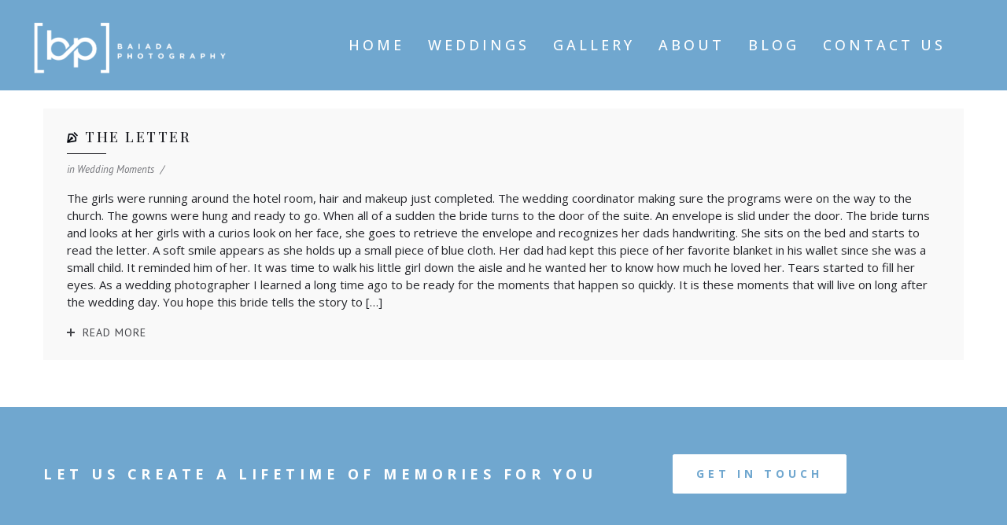

--- FILE ---
content_type: text/html; charset=UTF-8
request_url: https://baiadaphotography.com/author/fbsacharne/
body_size: 13156
content:
<!DOCTYPE html>
<html lang="en-US">
<head>
    <meta http-equiv="Content-Type" content="text/html; charset=UTF-8">
    <meta name="viewport" content="width=device-width, initial-scale=1, maximum-scale=1">    <meta http-equiv="X-UA-Compatible" content="IE=Edge">
	            <link rel="shortcut icon" href=""
                  type="image/x-icon">
            <link rel="apple-touch-icon" href="">
            <link rel="apple-touch-icon" sizes="72x72"
                  href="">
            <link rel="apple-touch-icon" sizes="114x114"
                  href="">
                <link rel="pingback" href="https://baiadaphotography.com/xmlrpc.php">
    <meta name='robots' content='index, follow, max-image-preview:large, max-snippet:-1, max-video-preview:-1' />

            <script data-no-defer="1" data-ezscrex="false" data-cfasync="false" data-pagespeed-no-defer data-cookieconsent="ignore">
                var ctPublicFunctions = {"_ajax_nonce":"7311585df0","_rest_nonce":"bc65f8761b","_ajax_url":"\/wp-admin\/admin-ajax.php","_rest_url":"https:\/\/baiadaphotography.com\/wp-json\/","data__cookies_type":"alternative","data__ajax_type":"rest","data__bot_detector_enabled":"1","data__frontend_data_log_enabled":1,"cookiePrefix":"","wprocket_detected":true,"host_url":"baiadaphotography.com","text__ee_click_to_select":"Click to select the whole data","text__ee_original_email":"The complete one is","text__ee_got_it":"Got it","text__ee_blocked":"Blocked","text__ee_cannot_connect":"Cannot connect","text__ee_cannot_decode":"Can not decode email. Unknown reason","text__ee_email_decoder":"CleanTalk email decoder","text__ee_wait_for_decoding":"The magic is on the way!","text__ee_decoding_process":"Please wait a few seconds while we decode the contact data."}
            </script>
        
            <script data-no-defer="1" data-ezscrex="false" data-cfasync="false" data-pagespeed-no-defer data-cookieconsent="ignore">
                var ctPublic = {"_ajax_nonce":"7311585df0","settings__forms__check_internal":"0","settings__forms__check_external":"0","settings__forms__force_protection":0,"settings__forms__search_test":"1","settings__forms__wc_add_to_cart":"0","settings__data__bot_detector_enabled":"1","settings__sfw__anti_crawler":0,"blog_home":"https:\/\/baiadaphotography.com\/","pixel__setting":"3","pixel__enabled":true,"pixel__url":null,"data__email_check_before_post":"1","data__email_check_exist_post":"0","data__cookies_type":"alternative","data__key_is_ok":true,"data__visible_fields_required":true,"wl_brandname":"Anti-Spam by CleanTalk","wl_brandname_short":"CleanTalk","ct_checkjs_key":"9a60ad844a9d7719399617d169d0a37a0a2d0f99aaca2bb68b069f94a2b1763a","emailEncoderPassKey":"5ef1e0bf79665a147ad961ea2749e0db","bot_detector_forms_excluded":"W10=","advancedCacheExists":true,"varnishCacheExists":false,"wc_ajax_add_to_cart":false}
            </script>
        
	<!-- This site is optimized with the Yoast SEO plugin v26.7 - https://yoast.com/wordpress/plugins/seo/ -->
	<title>fbsacharne, Author at Baiada Wedding Photography serving Philadelphia Delaware</title>
<link data-rocket-preload as="style" href="https://fonts.googleapis.com/css2?family=Open+Sans:wght@400;500;700&#038;display=swap" rel="preload">
<link data-rocket-preload as="style" href="https://fonts.googleapis.com/css?family=PT%20Sans%3A400%2C400italic%2C700%7CPlayfair%20Display%3A400%7CPlayfair%20Display%3A300%2C400%2C500&#038;display=swap" rel="preload">
<link href="https://fonts.googleapis.com/css2?family=Open+Sans:wght@400;500;700&#038;display=swap" media="print" onload="this.media=&#039;all&#039;" rel="stylesheet">
<noscript data-wpr-hosted-gf-parameters=""><link rel="stylesheet" href="https://fonts.googleapis.com/css2?family=Open+Sans:wght@400;500;700&#038;display=swap"></noscript>
<link href="https://fonts.googleapis.com/css?family=PT%20Sans%3A400%2C400italic%2C700%7CPlayfair%20Display%3A400%7CPlayfair%20Display%3A300%2C400%2C500&#038;display=swap" media="print" onload="this.media=&#039;all&#039;" rel="stylesheet">
<noscript data-wpr-hosted-gf-parameters=""><link rel="stylesheet" href="https://fonts.googleapis.com/css?family=PT%20Sans%3A400%2C400italic%2C700%7CPlayfair%20Display%3A400%7CPlayfair%20Display%3A300%2C400%2C500&#038;display=swap"></noscript>
	<link rel="canonical" href="https://baiadaphotography.com/author/fbsacharne/" />
	<meta property="og:locale" content="en_US" />
	<meta property="og:type" content="profile" />
	<meta property="og:title" content="fbsacharne, Author at Baiada Wedding Photography serving Philadelphia Delaware" />
	<meta property="og:url" content="https://baiadaphotography.com/author/fbsacharne/" />
	<meta property="og:site_name" content="Baiada Wedding Photography serving Philadelphia Delaware" />
	<meta property="og:image" content="https://secure.gravatar.com/avatar/edbce0af3a222adc3f72d19186085ca4?s=500&d=mm&r=g" />
	<meta name="twitter:card" content="summary_large_image" />
	<script type="application/ld+json" class="yoast-schema-graph">{"@context":"https://schema.org","@graph":[{"@type":"ProfilePage","@id":"https://baiadaphotography.com/author/fbsacharne/","url":"https://baiadaphotography.com/author/fbsacharne/","name":"fbsacharne, Author at Baiada Wedding Photography serving Philadelphia Delaware","isPartOf":{"@id":"https://baiadaphotography.com/#website"},"breadcrumb":{"@id":"https://baiadaphotography.com/author/fbsacharne/#breadcrumb"},"inLanguage":"en-US","potentialAction":[{"@type":"ReadAction","target":["https://baiadaphotography.com/author/fbsacharne/"]}]},{"@type":"BreadcrumbList","@id":"https://baiadaphotography.com/author/fbsacharne/#breadcrumb","itemListElement":[{"@type":"ListItem","position":1,"name":"Home","item":"https://baiadaphotography.com/"},{"@type":"ListItem","position":2,"name":"Archives for fbsacharne"}]},{"@type":"WebSite","@id":"https://baiadaphotography.com/#website","url":"https://baiadaphotography.com/","name":"Baiada Wedding Photography serving Philadelphia Delaware","description":"","potentialAction":[{"@type":"SearchAction","target":{"@type":"EntryPoint","urlTemplate":"https://baiadaphotography.com/?s={search_term_string}"},"query-input":{"@type":"PropertyValueSpecification","valueRequired":true,"valueName":"search_term_string"}}],"inLanguage":"en-US"},{"@type":"Person","@id":"https://baiadaphotography.com/#/schema/person/552522850d17ab9e7336cd3d93d129c6","name":"fbsacharne","image":{"@type":"ImageObject","inLanguage":"en-US","@id":"https://baiadaphotography.com/#/schema/person/image/","url":"https://secure.gravatar.com/avatar/3ddd4c03837312750860710ae7f02710e78445c2ca7d09ac9d0ea516ae4f632b?s=96&d=mm&r=g","contentUrl":"https://secure.gravatar.com/avatar/3ddd4c03837312750860710ae7f02710e78445c2ca7d09ac9d0ea516ae4f632b?s=96&d=mm&r=g","caption":"fbsacharne"},"mainEntityOfPage":{"@id":"https://baiadaphotography.com/author/fbsacharne/"}}]}</script>
	<!-- / Yoast SEO plugin. -->


<link rel='dns-prefetch' href='//fd.cleantalk.org' />
<link rel='dns-prefetch' href='//fonts.googleapis.com' />
<link href='https://fonts.gstatic.com' crossorigin rel='preconnect' />
<link rel="alternate" type="application/rss+xml" title="Baiada Wedding Photography serving Philadelphia Delaware &raquo; Feed" href="https://baiadaphotography.com/feed/" />
<link rel="alternate" type="application/rss+xml" title="Baiada Wedding Photography serving Philadelphia Delaware &raquo; Comments Feed" href="https://baiadaphotography.com/comments/feed/" />
<link rel="alternate" type="application/rss+xml" title="Baiada Wedding Photography serving Philadelphia Delaware &raquo; Posts by fbsacharne Feed" href="https://baiadaphotography.com/author/fbsacharne/feed/" />
<style id='wp-img-auto-sizes-contain-inline-css' type='text/css'>
img:is([sizes=auto i],[sizes^="auto," i]){contain-intrinsic-size:3000px 1500px}
/*# sourceURL=wp-img-auto-sizes-contain-inline-css */
</style>
<link rel='stylesheet' id='sbi_styles-css' href='https://baiadaphotography.com/wp-content/plugins/instagram-feed/css/sbi-styles.min.css?ver=6.10.0' type='text/css' media='all' />
<style id='wp-emoji-styles-inline-css' type='text/css'>

	img.wp-smiley, img.emoji {
		display: inline !important;
		border: none !important;
		box-shadow: none !important;
		height: 1em !important;
		width: 1em !important;
		margin: 0 0.07em !important;
		vertical-align: -0.1em !important;
		background: none !important;
		padding: 0 !important;
	}
/*# sourceURL=wp-emoji-styles-inline-css */
</style>
<style id='wp-block-library-inline-css' type='text/css'>
:root{--wp-block-synced-color:#7a00df;--wp-block-synced-color--rgb:122,0,223;--wp-bound-block-color:var(--wp-block-synced-color);--wp-editor-canvas-background:#ddd;--wp-admin-theme-color:#007cba;--wp-admin-theme-color--rgb:0,124,186;--wp-admin-theme-color-darker-10:#006ba1;--wp-admin-theme-color-darker-10--rgb:0,107,160.5;--wp-admin-theme-color-darker-20:#005a87;--wp-admin-theme-color-darker-20--rgb:0,90,135;--wp-admin-border-width-focus:2px}@media (min-resolution:192dpi){:root{--wp-admin-border-width-focus:1.5px}}.wp-element-button{cursor:pointer}:root .has-very-light-gray-background-color{background-color:#eee}:root .has-very-dark-gray-background-color{background-color:#313131}:root .has-very-light-gray-color{color:#eee}:root .has-very-dark-gray-color{color:#313131}:root .has-vivid-green-cyan-to-vivid-cyan-blue-gradient-background{background:linear-gradient(135deg,#00d084,#0693e3)}:root .has-purple-crush-gradient-background{background:linear-gradient(135deg,#34e2e4,#4721fb 50%,#ab1dfe)}:root .has-hazy-dawn-gradient-background{background:linear-gradient(135deg,#faaca8,#dad0ec)}:root .has-subdued-olive-gradient-background{background:linear-gradient(135deg,#fafae1,#67a671)}:root .has-atomic-cream-gradient-background{background:linear-gradient(135deg,#fdd79a,#004a59)}:root .has-nightshade-gradient-background{background:linear-gradient(135deg,#330968,#31cdcf)}:root .has-midnight-gradient-background{background:linear-gradient(135deg,#020381,#2874fc)}:root{--wp--preset--font-size--normal:16px;--wp--preset--font-size--huge:42px}.has-regular-font-size{font-size:1em}.has-larger-font-size{font-size:2.625em}.has-normal-font-size{font-size:var(--wp--preset--font-size--normal)}.has-huge-font-size{font-size:var(--wp--preset--font-size--huge)}.has-text-align-center{text-align:center}.has-text-align-left{text-align:left}.has-text-align-right{text-align:right}.has-fit-text{white-space:nowrap!important}#end-resizable-editor-section{display:none}.aligncenter{clear:both}.items-justified-left{justify-content:flex-start}.items-justified-center{justify-content:center}.items-justified-right{justify-content:flex-end}.items-justified-space-between{justify-content:space-between}.screen-reader-text{border:0;clip-path:inset(50%);height:1px;margin:-1px;overflow:hidden;padding:0;position:absolute;width:1px;word-wrap:normal!important}.screen-reader-text:focus{background-color:#ddd;clip-path:none;color:#444;display:block;font-size:1em;height:auto;left:5px;line-height:normal;padding:15px 23px 14px;text-decoration:none;top:5px;width:auto;z-index:100000}html :where(.has-border-color){border-style:solid}html :where([style*=border-top-color]){border-top-style:solid}html :where([style*=border-right-color]){border-right-style:solid}html :where([style*=border-bottom-color]){border-bottom-style:solid}html :where([style*=border-left-color]){border-left-style:solid}html :where([style*=border-width]){border-style:solid}html :where([style*=border-top-width]){border-top-style:solid}html :where([style*=border-right-width]){border-right-style:solid}html :where([style*=border-bottom-width]){border-bottom-style:solid}html :where([style*=border-left-width]){border-left-style:solid}html :where(img[class*=wp-image-]){height:auto;max-width:100%}:where(figure){margin:0 0 1em}html :where(.is-position-sticky){--wp-admin--admin-bar--position-offset:var(--wp-admin--admin-bar--height,0px)}@media screen and (max-width:600px){html :where(.is-position-sticky){--wp-admin--admin-bar--position-offset:0px}}

/*# sourceURL=wp-block-library-inline-css */
</style><style id='wp-block-image-inline-css' type='text/css'>
.wp-block-image>a,.wp-block-image>figure>a{display:inline-block}.wp-block-image img{box-sizing:border-box;height:auto;max-width:100%;vertical-align:bottom}@media not (prefers-reduced-motion){.wp-block-image img.hide{visibility:hidden}.wp-block-image img.show{animation:show-content-image .4s}}.wp-block-image[style*=border-radius] img,.wp-block-image[style*=border-radius]>a{border-radius:inherit}.wp-block-image.has-custom-border img{box-sizing:border-box}.wp-block-image.aligncenter{text-align:center}.wp-block-image.alignfull>a,.wp-block-image.alignwide>a{width:100%}.wp-block-image.alignfull img,.wp-block-image.alignwide img{height:auto;width:100%}.wp-block-image .aligncenter,.wp-block-image .alignleft,.wp-block-image .alignright,.wp-block-image.aligncenter,.wp-block-image.alignleft,.wp-block-image.alignright{display:table}.wp-block-image .aligncenter>figcaption,.wp-block-image .alignleft>figcaption,.wp-block-image .alignright>figcaption,.wp-block-image.aligncenter>figcaption,.wp-block-image.alignleft>figcaption,.wp-block-image.alignright>figcaption{caption-side:bottom;display:table-caption}.wp-block-image .alignleft{float:left;margin:.5em 1em .5em 0}.wp-block-image .alignright{float:right;margin:.5em 0 .5em 1em}.wp-block-image .aligncenter{margin-left:auto;margin-right:auto}.wp-block-image :where(figcaption){margin-bottom:1em;margin-top:.5em}.wp-block-image.is-style-circle-mask img{border-radius:9999px}@supports ((-webkit-mask-image:none) or (mask-image:none)) or (-webkit-mask-image:none){.wp-block-image.is-style-circle-mask img{border-radius:0;-webkit-mask-image:url('data:image/svg+xml;utf8,<svg viewBox="0 0 100 100" xmlns="http://www.w3.org/2000/svg"><circle cx="50" cy="50" r="50"/></svg>');mask-image:url('data:image/svg+xml;utf8,<svg viewBox="0 0 100 100" xmlns="http://www.w3.org/2000/svg"><circle cx="50" cy="50" r="50"/></svg>');mask-mode:alpha;-webkit-mask-position:center;mask-position:center;-webkit-mask-repeat:no-repeat;mask-repeat:no-repeat;-webkit-mask-size:contain;mask-size:contain}}:root :where(.wp-block-image.is-style-rounded img,.wp-block-image .is-style-rounded img){border-radius:9999px}.wp-block-image figure{margin:0}.wp-lightbox-container{display:flex;flex-direction:column;position:relative}.wp-lightbox-container img{cursor:zoom-in}.wp-lightbox-container img:hover+button{opacity:1}.wp-lightbox-container button{align-items:center;backdrop-filter:blur(16px) saturate(180%);background-color:#5a5a5a40;border:none;border-radius:4px;cursor:zoom-in;display:flex;height:20px;justify-content:center;opacity:0;padding:0;position:absolute;right:16px;text-align:center;top:16px;width:20px;z-index:100}@media not (prefers-reduced-motion){.wp-lightbox-container button{transition:opacity .2s ease}}.wp-lightbox-container button:focus-visible{outline:3px auto #5a5a5a40;outline:3px auto -webkit-focus-ring-color;outline-offset:3px}.wp-lightbox-container button:hover{cursor:pointer;opacity:1}.wp-lightbox-container button:focus{opacity:1}.wp-lightbox-container button:focus,.wp-lightbox-container button:hover,.wp-lightbox-container button:not(:hover):not(:active):not(.has-background){background-color:#5a5a5a40;border:none}.wp-lightbox-overlay{box-sizing:border-box;cursor:zoom-out;height:100vh;left:0;overflow:hidden;position:fixed;top:0;visibility:hidden;width:100%;z-index:100000}.wp-lightbox-overlay .close-button{align-items:center;cursor:pointer;display:flex;justify-content:center;min-height:40px;min-width:40px;padding:0;position:absolute;right:calc(env(safe-area-inset-right) + 16px);top:calc(env(safe-area-inset-top) + 16px);z-index:5000000}.wp-lightbox-overlay .close-button:focus,.wp-lightbox-overlay .close-button:hover,.wp-lightbox-overlay .close-button:not(:hover):not(:active):not(.has-background){background:none;border:none}.wp-lightbox-overlay .lightbox-image-container{height:var(--wp--lightbox-container-height);left:50%;overflow:hidden;position:absolute;top:50%;transform:translate(-50%,-50%);transform-origin:top left;width:var(--wp--lightbox-container-width);z-index:9999999999}.wp-lightbox-overlay .wp-block-image{align-items:center;box-sizing:border-box;display:flex;height:100%;justify-content:center;margin:0;position:relative;transform-origin:0 0;width:100%;z-index:3000000}.wp-lightbox-overlay .wp-block-image img{height:var(--wp--lightbox-image-height);min-height:var(--wp--lightbox-image-height);min-width:var(--wp--lightbox-image-width);width:var(--wp--lightbox-image-width)}.wp-lightbox-overlay .wp-block-image figcaption{display:none}.wp-lightbox-overlay button{background:none;border:none}.wp-lightbox-overlay .scrim{background-color:#fff;height:100%;opacity:.9;position:absolute;width:100%;z-index:2000000}.wp-lightbox-overlay.active{visibility:visible}@media not (prefers-reduced-motion){.wp-lightbox-overlay.active{animation:turn-on-visibility .25s both}.wp-lightbox-overlay.active img{animation:turn-on-visibility .35s both}.wp-lightbox-overlay.show-closing-animation:not(.active){animation:turn-off-visibility .35s both}.wp-lightbox-overlay.show-closing-animation:not(.active) img{animation:turn-off-visibility .25s both}.wp-lightbox-overlay.zoom.active{animation:none;opacity:1;visibility:visible}.wp-lightbox-overlay.zoom.active .lightbox-image-container{animation:lightbox-zoom-in .4s}.wp-lightbox-overlay.zoom.active .lightbox-image-container img{animation:none}.wp-lightbox-overlay.zoom.active .scrim{animation:turn-on-visibility .4s forwards}.wp-lightbox-overlay.zoom.show-closing-animation:not(.active){animation:none}.wp-lightbox-overlay.zoom.show-closing-animation:not(.active) .lightbox-image-container{animation:lightbox-zoom-out .4s}.wp-lightbox-overlay.zoom.show-closing-animation:not(.active) .lightbox-image-container img{animation:none}.wp-lightbox-overlay.zoom.show-closing-animation:not(.active) .scrim{animation:turn-off-visibility .4s forwards}}@keyframes show-content-image{0%{visibility:hidden}99%{visibility:hidden}to{visibility:visible}}@keyframes turn-on-visibility{0%{opacity:0}to{opacity:1}}@keyframes turn-off-visibility{0%{opacity:1;visibility:visible}99%{opacity:0;visibility:visible}to{opacity:0;visibility:hidden}}@keyframes lightbox-zoom-in{0%{transform:translate(calc((-100vw + var(--wp--lightbox-scrollbar-width))/2 + var(--wp--lightbox-initial-left-position)),calc(-50vh + var(--wp--lightbox-initial-top-position))) scale(var(--wp--lightbox-scale))}to{transform:translate(-50%,-50%) scale(1)}}@keyframes lightbox-zoom-out{0%{transform:translate(-50%,-50%) scale(1);visibility:visible}99%{visibility:visible}to{transform:translate(calc((-100vw + var(--wp--lightbox-scrollbar-width))/2 + var(--wp--lightbox-initial-left-position)),calc(-50vh + var(--wp--lightbox-initial-top-position))) scale(var(--wp--lightbox-scale));visibility:hidden}}
/*# sourceURL=https://baiadaphotography.com/wp-includes/blocks/image/style.min.css */
</style>
<style id='global-styles-inline-css' type='text/css'>
:root{--wp--preset--aspect-ratio--square: 1;--wp--preset--aspect-ratio--4-3: 4/3;--wp--preset--aspect-ratio--3-4: 3/4;--wp--preset--aspect-ratio--3-2: 3/2;--wp--preset--aspect-ratio--2-3: 2/3;--wp--preset--aspect-ratio--16-9: 16/9;--wp--preset--aspect-ratio--9-16: 9/16;--wp--preset--color--black: #000000;--wp--preset--color--cyan-bluish-gray: #abb8c3;--wp--preset--color--white: #ffffff;--wp--preset--color--pale-pink: #f78da7;--wp--preset--color--vivid-red: #cf2e2e;--wp--preset--color--luminous-vivid-orange: #ff6900;--wp--preset--color--luminous-vivid-amber: #fcb900;--wp--preset--color--light-green-cyan: #7bdcb5;--wp--preset--color--vivid-green-cyan: #00d084;--wp--preset--color--pale-cyan-blue: #8ed1fc;--wp--preset--color--vivid-cyan-blue: #0693e3;--wp--preset--color--vivid-purple: #9b51e0;--wp--preset--gradient--vivid-cyan-blue-to-vivid-purple: linear-gradient(135deg,rgb(6,147,227) 0%,rgb(155,81,224) 100%);--wp--preset--gradient--light-green-cyan-to-vivid-green-cyan: linear-gradient(135deg,rgb(122,220,180) 0%,rgb(0,208,130) 100%);--wp--preset--gradient--luminous-vivid-amber-to-luminous-vivid-orange: linear-gradient(135deg,rgb(252,185,0) 0%,rgb(255,105,0) 100%);--wp--preset--gradient--luminous-vivid-orange-to-vivid-red: linear-gradient(135deg,rgb(255,105,0) 0%,rgb(207,46,46) 100%);--wp--preset--gradient--very-light-gray-to-cyan-bluish-gray: linear-gradient(135deg,rgb(238,238,238) 0%,rgb(169,184,195) 100%);--wp--preset--gradient--cool-to-warm-spectrum: linear-gradient(135deg,rgb(74,234,220) 0%,rgb(151,120,209) 20%,rgb(207,42,186) 40%,rgb(238,44,130) 60%,rgb(251,105,98) 80%,rgb(254,248,76) 100%);--wp--preset--gradient--blush-light-purple: linear-gradient(135deg,rgb(255,206,236) 0%,rgb(152,150,240) 100%);--wp--preset--gradient--blush-bordeaux: linear-gradient(135deg,rgb(254,205,165) 0%,rgb(254,45,45) 50%,rgb(107,0,62) 100%);--wp--preset--gradient--luminous-dusk: linear-gradient(135deg,rgb(255,203,112) 0%,rgb(199,81,192) 50%,rgb(65,88,208) 100%);--wp--preset--gradient--pale-ocean: linear-gradient(135deg,rgb(255,245,203) 0%,rgb(182,227,212) 50%,rgb(51,167,181) 100%);--wp--preset--gradient--electric-grass: linear-gradient(135deg,rgb(202,248,128) 0%,rgb(113,206,126) 100%);--wp--preset--gradient--midnight: linear-gradient(135deg,rgb(2,3,129) 0%,rgb(40,116,252) 100%);--wp--preset--font-size--small: 13px;--wp--preset--font-size--medium: 20px;--wp--preset--font-size--large: 36px;--wp--preset--font-size--x-large: 42px;--wp--preset--spacing--20: 0.44rem;--wp--preset--spacing--30: 0.67rem;--wp--preset--spacing--40: 1rem;--wp--preset--spacing--50: 1.5rem;--wp--preset--spacing--60: 2.25rem;--wp--preset--spacing--70: 3.38rem;--wp--preset--spacing--80: 5.06rem;--wp--preset--shadow--natural: 6px 6px 9px rgba(0, 0, 0, 0.2);--wp--preset--shadow--deep: 12px 12px 50px rgba(0, 0, 0, 0.4);--wp--preset--shadow--sharp: 6px 6px 0px rgba(0, 0, 0, 0.2);--wp--preset--shadow--outlined: 6px 6px 0px -3px rgb(255, 255, 255), 6px 6px rgb(0, 0, 0);--wp--preset--shadow--crisp: 6px 6px 0px rgb(0, 0, 0);}:where(.is-layout-flex){gap: 0.5em;}:where(.is-layout-grid){gap: 0.5em;}body .is-layout-flex{display: flex;}.is-layout-flex{flex-wrap: wrap;align-items: center;}.is-layout-flex > :is(*, div){margin: 0;}body .is-layout-grid{display: grid;}.is-layout-grid > :is(*, div){margin: 0;}:where(.wp-block-columns.is-layout-flex){gap: 2em;}:where(.wp-block-columns.is-layout-grid){gap: 2em;}:where(.wp-block-post-template.is-layout-flex){gap: 1.25em;}:where(.wp-block-post-template.is-layout-grid){gap: 1.25em;}.has-black-color{color: var(--wp--preset--color--black) !important;}.has-cyan-bluish-gray-color{color: var(--wp--preset--color--cyan-bluish-gray) !important;}.has-white-color{color: var(--wp--preset--color--white) !important;}.has-pale-pink-color{color: var(--wp--preset--color--pale-pink) !important;}.has-vivid-red-color{color: var(--wp--preset--color--vivid-red) !important;}.has-luminous-vivid-orange-color{color: var(--wp--preset--color--luminous-vivid-orange) !important;}.has-luminous-vivid-amber-color{color: var(--wp--preset--color--luminous-vivid-amber) !important;}.has-light-green-cyan-color{color: var(--wp--preset--color--light-green-cyan) !important;}.has-vivid-green-cyan-color{color: var(--wp--preset--color--vivid-green-cyan) !important;}.has-pale-cyan-blue-color{color: var(--wp--preset--color--pale-cyan-blue) !important;}.has-vivid-cyan-blue-color{color: var(--wp--preset--color--vivid-cyan-blue) !important;}.has-vivid-purple-color{color: var(--wp--preset--color--vivid-purple) !important;}.has-black-background-color{background-color: var(--wp--preset--color--black) !important;}.has-cyan-bluish-gray-background-color{background-color: var(--wp--preset--color--cyan-bluish-gray) !important;}.has-white-background-color{background-color: var(--wp--preset--color--white) !important;}.has-pale-pink-background-color{background-color: var(--wp--preset--color--pale-pink) !important;}.has-vivid-red-background-color{background-color: var(--wp--preset--color--vivid-red) !important;}.has-luminous-vivid-orange-background-color{background-color: var(--wp--preset--color--luminous-vivid-orange) !important;}.has-luminous-vivid-amber-background-color{background-color: var(--wp--preset--color--luminous-vivid-amber) !important;}.has-light-green-cyan-background-color{background-color: var(--wp--preset--color--light-green-cyan) !important;}.has-vivid-green-cyan-background-color{background-color: var(--wp--preset--color--vivid-green-cyan) !important;}.has-pale-cyan-blue-background-color{background-color: var(--wp--preset--color--pale-cyan-blue) !important;}.has-vivid-cyan-blue-background-color{background-color: var(--wp--preset--color--vivid-cyan-blue) !important;}.has-vivid-purple-background-color{background-color: var(--wp--preset--color--vivid-purple) !important;}.has-black-border-color{border-color: var(--wp--preset--color--black) !important;}.has-cyan-bluish-gray-border-color{border-color: var(--wp--preset--color--cyan-bluish-gray) !important;}.has-white-border-color{border-color: var(--wp--preset--color--white) !important;}.has-pale-pink-border-color{border-color: var(--wp--preset--color--pale-pink) !important;}.has-vivid-red-border-color{border-color: var(--wp--preset--color--vivid-red) !important;}.has-luminous-vivid-orange-border-color{border-color: var(--wp--preset--color--luminous-vivid-orange) !important;}.has-luminous-vivid-amber-border-color{border-color: var(--wp--preset--color--luminous-vivid-amber) !important;}.has-light-green-cyan-border-color{border-color: var(--wp--preset--color--light-green-cyan) !important;}.has-vivid-green-cyan-border-color{border-color: var(--wp--preset--color--vivid-green-cyan) !important;}.has-pale-cyan-blue-border-color{border-color: var(--wp--preset--color--pale-cyan-blue) !important;}.has-vivid-cyan-blue-border-color{border-color: var(--wp--preset--color--vivid-cyan-blue) !important;}.has-vivid-purple-border-color{border-color: var(--wp--preset--color--vivid-purple) !important;}.has-vivid-cyan-blue-to-vivid-purple-gradient-background{background: var(--wp--preset--gradient--vivid-cyan-blue-to-vivid-purple) !important;}.has-light-green-cyan-to-vivid-green-cyan-gradient-background{background: var(--wp--preset--gradient--light-green-cyan-to-vivid-green-cyan) !important;}.has-luminous-vivid-amber-to-luminous-vivid-orange-gradient-background{background: var(--wp--preset--gradient--luminous-vivid-amber-to-luminous-vivid-orange) !important;}.has-luminous-vivid-orange-to-vivid-red-gradient-background{background: var(--wp--preset--gradient--luminous-vivid-orange-to-vivid-red) !important;}.has-very-light-gray-to-cyan-bluish-gray-gradient-background{background: var(--wp--preset--gradient--very-light-gray-to-cyan-bluish-gray) !important;}.has-cool-to-warm-spectrum-gradient-background{background: var(--wp--preset--gradient--cool-to-warm-spectrum) !important;}.has-blush-light-purple-gradient-background{background: var(--wp--preset--gradient--blush-light-purple) !important;}.has-blush-bordeaux-gradient-background{background: var(--wp--preset--gradient--blush-bordeaux) !important;}.has-luminous-dusk-gradient-background{background: var(--wp--preset--gradient--luminous-dusk) !important;}.has-pale-ocean-gradient-background{background: var(--wp--preset--gradient--pale-ocean) !important;}.has-electric-grass-gradient-background{background: var(--wp--preset--gradient--electric-grass) !important;}.has-midnight-gradient-background{background: var(--wp--preset--gradient--midnight) !important;}.has-small-font-size{font-size: var(--wp--preset--font-size--small) !important;}.has-medium-font-size{font-size: var(--wp--preset--font-size--medium) !important;}.has-large-font-size{font-size: var(--wp--preset--font-size--large) !important;}.has-x-large-font-size{font-size: var(--wp--preset--font-size--x-large) !important;}
/*# sourceURL=global-styles-inline-css */
</style>

<style id='classic-theme-styles-inline-css' type='text/css'>
/*! This file is auto-generated */
.wp-block-button__link{color:#fff;background-color:#32373c;border-radius:9999px;box-shadow:none;text-decoration:none;padding:calc(.667em + 2px) calc(1.333em + 2px);font-size:1.125em}.wp-block-file__button{background:#32373c;color:#fff;text-decoration:none}
/*# sourceURL=/wp-includes/css/classic-themes.min.css */
</style>
<link rel='stylesheet' id='foogallery-core-css' href='https://baiadaphotography.com/wp-content/plugins/foogallery/extensions/default-templates/shared/css/foogallery.min.css?ver=3.1.1' type='text/css' media='all' />
<link rel='stylesheet' id='cleantalk-public-css-css' href='https://baiadaphotography.com/wp-content/plugins/cleantalk-spam-protect/css/cleantalk-public.min.css?ver=6.70.1_1766580371' type='text/css' media='all' />
<link rel='stylesheet' id='cleantalk-email-decoder-css-css' href='https://baiadaphotography.com/wp-content/plugins/cleantalk-spam-protect/css/cleantalk-email-decoder.min.css?ver=6.70.1_1766580371' type='text/css' media='all' />
<link rel='stylesheet' id='foobox-free-min-css' href='https://baiadaphotography.com/wp-content/plugins/foobox-image-lightbox/free/css/foobox.free.min.css?ver=2.7.35' type='text/css' media='all' />
<link data-minify="1" rel='stylesheet' id='gt3_default_style-css' href='https://baiadaphotography.com/wp-content/cache/min/1/wp-content/themes/bp-child/style.css?ver=1711632114' type='text/css' media='all' />
<link data-minify="1" rel='stylesheet' id='gt3_font_awesome-css' href='https://baiadaphotography.com/wp-content/cache/min/1/wp-content/themes/bp/css/font-awesome.min.css?ver=1711632114' type='text/css' media='all' />
<link data-minify="1" rel='stylesheet' id='gt3_theme-css' href='https://baiadaphotography.com/wp-content/cache/min/1/wp-content/themes/bp/css/theme.css?ver=1711632114' type='text/css' media='all' />
<link data-minify="1" rel='stylesheet' id='gt3_responsive-css' href='https://baiadaphotography.com/wp-content/cache/min/1/wp-content/themes/bp/css/responsive.css?ver=1711632114' type='text/css' media='all' />
<link rel='stylesheet' id='gt3_custom-css' href='https://baiadaphotography.com/?gt3_show_only_css=1&#038;ver=6.9' type='text/css' media='all' />

<script type="text/javascript" src="https://baiadaphotography.com/wp-content/plugins/cleantalk-spam-protect/js/apbct-public-bundle.min.js?ver=6.70.1_1766580371" id="apbct-public-bundle.min-js-js"></script>
<script type="text/javascript" src="https://fd.cleantalk.org/ct-bot-detector-wrapper.js?ver=6.70.1" id="ct_bot_detector-js" defer="defer" data-wp-strategy="defer"></script>
<script type="text/javascript" src="https://baiadaphotography.com/wp-includes/js/jquery/jquery.min.js?ver=3.7.1" id="jquery-core-js"></script>
<script type="text/javascript" src="https://baiadaphotography.com/wp-includes/js/jquery/jquery-migrate.min.js?ver=3.4.1" id="jquery-migrate-js"></script>
<script type="text/javascript" id="foobox-free-min-js-before">
/* <![CDATA[ */
/* Run FooBox FREE (v2.7.35) */
var FOOBOX = window.FOOBOX = {
	ready: true,
	disableOthers: false,
	o: {wordpress: { enabled: true }, countMessage:'image %index of %total', captions: { dataTitle: ["captionTitle","title"], dataDesc: ["captionDesc","description"] }, rel: '', excludes:'.fbx-link,.nofoobox,.nolightbox,a[href*="pinterest.com/pin/create/button/"]', affiliate : { enabled: false }},
	selectors: [
		".foogallery-container.foogallery-lightbox-foobox", ".foogallery-container.foogallery-lightbox-foobox-free", ".gallery", ".wp-block-gallery", ".wp-caption", ".wp-block-image", "a:has(img[class*=wp-image-])", ".post a:has(img[class*=wp-image-])", ".foobox"
	],
	pre: function( $ ){
		// Custom JavaScript (Pre)
		
	},
	post: function( $ ){
		// Custom JavaScript (Post)
		
		// Custom Captions Code
		
	},
	custom: function( $ ){
		// Custom Extra JS
		
	}
};
//# sourceURL=foobox-free-min-js-before
/* ]]> */
</script>
<script type="text/javascript" src="https://baiadaphotography.com/wp-content/plugins/foobox-image-lightbox/free/js/foobox.free.min.js?ver=2.7.35" id="foobox-free-min-js"></script>
<link rel="https://api.w.org/" href="https://baiadaphotography.com/wp-json/" /><link rel="alternate" title="JSON" type="application/json" href="https://baiadaphotography.com/wp-json/wp/v2/users/7" /><link rel="EditURI" type="application/rsd+xml" title="RSD" href="https://baiadaphotography.com/xmlrpc.php?rsd" />
<meta name="generator" content="WordPress 6.9" />
    <script type="text/javascript">
        var gt3_ajaxurl = "https://baiadaphotography.com/wp-admin/admin-ajax.php";
    </script>
    <link rel="preconnect" href="https://fonts.googleapis.com">
<link rel="preconnect" href="https://fonts.gstatic.com" crossorigin>
<script src="/wp-content/mu-plugins/captaincore-analytics.js" data-site="JBEOHFCI" defer></script>
<link rel="icon" href="https://baiadaphotography.com/wp-content/uploads/2023/12/cropped-site-icon-32x32.png" sizes="32x32" />
<link rel="icon" href="https://baiadaphotography.com/wp-content/uploads/2023/12/cropped-site-icon-192x192.png" sizes="192x192" />
<link rel="apple-touch-icon" href="https://baiadaphotography.com/wp-content/uploads/2023/12/cropped-site-icon-180x180.png" />
<meta name="msapplication-TileImage" content="https://baiadaphotography.com/wp-content/uploads/2023/12/cropped-site-icon-270x270.png" />
		<style type="text/css" id="wp-custom-css">
			/* Shortcode Button Colors */
.main_header {
    background: #70A7CF;
}
.fixed_show.small_sticky .main_header, .page_with_abs_header.fixed_show.small_sticky .main_header {
    background: #70A7CF;
}

/* Shortcode Button Colors */
.shortcode_button.btn_type5 {
    background: #70A7CF;
    border-color: #70A7CF;
		    font-family: "Open Sans";
		  font-weight: 600;
	letter-spacing: 5px;
}

/* Follow us on Instagram Title ? */
h3, h3 a, h3 span {
    font-size: 24px;
    line-height: 25px;
	    font-family: "Open Sans";
	letter-spacing: 5px;
}

/* CTA BG Colors */
#cta {
    background-color: #70A7CF;
}
#cta .btn_large {
	color: #70A7CF;
    background-color: #fff;
    border-color: #fff;
	    font-family: "Open Sans";
		  font-weight: 600;
	letter-spacing: 5px;
}
#cta h3 {
	  font-weight: 600;
	font-size: 18px;
	letter-spacing: 5.5px;
}

/* Footer BG Colors */
.pre_footer {
   background: #d9d9d9;
    border-bottom-color:#70A7CF;
}
.footer_bottom {
   background: #D9D9D9;
}

/* Nav header width */
.main_header header {
    width: 100%;
	max-width: 1200px;}

/* Don't display Search */
.top_search i {
display:none;}
form[name=search_form] input[type=submit], form[name=search_form] i.fa-search{display:none;}

/* Navigation Fonts */
header nav ul > li > a {
    font-family: "Open Sans" ;
	font-size: 18px !important;
	letter-spacing: 4px;
	font-weight:500 !important;
}

/* Gravity Form Fonts */
.gform_wrapper.gravity-theme .gfield_label {
font-family: "Open Sans";
font-weight:400;
}
.gform_wrapper.gravity-theme .gfield_header_item, .gform_wrapper.gravity-theme .gform_fileupload_rules, .gform_wrapper.gravity-theme .ginput_complex label {
	    font-family: "Open Sans";
}
.gform_wrapper.gravity-theme .gform_footer button, .gform_wrapper.gravity-theme .gform_footer input, .gform_wrapper.gravity-theme .gform_page_footer button, .gform_wrapper.gravity-theme .gform_page_footer input {
font-family: "Open Sans";
font-weight:600;
	color:#fff;
	background-color: #70A7CF;
border-color: #70A7CF;
	border-radius:2px;
	letter-spacing: 5px;}

/* Heading Fonts */
h1, h2, h3, h4, h5, h6 {
	    font-family: "Open Sans" ;
	letter-spacing: 2px;
}
h4{
  font-weight: 600;
}

headInModule, h4{
	letter-spacing:6px;
}

/* Body Fonts */
p{
	font-family: "Open Sans" ;
}

/* Footer Contact Info Text */
.footer a, .sidebar_area a, .footer h6, .sidebar_area h6{
    font-family: "Open Sans" ;
	color: #1E1E1E !important;
}
.footer .widget_contacts .widget_contacts_name, .sidebar_area .widget_contacts .widget_contacts_name {
	    font-family: "Open Sans" ;
	color: #1E1E1E !important;
}
.footer h6, .footer .widget_contacts_value {
	    font-family: "Open Sans" ;
		color: #1E1E1E !important;
}

/* Gallery Title Hover Color*/
.sidepanel a:hover, .sidepanel li.current-menu-item a, .widget_contacts.type1 .widget_contacts_value > a:hover, .stat_count, .widget_contacts.type2 a:hover, .learn_more:hover, a:hover .iconbox_title, .list_of_works ul li h6 a:hover, .popular .price_item_title h6, .listing_meta a:hover, .ww_footer_cats a:hover, .item_title_block > a:hover, .item_title a:hover, .active_hover .item_title a, .info_module a:hover h5, .img_block .item_title_block .item_title a:hover, .module_html p a:hover, .widget_recent_comments ul li a {
	color: #70A7CF;}

/* Misc - Highlight Selection BG*/
::selection {
	background: #70A7CF;}

/* Contact Footer Widget lines*/
.widget_contacts .widget_contacts_block {
    border-bottom: #70A7CF 1px solid !important;
	    padding-bottom: 8px;

}

/* Copyright Line Colors*/
.footer .copyright, .footer .foot_info_block a{
	  font-family: "Open Sans" ;
	color: #70A7CF !important;}
.footer .copyright, .footer .foot_info_block {
	  font-family: "Open Sans" ;
	color: #1E1E1E !important;}

/* Mobile Menu Styling */
.mobile_menu_wrapper a {
color: #fff;
font-family: "Open Sans";
font-weight: 600 !important;
letter-spacing: 4px;
text-transform: uppercase;
}
.mobile_menu_wrapper a:hover, .mobile_menu_wrapper .current-menu-parent > a, .mobile_menu_wrapper .current-menu-ancestor > a, .mobile_menu_wrapper .current-menu-item > a {
	color: #70A7CF;}

/* Mobile Menu Logo Width */
@media only screen and (max-width: 767px)
.logo_sect {
	max-width: 190px;}		</style>
		<meta name="generator" content="WP Rocket 3.20.3" data-wpr-features="wpr_minify_css wpr_desktop" /></head>
<body class="archive author author-fbsacharne author-7 wp-theme-bp wp-child-theme-bp-child ">
	        <div data-rocket-location-hash="db6f8c68f16847dab81f56c3595bfacb" class="main_header">
        <div data-rocket-location-hash="f2bfe048541c5f0662a808461ef1b908" class="header_parent_wrap">
            <header data-rocket-location-hash="fbfcccd11db41b93d3d0676c9e14fdc8">
                <div class="logo_sect" data-height="26">
                    <a href="https://baiadaphotography.com/" class="logo">
                        <!-- Dark Logo -->
                                                    <img src="https://baiadaphotography.com/wp-content/uploads/2016/08/navigation-logo.png" alt="" width="108" height="26" class="dark_logo">
                                                <!-- White Logo -->
                                                    <img src="https://baiadaphotography.com/wp-content/uploads/2016/08/navigation-logo.png" alt="" width="108" height="26" class="white_logo">
                                            </a>
                </div>
                <div class="fright">
                    <nav class="menu-mock-menu-container"><ul id="menu-mock-menu" class="menu"><li id="menu-item-2341" class="menu-item menu-item-type-post_type menu-item-object-page menu-item-home menu-item-2341 parent-menu-1"><a href="https://baiadaphotography.com/">Home</a></li>
<li id="menu-item-1179" class="menu-item menu-item-type-post_type menu-item-object-page menu-item-1179 parent-menu-2"><a href="https://baiadaphotography.com/weddings/">Weddings</a></li>
<li id="menu-item-1167" class="menu-item menu-item-type-post_type menu-item-object-page menu-item-1167 parent-menu-3"><a href="https://baiadaphotography.com/gallery/">Gallery</a></li>
<li id="menu-item-1172" class="menu-item menu-item-type-post_type menu-item-object-page menu-item-1172 parent-menu-4"><a href="https://baiadaphotography.com/about/">About</a></li>
<li id="menu-item-1260" class="menu-item menu-item-type-post_type menu-item-object-page menu-item-1260 parent-menu-5"><a href="https://baiadaphotography.com/blog/">Blog</a></li>
<li id="menu-item-1153" class="menu-item menu-item-type-post_type menu-item-object-page menu-item-1153 parent-menu-6"><a href="https://baiadaphotography.com/contact-us/">Contact Us</a></li>
</ul></nav>                                                            <!-- top_search -->
                    <div class="top_search">
                        <form action="https://baiadaphotography.com/" method="get" name="search_form">
                            <input type="text" class="ct-search-input" value="" name="s" placeholder="Type and Hit Enter">
                            <input type="submit" value="Search" class="s_submit">
                            <i class="top-icon-search fa fa-search"></i>
                        </form>
                    </div>
                    <!-- //top_search -->
                    <div class="clear"></div>
                </div>
                <div class="clear"></div>
            </header>
        </div>
    </div>
    <div data-rocket-location-hash="a8337c722a8eaabcd8300280e95c637a" class="header_holder"></div>
    <div data-rocket-location-hash="0700a86fd9ff85b592bebfe38e1e3f01" class="mobile_menu_wrapper"></div>
    <div data-rocket-location-hash="f7ce63efebf4c3ba61cc7373c74e8f11" class="sticky_menu_enabled"></div>    <div data-rocket-location-hash="02473277e8fdcd0552a0c87ad59d61bd" class="wrapper">	<div data-rocket-location-hash="e6eb6fcccd8ab4e0754c54f80a5d14c0" class="container">
        <div data-rocket-location-hash="cc48dbd28d1a643b896b156262113298" class="content_block row no-sidebar">
            <div class="fl-container ">
                                    <div class="posts-block ">
                        <div class="contentarea">
                            <div class="row"><div class="span12 module_blog">    	<div class="blog_post_preview post-listing standard-post-format">
						<div class="blog_content">
									<div class="blog_post_title">
						<h5><a href="https://baiadaphotography.com/the-letter/">The Letter</a></h5>
						<div class="blog_post_format_label"></div>
					</div>
								<div class="listing_meta">
					<span>June 2, 2017</span>
					<span>by <a href="https://baiadaphotography.com/author/fbsacharne/" class="text-capitalize">fbsacharne</a></span>
					<span class="categories">in <a href="https://baiadaphotography.com/category/wedding-moments/">Wedding Moments</a></span>
					<span><a href="https://baiadaphotography.com/the-letter/#respond">0 Comments</a></span>
				</div>
				<p>The girls were running around the hotel room, hair and makeup just completed. The wedding coordinator making sure the programs were on the way to the church. The gowns were hung and ready to go. When all of a sudden the bride turns to the door of the suite. An envelope is slid under the door. The bride turns and looks at her girls with a curios look on her face, she goes to retrieve the envelope and recognizes her dads handwriting. She sits on the bed and starts to read the letter. A soft smile appears as she holds up a small piece of blue cloth. Her dad had kept this piece of her favorite blanket in his wallet since she was a small child. It reminded him of her. It was time to walk his little girl down the aisle and he wanted her to know how much he loved her. Tears started to fill her eyes. As a wedding photographer I learned a long time ago to be ready for the moments that happen so quickly. It is these moments that will live on long after the wedding day. You hope this bride tells the story to [&hellip;]</p><a href="https://baiadaphotography.com/the-letter/" class="learn_more">Read More</a>			</div>
		</div><!-- .blog_post_preview --></div><div class="clear"></div></div>                           
                        </div>
                    </div>
                                            
            </div>
                        <div class="clear"></div>
        </div>    	    
    </div>
    

<div data-rocket-location-hash="6beb03f8c32938a23f51c23b31b7469a" id="cta">
	<div data-rocket-location-hash="1ded919732da144e02a015d2156ecef5" class="container">
		<div class="row">
			<div class="span8">
				<h3>Let us create a lifetime of memories for you</h3>
			</div>
			<div class="span4">
				<a class="shortcode_button btn_large" href="/contact-us">Get In Touch</a>
			</div>
		</div>
	</div>
</div>

    </div><!-- .wrapper -->
            <div data-rocket-location-hash="bc40f4ecf36656a82a1de328ae14de4e" class="footer">
            <div data-rocket-location-hash="9e817b30abee329184d8ebfdda6921e2" class="pre_footer">
                <div data-rocket-location-hash="86e7759ebf0c59d073be9e2ac56e107d" class="container">
                    <div class="prefooter_wrapper">
                        <div class="footer_widget"><div class="sidepanel widget_text">			<div class="textwidget"><div class="fb-page" data-href="https://www.facebook.com/BaiadaPhotography/" data-tabs="timeline" data-height="300" data-small-header="true" data-adapt-container-width="true" data-hide-cover="false" data-show-facepile="true"><blockquote cite="https://www.facebook.com/BaiadaPhotography/" class="fb-xfbml-parse-ignore"><a href="https://www.facebook.com/BaiadaPhotography/">Baiada Photography</a></blockquote></div>

<div id="fb-root"></div>
<script>(function(d, s, id) {
  var js, fjs = d.getElementsByTagName(s)[0];
  if (d.getElementById(id)) return;
  js = d.createElement(s); js.id = id;
  js.src = "//connect.facebook.net/en_US/sdk.js#xfbml=1&version=v2.8";
  fjs.parentNode.insertBefore(js, fjs);
}(document, 'script', 'facebook-jssdk'));</script></div>
		</div></div><div class="footer_widget"><div class="sidepanel widget_block widget_media_image"><div class="wp-block-image">
<figure class="aligncenter is-resized"><img decoding="async" src="https://baiadaphotography.com/wp-content/uploads/2016/08/footer-logo.png" alt="" style="width:240px;height:auto"/></figure>
</div></div></div><div class="footer_widget"><div class="sidepanel widget_gt3_contacts"><h6 class="title">Contact Info</h6><div class="widget_contacts">                <div class='widget_contacts_block'>
                	<div class="widget_contacts_name">
                    	Address:                    </div>
                    <div class="widget_contacts_value">
                    	686 Vernon Road Springfield PA 19064                    </div>                    
                </div>				
			                <div class='widget_contacts_block'>
                	<div class="widget_contacts_name">
                    	Phone:                    </div>
                    <div class="widget_contacts_value">
                    	Tony: (610) 909-2696
Sal: (610) 457-5942                    </div>                    
                </div>				
			                <div class='widget_contacts_block'>
                	<div class="widget_contacts_name">
                    	Email:                    </div>
                    <div class="widget_contacts_value">
                    	<a href="mailto:info@baiadaphotography.com">info@baiadaphotography.com</a>                    </div>                    
                </div>				
			                <div class='widget_contacts_block'>
                	<div class="widget_contacts_name">
                    	Follow Us:                    </div>
                    <div class="widget_contacts_value">
                    	<ul class="social_icons"> <li><a target="_blank" href="https://www.facebook.com/BaiadaPhotography/" title="Facebook"><i class="fa fa-facebook-square"></i></a></li><li><a target="_blank" href="https://www.instagram.com/baiadaphotography/" title="Instagram"><i class="fa fa-instagram"></i></a></li></ul>                    </div>                    
                </div>				
			</div></div></div>                    </div>
                </div>
            </div>
            <div data-rocket-location-hash="abb4a3eada6bad65e26b7303b9450937" class="footer_bottom">
                <div data-rocket-location-hash="f9357140ee36883ea6064de5d7279a99" class="container">
                    <div class="copyright">Copyright &copy; 2023 Baiada Photography. All Rights Reserved.</div>
                    <div class="foot_info_block">Website Design by <a href="https://kcreativedesigns.co/" target="_blank">K Creative Design</a></div>
                    <div class="clear"></div>
                </div>
            </div>
        </div>
	            <a href="#" class="back2top" title="Back to Top">Back to Top</a>
        <script type="speculationrules">
{"prefetch":[{"source":"document","where":{"and":[{"href_matches":"/*"},{"not":{"href_matches":["/wp-*.php","/wp-admin/*","/wp-content/uploads/*","/wp-content/*","/wp-content/plugins/*","/wp-content/themes/bp-child/*","/wp-content/themes/bp/*","/*\\?(.+)"]}},{"not":{"selector_matches":"a[rel~=\"nofollow\"]"}},{"not":{"selector_matches":".no-prefetch, .no-prefetch a"}}]},"eagerness":"conservative"}]}
</script>

        <script>
            jQuery(document).ready(function() {
                jQuery('.standard-post-format').each(function(){
                    if (!jQuery(this).find('.blog_post_image').size() > 0) {
                        jQuery(this).addClass('standard-text-post-format');
                    }
                });
            });
        </script>
        <script>
  (function(i,s,o,g,r,a,m){i['GoogleAnalyticsObject']=r;i[r]=i[r]||function(){
  (i[r].q=i[r].q||[]).push(arguments)},i[r].l=1*new Date();a=s.createElement(o),
  m=s.getElementsByTagName(o)[0];a.async=1;a.src=g;m.parentNode.insertBefore(a,m)
  })(window,document,'script','https://www.google-analytics.com/analytics.js','ga');

  ga('create', 'UA-93839832-1', 'auto');
  ga('send', 'pageview');

</script><!-- Instagram Feed JS -->
<script type="text/javascript">
var sbiajaxurl = "https://baiadaphotography.com/wp-admin/admin-ajax.php";
</script>
<script type="text/javascript" src="https://baiadaphotography.com/wp-content/themes/bp/js/jquery.cookie.js?ver=6.9" id="gt3_cookie_js-js"></script>
<script type="text/javascript" src="https://baiadaphotography.com/wp-content/themes/bp/js/jquery.mousewheel.js?ver=6.9" id="gt3_mousewheel_js-js"></script>
<script type="text/javascript" src="https://baiadaphotography.com/wp-content/themes/bp/js/theme.js?ver=6.9" id="gt3_theme_js-js"></script>
<script id="wp-emoji-settings" type="application/json">
{"baseUrl":"https://s.w.org/images/core/emoji/17.0.2/72x72/","ext":".png","svgUrl":"https://s.w.org/images/core/emoji/17.0.2/svg/","svgExt":".svg","source":{"concatemoji":"https://baiadaphotography.com/wp-includes/js/wp-emoji-release.min.js?ver=6.9"}}
</script>
<script type="module">
/* <![CDATA[ */
/*! This file is auto-generated */
const a=JSON.parse(document.getElementById("wp-emoji-settings").textContent),o=(window._wpemojiSettings=a,"wpEmojiSettingsSupports"),s=["flag","emoji"];function i(e){try{var t={supportTests:e,timestamp:(new Date).valueOf()};sessionStorage.setItem(o,JSON.stringify(t))}catch(e){}}function c(e,t,n){e.clearRect(0,0,e.canvas.width,e.canvas.height),e.fillText(t,0,0);t=new Uint32Array(e.getImageData(0,0,e.canvas.width,e.canvas.height).data);e.clearRect(0,0,e.canvas.width,e.canvas.height),e.fillText(n,0,0);const a=new Uint32Array(e.getImageData(0,0,e.canvas.width,e.canvas.height).data);return t.every((e,t)=>e===a[t])}function p(e,t){e.clearRect(0,0,e.canvas.width,e.canvas.height),e.fillText(t,0,0);var n=e.getImageData(16,16,1,1);for(let e=0;e<n.data.length;e++)if(0!==n.data[e])return!1;return!0}function u(e,t,n,a){switch(t){case"flag":return n(e,"\ud83c\udff3\ufe0f\u200d\u26a7\ufe0f","\ud83c\udff3\ufe0f\u200b\u26a7\ufe0f")?!1:!n(e,"\ud83c\udde8\ud83c\uddf6","\ud83c\udde8\u200b\ud83c\uddf6")&&!n(e,"\ud83c\udff4\udb40\udc67\udb40\udc62\udb40\udc65\udb40\udc6e\udb40\udc67\udb40\udc7f","\ud83c\udff4\u200b\udb40\udc67\u200b\udb40\udc62\u200b\udb40\udc65\u200b\udb40\udc6e\u200b\udb40\udc67\u200b\udb40\udc7f");case"emoji":return!a(e,"\ud83e\u1fac8")}return!1}function f(e,t,n,a){let r;const o=(r="undefined"!=typeof WorkerGlobalScope&&self instanceof WorkerGlobalScope?new OffscreenCanvas(300,150):document.createElement("canvas")).getContext("2d",{willReadFrequently:!0}),s=(o.textBaseline="top",o.font="600 32px Arial",{});return e.forEach(e=>{s[e]=t(o,e,n,a)}),s}function r(e){var t=document.createElement("script");t.src=e,t.defer=!0,document.head.appendChild(t)}a.supports={everything:!0,everythingExceptFlag:!0},new Promise(t=>{let n=function(){try{var e=JSON.parse(sessionStorage.getItem(o));if("object"==typeof e&&"number"==typeof e.timestamp&&(new Date).valueOf()<e.timestamp+604800&&"object"==typeof e.supportTests)return e.supportTests}catch(e){}return null}();if(!n){if("undefined"!=typeof Worker&&"undefined"!=typeof OffscreenCanvas&&"undefined"!=typeof URL&&URL.createObjectURL&&"undefined"!=typeof Blob)try{var e="postMessage("+f.toString()+"("+[JSON.stringify(s),u.toString(),c.toString(),p.toString()].join(",")+"));",a=new Blob([e],{type:"text/javascript"});const r=new Worker(URL.createObjectURL(a),{name:"wpTestEmojiSupports"});return void(r.onmessage=e=>{i(n=e.data),r.terminate(),t(n)})}catch(e){}i(n=f(s,u,c,p))}t(n)}).then(e=>{for(const n in e)a.supports[n]=e[n],a.supports.everything=a.supports.everything&&a.supports[n],"flag"!==n&&(a.supports.everythingExceptFlag=a.supports.everythingExceptFlag&&a.supports[n]);var t;a.supports.everythingExceptFlag=a.supports.everythingExceptFlag&&!a.supports.flag,a.supports.everything||((t=a.source||{}).concatemoji?r(t.concatemoji):t.wpemoji&&t.twemoji&&(r(t.twemoji),r(t.wpemoji)))});
//# sourceURL=https://baiadaphotography.com/wp-includes/js/wp-emoji-loader.min.js
/* ]]> */
</script>
 
  
<script>var rocket_beacon_data = {"ajax_url":"https:\/\/baiadaphotography.com\/wp-admin\/admin-ajax.php","nonce":"658403f8eb","url":"https:\/\/baiadaphotography.com\/author\/fbsacharne","is_mobile":false,"width_threshold":1600,"height_threshold":700,"delay":500,"debug":null,"status":{"atf":true,"lrc":true,"preconnect_external_domain":true},"elements":"img, video, picture, p, main, div, li, svg, section, header, span","lrc_threshold":1800,"preconnect_external_domain_elements":["link","script","iframe"],"preconnect_external_domain_exclusions":["static.cloudflareinsights.com","rel=\"profile\"","rel=\"preconnect\"","rel=\"dns-prefetch\"","rel=\"icon\""]}</script><script data-name="wpr-wpr-beacon" src='https://baiadaphotography.com/wp-content/plugins/wp-rocket/assets/js/wpr-beacon.min.js' async></script></body>
</html>
<!-- This website is like a Rocket, isn't it? Performance optimized by WP Rocket. Learn more: https://wp-rocket.me -->

--- FILE ---
content_type: text/css; charset=UTF-8
request_url: https://baiadaphotography.com/wp-content/cache/min/1/wp-content/themes/bp-child/style.css?ver=1711632114
body_size: 807
content:
header nav ul>li>a{font-family:"Open Sans"}.top_search{height:auto!important}.top_search .ct-search-input{height:75px!important;line-height:initial!important}.main_header{padding:20px 0}.main_header .header_parent_wrap{height:75px;padding:0}.main_header header{width:100%;max-width:1100px;margin:0 auto}header nav ul>li>a{line-height:75px!important;font-size:21px!important}header .logo_sect{height:auto!important}header .logo_sect img{max-height:75px;height:75px;width:auto}body.small_sticky header div.fright nav ul.menu>li.menu-item>a{color:#fff}body.small_sticky header div.fright nav ul.menu>li.menu-item>a:before{background-color:#fff}#sbi_load{padding:0!important}.insta .headInModule{text-align:center;padding-top:75px;padding-bottom:50px;margin:0}.insta .headInModule:after{content:"";background-color:#000;width:75px;height:2px;display:block;margin:25px auto 0}@media only screen and (min-width:768px){.footer .footer_widget{width:33.333333%;padding:0 10px}}form .left-half{width:49%;padding-right:1%;float:left}form .right-half{width:49%;padding-left:1%;float:right}.footer{background-color:#70A7CF!important}.footer h6,.footer .widget_contacts_value{color:#fff!important}.footer .copyright,.footer .foot_info_block{color:#fff!important}.footer .foot_info_block a{color:#afa598!important}.footer .pre_footer .widget_contacts ul.social_icons li a,.footer .pre_footer a{color:#fff}.footer .pre_footer .widget_contacts ul.social_icons li a:hover,.footer .pre_footer a:hover{color:#afa598}.footer .footer-logo img{display:block;margin:0 auto}.filter_navigation ul li ul li a:before{bottom:0!important;top:inherit!important}header nav ul.menu>li>a:before{bottom:20px!important;top:inherit!important}.strip-menu{height:calc(100vh - 115px)!important}.separator{width:70%;margin:30px auto;height:2px;background-color:#000}.top_search i{cursor:pointer;color:#fff;margin:0;padding:0;position:absolute;top:50%;transform:translateY(-50%);right:0}@media only screen and (min-width:768px){body.page-id-576 .gt3_info_section>.row{display:flex}}form input[type=submit]{border:1px solid #000;padding:12px 17px;line-height:1;height:auto}form .submit_wrap:before{display:none!important}.gallery_likes{display:none!important}.text-on-image{padding:150px 0 300px!important}.text-on-image h3{color:#fff}.listing_meta span:not(.categories){display:none}body.page-id-576 #cta{display:none}#cta{background-color:#5e0001;padding:60px 0}#cta h3{color:#fff}#cta .btn_large{color:#70A7CF;background-color:#70A7CF;border-color:#70A7CF}#cta h3,#cta .btn_large{margin:0}#cta .row{display:flex;align-items:center}.span6.blah:nth-child(3){clear:left}@media only screen and (min-width:768px){body.page-id-630 .contentarea .row:first-child,body.page-id-630 .contentarea .row:nth-child(3){display:flex;align-items:center}}select{display:block;width:100%;font-size:13px;line-height:20px;padding:9px 14px;font-style:italic;border:1px #737479 solid;margin:0 0 30px 0}@media only screen and (max-width:1100px){.main_header header{padding:0 25px}}@media only screen and (max-width:900px){.page.page_with_abs_header .main_header{position:absolute!important}.page_with_abs_header .toggle-inner,.page_with_abs_header .toggle-inner:before,.page_with_abs_header .toggle-inner:after{background-color:#fff}}@media only screen and (max-width:767px){.logo_sect{margin-left:5px}#sb_instagram #sbi_images .sbi_item:nth-child(n+4){display:none}.slick-slider{display:table!important;table-layout:fixed!important;width:100%!important}.strip_bgs div{background-position:center}}.module_divider.transparent hr{border-color:transparent}.post_share_block h3{font-size:18px}.toggle-box .toggle-inner,.toggle-box .toggle-inner:before,.toggle-box .toggle-inner:after{background-color:#fff}form[name=search_form] input[type=submit],form[name=search_form] i.fa-search{background:none!important}@media only screen and (width:1024px){header nav ul.menu>li:hover>a:before,header nav ul.menu>li.current-menu-ancestor>a:before,header nav ul.menu>li.current-menu-item>a:before,header nav ul.menu>li.current-menu-parent>a:before{display:none}}.page_title p{font-size:20px}body.single-post .standard-post-format{display:none}

--- FILE ---
content_type: text/css; charset=UTF-8
request_url: https://baiadaphotography.com/wp-content/cache/min/1/wp-content/themes/bp/css/theme.css?ver=1711632114
body_size: 20562
content:
body{padding:0;margin:0;transition:margin 500ms;-webkit-transition:margin 500ms;overflow-x:hidden!important;position:relative}html{transition:margin 500ms;-webkit-transition:margin 500ms}.container{padding-right:15px;padding-left:15px;margin-right:auto;margin-left:auto}.container:before,.container:after{display:table;content:" "}.container:after{clear:both}.row{margin-right:-15px;margin-left:-15px}.row:before,.row:after{display:table;content:" "}.row:after{clear:both}[class*=span]{position:relative;min-height:1px;padding-right:15px;padding-left:15px}*,*:before,*:after{-webkit-box-sizing:border-box;-moz-box-sizing:border-box;box-sizing:border-box}::selection{color:#fff}::-moz-selection{color:#fff}p{margin:0 0 10px 0;padding:0}a,a:hover,a:focus{text-decoration:none;outline:none!important}p a{transition:color 300ms;-webkit-transition:color 300ms}img{vertical-align:top;outline:none!important;max-width:100%;height:auto;-webkit-user-select:none;-moz-user-select:none;user-select:none}.fleft{float:left}.fright{float:right}.clear{clear:both;height:0;font-size:0}.custom_bg{position:fixed;left:0;top:0;width:100%;height:100%;display:block;z-index:-1;background-position:center}.custom_bg.img_bg{background-size:cover}form,body,iframe{margin:0;padding:0}img,table,iframe{border:0}table{border-collapse:collapse}table td{padding:0}h1,h2,h3,h4,h5,h6{word-wrap:break-word}p:empty{display:none;margin:0}.white_logo,.page_with_abs_header .dark_logo,.page_with_abs_header.small_sticky .white_logo,.global_count_wrapper.dark_bg .dark_logo{display:none}.page_with_abs_header .white_logo,.page_with_abs_header.small_sticky .dark_logo,.global_count_wrapper.dark_bg .white_logo{display:block}.main_header{position:relative;width:100%;z-index:500;transition:background-color 400ms;-webkit-transition:background-color 400ms}.header_parent_wrap{padding:26px 30px;position:relative;transition:all 500ms;-webkit-transition:all 500ms}.small_sticky .header_parent_wrap{padding-top:15px;padding-bottom:15px}.page_with_abs_header .header_holder{display:none!important}.header_holder{display:none}.fixed_show .header_holder{display:block}.page_with_abs_header .main_header{position:absolute}.fixed_show .main_header,.page_with_abs_header.fixed_show .main_header,.fixed_show.page_with_abs_header .main_header{position:fixed;left:0;top:0;transition:left 500ms,background-color 400ms;-webkit-transition:left 500ms,background-color 400ms}.admin-bar.fixed_show .main_header,.admin-bar.page_with_abs_header.fixed_show .main_header,.admin-bar.fixed_show.page_with_abs_header .main_header{top:32px}.admin-bar .sidebar_area{padding-top:32px}.logo_sect{float:left;display:block;vertical-align:top}.logo_sect .logo{display:block}header nav,.lang_selector,.open_sidebar_area,.top_search{display:inline-block;vertical-align:top}header nav.hide_nav{display:none!important}header nav ul.menu{font-size:0;line-height:0}header nav ul{margin:0;padding:0;list-style:none}header nav ul li{padding:0;margin:0}header nav ul.menu>li{display:inline-block;position:relative;vertical-align:top;z-index:5;margin-right:24px}header nav ul.menu>li:last-child{margin-right:23px}header nav ul.menu>li>a{line-height:26px;padding:0 3px;display:block;position:relative;background:none;transition:color 300ms;-webkit-transition:color 300ms;text-transform:uppercase}header nav ul.menu>li>a:before{position:absolute;top:50%;height:1px;left:50%;width:0;content:'';transition:width 400ms,left 400ms;-webkit-transition:width 400ms,left 400ms;margin-top:0;transform:translateZ(0);-webkit-transform:translateZ(0)}header nav ul.menu>li:hover>a:before,header nav ul.menu>li.current-menu-ancestor>a:before,header nav ul.menu>li.current-menu-item>a:before,header nav ul.menu>li.current-menu-parent>a:before{left:0;width:100%}header nav ul.menu>li.current-menu-ancestor>a:before,header nav ul.menu>li.current-menu-item>a:before,header nav ul.menu>li.current-menu-parent>a:before{margin-top:10px!important}header nav ul.menu .sub-nav{display:block;position:absolute;left:50%;margin:0 0 0 -100px;top:calc(100% + 26px)!important;opacity:0!important;font-size:0;line-height:0;z-index:555;box-shadow:none;visibility:hidden;transition:all 400ms;-webkit-transition:all 400ms}.small_sticky .header_parent_wrap header nav ul.menu .sub-nav{top:calc(100% + 15px)!important}header nav ul.menu .sub-nav:before,header nav ul.menu .sub-nav:after{content:"";display:block;height:28px;left:0;position:absolute;top:-28px;width:100%}header nav ul.menu .sub-nav:after{height:6px;bottom:0;top:auto}.small_sticky .header_parent_wrap header nav ul.menu .sub-nav:before{height:17px;top:-17px}header nav ul.menu>li:hover>.sub-nav{opacity:1!important;visibility:visible!important}header nav ul.menu>li:hover>.sub-nav .sub-menu li>.sub-nav{top:-5px!important;opacity:0!important;visibility:hidden!important}header nav ul.menu>li:hover>.sub-nav .sub-menu li:hover>.sub-nav{top:-5px!important;opacity:1!important;visibility:visible!important}header nav ul.menu .sub-nav .sub-nav{top:-5px!important}header nav ul.menu .sub-menu{padding:5px 0 4px 0;width:200px;display:inline-block;vertical-align:top;margin:0;position:relative}header nav ul.menu>li>.sub-nav .sub-menu li>.sub-nav{left:205px;margin:0}header nav ul.menu>li:last-child>.sub-nav .sub-menu li>.sub-nav,header nav ul.menu>li:nth-last-child(2)>.sub-nav .sub-menu li>.sub-nav,header nav ul.menu>li:nth-last-child(3)>.sub-nav .sub-menu li>.sub-nav{left:-205px}header nav ul.sub-menu li{text-align:left;position:relative;padding:0;margin:0}header nav ul.sub-menu li:before,header nav ul.sub-menu li:after{position:absolute;left:-5px;top:0;height:100%;width:5px;content:''}header nav ul.sub-menu li:after{left:auto;right:-5px}header nav ul.sub-menu li a{padding:9px 28px 11px 20px;display:block;position:relative;transition:all 400ms;-webkit-transition:all 400ms}header nav ul.sub-menu li a:before{position:absolute;left:20px;right:20px;bottom:0;height:1px;background:rgba(255,255,255,.1);content:''}header nav ul.sub-menu>li:hover>a,header nav ul.sub-menu>li.current-menu-item>a,header nav ul.sub-menu>li.current-menu-ancestor>a,header nav ul.sub-menu>li.current-menu-parent>a{color:#fff}header nav ul.sub-menu li.menu-item-has-children>a:after{position:absolute;top:9px;right:20px;content:"\f105";display:inline-block;font-family:'FontAwesome';font-weight:400}.fixed_show.small_sticky .main_header,.page_with_abs_header.fixed_show.small_sticky .main_header{box-shadow:0 0 5px rgba(0,0,0,.15)}.lang_selector{position:relative;padding-left:30px}.lang_selector:before{position:absolute;left:0;top:50%;height:12px;width:1px;content:'';margin-top:1px;transform:translateY(-50%);-webkit-transform:translateY(-50%)}.lang_selector.open:before{display:none}.lang_selector .language_list{padding:0;margin:0;list-style:none;display:none;transition:all 400ms;-webkit-transition:all 400ms}.lang_selector.open .language_list{display:block}.lang_selector .language_list li,.lang_selector a{padding:0;margin:0 25px 0 0;display:inline-block;vertical-align:top;text-transform:uppercase;cursor:pointer;opacity:1;transition:opacity 300ms;-webkit-transition:opacity 300ms}.lang_selector .language_list li:hover,.lang_selector a:hover{opacity:.5}.lang_selector.open a{display:none}.sidebar_area{height:100%;position:fixed;top:0;right:0;overflow:hidden;width:0;transition:width 500ms;-webkit-transition:width 500ms;padding:0;z-index:555}.visible_sidebar_area .sidebar_area{width:540px}body.visible_sidebar_area{margin-right:540px;margin-left:-540px}body.visible_sidebar_area.fixed_show .main_header,body.page_with_abs_header.visible_sidebar_area .main_header{left:-540px}.open_sidebar_area{width:11px;margin-right:25px;position:relative;cursor:pointer}.open_sidebar_area:after{width:11px;height:10px;position:absolute;left:0;top:50%;transform:translateY(-50%);-webkit-transform:translateY(-50%);content:'';opacity:1;transition:opacity 300ms;-webkit-transition:opacity 300ms;background-image:url(../../../../../../../themes/bp/img/etudes-sprite.png);background-position:0 -140px;background-repeat:no-repeat}.open_sidebar_area:hover:after,.visible_sidebar_area .open_sidebar_area:after{opacity:.5}.scroll_pane_wrap{width:420px;margin-left:60px;height:calc(100% - 163px);overflow:auto}.visible_sidebar_area .fullscreen-container,.visible_sidebar_area .fullwidthbanner-container{margin-left:1px}.jspContainer{overflow:hidden;position:relative}.jspPane{position:absolute;width:100%!important}.jspVerticalBar{position:absolute;top:0;right:0;width:0;height:100%}.jspCap{display:none}.jspTrack{position:relative}.jspDrag{position:relative;top:0;left:0;cursor:pointer}.jspCorner{float:left;height:100%}.sidebar_area .sidepanel{margin-bottom:55px}.sidebar_area .sidepanel.widget_text{margin-bottom:49px}.sidebar_area .copyright{height:68px;float:none!important;position:relative}.sidebar_area .copyright span{position:absolute;left:60px;top:50%;width:420px;transform:translateY(-50%);-webkit-transform:translateY(-50%)}.sidebar_area_head{height:95px;overflow:hidden;position:relative}.sidebar_area_head .logo_sect{float:none;padding:26px 75px 26px 60px}.sidebar_area_head .logo_sect .logo{display:inline-block;vertical-align:top}.sidebar_area_head .logo_sect img{max-height:43px}.close_sidebar_area{width:10px;height:10px;position:absolute;right:60px;top:32px;opacity:1;transition:opacity 300ms;-webkit-transition:opacity 300ms;background-image:url(../../../../../../../themes/bp/img/etudes-sprite.png);background-position:-30px -140px;background-repeat:no-repeat;display:none;cursor:pointer}.close_sidebar_area:hover{opacity:.5}.visible_sidebar_area .close_sidebar_area{display:block}ul.social_icons{padding:0;margin:0;list-style:none}ul.social_icons li{padding:0!important;margin:0 7px 10px 0;display:inline-block;vertical-align:top}.contentarea ul.social_icons li{margin:0 7px 10px 0!important}ul.social_icons li:before,ul.social_icons li:before{display:none}ul.social_icons li a{font-size:15px;transition:color 300ms;-webkit-transition:color 300ms;text-align:center;width:40px;height:40px;display:block;border-radius:50%;-webkit-border-radius:50%;line-height:38px;border-style:solid;border-width:1px;border-color:#737479}.text-center{text-align:center}.text-left,.text-left .bg_title{text-align:left}.text-right,.text-right .bg_title{text-align:right}.text-center ul.social_icons li:last-child{margin-right:0}ul.social_icons li a:hover{line-height:36px;border-width:2px}.sidebar_area ul.social_icons li a{color:#737479;border-color:rgba(255,255,255,.5)}.sidebar_area ul.social_icons li a:hover{color:#fff}.pre_footer .widget_contacts ul.social_icons li{margin-bottom:7px}.pre_footer .widget_contacts ul.social_icons li a{width:auto;height:auto;border-radius:0;-webkit-border-radius:0;line-height:22px;border:none}.top_search{position:relative}.top_search form input[type="text"]{margin:0 12px 0 0;padding:0;width:0;border:none;font-style:italic;outline:none;border-radius:0;-webkit-border-radius:0;background:none}.s_submit,.top-icon-search{cursor:pointer;margin:0!important;padding:0!important;width:12px!important;height:12px!important;border:none!important;box-shadow:none!important;text-decoration:none;display:block;position:absolute;top:50%;transform:translateY(-50%);-webkit-transform:translateY(-50%);right:0;z-index:10;transition:opacity 300ms;-webkit-transition:opacity 300ms}.s_submit:hover,.top-icon-search:hover{opacity:.5}.top-icon-search{z-index:90}.top_search.ct-search-open .top-icon-search{z-index:1;pointer-events:none}.top_search.ct-search-open form input[type="text"]{width:297px;margin-right:25px}.top_search form{width:8px}.top_search.ct-search-open form{width:322px}.page_with_abs_header{position:relative}.page_with_abs_header header nav ul.menu>li>a,.page_with_abs_header .lang_selector .language_list li,.page_with_abs_header .lang_selector a{color:#fff}.page_with_abs_header header nav ul.menu>li>a:before,.page_with_abs_header .lang_selector:before{background:#fff}.page_with_abs_header .open_sidebar_area:after{background-position:-11px -140px}.page_with_abs_header .s_submit,.page_with_abs_header .top-icon-search{background-position:0 -12px}.page_with_abs_header .top_search.ct-search-open form input[type="text"]:focus::-webkit-input-placeholder{color:#fff!important}.page_with_abs_header .top_search.ct-search-open form input[type="text"]:focus:-moz-placeholder{color:#fff!important}.page_with_abs_header .top_search.ct-search-open form input[type="text"]:focus::-moz-placeholder{color:#fff!important}.page_with_abs_header .top_search.ct-search-open form input[type="text"]:focus:-ms-input-placeholder{color:#fff!important}.page_with_abs_header .top_search.ct-search-open form input[type="text"]:-ms-input-placeholder{color:#fff!important}.page_with_abs_header .top_search form input[type="text"]{color:#fff}.page_with_abs_header.small_sticky .open_sidebar_area:after{background-position:0 -140px}.page_with_abs_header.small_sticky .s_submit,.page_with_abs_header.small_sticky .top-icon-search{background-position:0 0}.wrapper{overflow:hidden;text-align:left;position:relative;display:block;padding:55px 0 0 0;margin:0 auto}.fullwidth_post_wrap{margin-top:-55px}.page_with_abs_header .wrapper{padding-top:0}.page_with_abs_header .fullwidth_post_wrap{margin-top:0}h1,h2,h3,h4,h5,h6{padding:0;margin:0 0 20px 0;text-transform:uppercase}h6{margin-bottom:15px}.module_html h6{margin-bottom:25px}.module_html h6.title{margin-bottom:15px}.module_html h6.mb20{margin-bottom:20px}.module_html p{margin-bottom:18px}h1,h1 span,h1 a{letter-spacing:3.5px}h2,h2 span,h2 a{letter-spacing:2.5px}h3,h3 span,h3 a{letter-spacing:2.5px}h4,h4 span,h4 a,h3#reply-title{letter-spacing:2px}h5,h5 span,h5 a{letter-spacing:2.5px}h6,h6 span,h6 a{letter-spacing:1.5px}.alignleft{margin:0 15px 10px 0;float:left}.alignright{margin:0 0 10px 15px;float:right}.aligncenter{float:none;text-align:center}.page_title{padding:4px 30px 37px 30px;text-align:center}.right-sidebar .page_title,.left-sidebar .page_title{padding-bottom:45px}.page_title h1,.page_title h2,.page_title h3,.page_title h4,.page_title h5,.page_title h6{margin-bottom:10px}.page_title p{padding-top:22px;font-style:italic}.bg_title{text-align:center}.bg_title p,.subtitle{padding-top:10px;font-style:italic}.subtitle{display:block;padding-bottom:53px}.page_title p,.bg_title p,.subtitle{max-width:570px;margin-left:auto;margin-right:auto}.large_subtitle .subtitle{padding-top:0;line-height:27px;font-size:18px;padding-bottom:31px}.highlighted_dark{background:#434449;color:#fff}.highlighted_light{background:#eee;color:#434449}.highlighted_colored{color:#fff}blockquote{padding:5px 0 5px 20px;margin:0 0 10px 0;position:relative;border:0;font-size:15px;font-weight:400;font-style:italic}blockquote:after{display:none}blockquote:before{position:absolute;left:0;top:6px;bottom:5px;content:'';width:1px}.dropcap{display:inline-block;float:left;font-size:32px;line-height:42px;margin:1px 15px 0 2px;width:auto;height:auto;text-transform:uppercase}.dropcap{color:#737479}input[type="text"],input[type="email"],input[type="tel"],input[type="password"],textarea{display:block;width:100%;background:#fff;text-shadow:none;font-size:13px;line-height:20px;font-weight:400;padding:9px 14px;font-style:italic;border:1px #737479 solid;border-radius:2px;-webkit-border-radius:2px;margin:0 0 30px 0;-webkit-appearance:none!important;outline:none}textarea{height:120px;resize:none}.small_margin_fields input[type="text"],.small_margin_fields input[type="email"],.small_margin_fields input[type="tel"],.small_margin_fields input[type="password"]{margin-bottom:10px}.small_margin_fields textarea{margin-bottom:20px}input[type="button"],input[type="reset"],input[type="submit"]{display:inline-block;margin:0;font-size:14px;font-weight:400;height:29px;color:#434449;line-height:21px;padding:4px 2px;border-radius:0;-webkit-border-radius:0;-webkit-appearance:none;cursor:pointer;border:none;background:none;transition:color 300ms,border-color 300ms,border-width 100ms;-webkit-transition:color 300ms,border-color 300ms,border-width 100ms;vertical-align:top;outline:none;text-transform:uppercase;text-align:center;letter-spacing:1px}.submit_wrap{position:relative;display:inline-block;vertical-align:top}.submit_wrap:before{display:block;position:absolute;left:0;right:0;width:100%;top:25px;height:1px;background:#434449;transition:all 300ms;-webkit-transition:all 300ms;content:'';cursor:pointer}.submit_wrap:hover:before{top:50%;margin-top:-1px}.footer .submit_wrap,.sidebar_area .submit_wrap{display:block}.footer .submit_wrap:before,.sidebar_area .submit_wrap:before{display:none!important}.footer input[type="text"],.footer input[type="email"],.footer input[type="tel"],.footer input[type="password"],.footer textarea,.sidebar_area input[type="text"],.sidebar_area input[type="email"],.sidebar_area input[type="tel"],.sidebar_area input[type="password"],.sidebar_area textarea{border-color:#2e2f34;background:#2e2f34;color:#737479;margin-bottom:20px}.footer input[type="button"],.footer input[type="reset"],.footer input[type="submit"],.sidebar_area input[type="button"],.sidebar_area input[type="reset"],.sidebar_area input[type="submit"]{display:block;width:100%;height:40px;color:#737479;line-height:21px;padding:8px 3px;border-radius:2px;-webkit-border-radius:2px;border:1px #4f5054 solid}.footer input[type="button"]:hover,.footer input[type="reset"]:hover,.footer input[type="submit"]:hover,.sidebar_area input[type="button"]:hover,.sidebar_area input[type="reset"]:hover,.sidebar_area input[type="submit"]:hover{color:#fff;border:2px #4f5054 solid;padding:7px 3px}input,textarea{outline:none}::-webkit-input-placeholder{opacity:1!important}:-moz-placeholder{opacity:1!important}::-moz-placeholder{opacity:1!important}:-ms-input-placeholder{opacity:1!important}input:focus::-webkit-input-placeholder,textarea:focus::-webkit-input-placeholder{color:transparent!important}input:focus:-moz-placeholder,textarea:focus:-moz-placeholder{color:transparent!important}input:focus::-moz-placeholder,textarea:focus::-moz-placeholder{color:transparent!important}input:focus:-ms-input-placeholder,textarea:focus:-ms-input-placeholder{color:transparent!important}.contentarea ul{list-style:none;padding:0;margin:0}.contentarea ul li{padding:0 0 5px 19px;margin:0;position:relative}.contentarea ul li:before{content:"•";padding:0;position:absolute;left:0;top:0}.contentarea ol{margin:0;counter-reset:li;list-style:none;padding:0}.contentarea ol li{list-style:none;position:relative;padding:0 0 5px 19px;margin:0}.contentarea ol li:before{content:counter(li) '.';counter-increment:li;position:absolute;left:0;top:0}.contentarea ol ol,.contentarea ul ul,.contentarea ol ul,.contentarea ul ol{margin-left:0;padding-top:5px}.contentarea ol li:last-child,.contentarea ul li:last-child{padding-bottom:0}.isotope-item{z-index:2}.isotope-hidden.isotope-item{pointer-events:none;z-index:1}.isotope,.isotope .isotope-item{-webkit-transition-duration:.8s;-moz-transition-duration:.8s;transition-duration:.8s}.isotope{-webkit-transition-property:height,width;-moz-transition-property:height,width;transition-property:height,width}.isotope .isotope-item{-webkit-transition-property:-webkit-transform,opacity;-moz-transition-property:-moz-transform,opacity;transition-property:transform,opacity}.isotope.no-transition,.isotope.no-transition .isotope-item,.isotope .isotope-item.no-transition{-webkit-transition-duration:0;-moz-transition-duration:0;transition-duration:0}.isotope.infinite-scrolling{-webkit-transition:none;-moz-transition:none;transition:none}.nivoSlider{position:relative;width:100%;height:auto;overflow:hidden}.nivoSlider img{position:absolute;top:0;left:0;max-width:none}.nivo-main-image{display:block!important;position:relative!important;width:100%!important}.nivoSlider a.nivo-imageLink{position:absolute;top:0;left:0;width:100%;height:100%;border:0;padding:0;margin:0;z-index:6;display:none}.nivo-slice{display:block;position:absolute;z-index:5;height:100%;top:0}.nivoSlider img{border-radius:0}iframe{vertical-align:top;width:100%;display:block;padding:0;margin:0;border:0}.wrapped_video.blog_post_image iframe{border-radius:0;overflow:hidden}.nivo-box{display:block;position:absolute;z-index:5;overflow:hidden}.nivo-box img{display:block}.nivo-caption{position:absolute;left:0;bottom:0;background:#000;color:#fff;width:100%;z-index:8;padding:5px 10px;opacity:.8;overflow:hidden;display:none;box-sizing:border-box}.nivo-caption p{padding:5px;margin:0}.nivo-caption a{display:inline!important}.nivo-html-caption{display:none}.nivo-controlNav{display:block!important;position:absolute;bottom:30px;left:0;width:100%;text-align:center;z-index:99}.nivo-controlNav a{text-indent:-9999px!important;overflow:hidden;display:inline-block;width:8px;height:8px;background:none;opacity:1;margin:5px 10px 0 10px;line-height:8px;border-radius:50%;-webkit-border-radius:50%;border:1px #fff solid;position:relative;cursor:pointer}.nivo-controlNav a:after{width:4px;height:4px;display:none;background:#fff;border-radius:50%;-webkit-border-radius:50%;position:absolute;left:1px;top:1px;content:''}.nivo-controlNav a.active:after{display:block;cursor:default}.slider-wrapper{position:relative}.oneImage .nivo-controlNav{display:none!important}.sorting_block .pf_output_container .nivo-controlNav{bottom:20px}.tp-revslider-slidesli:after{position:absolute;left:0;top:0;width:100%;height:100%;content:'';z-index:1;background:rgba(0,0,0,.2)}.tp-revslider-slidesli .shortcode_button{margin-left:13px!important;margin-right:13px!important}.tp-revslider-slidesli .shortcode_button.btn_type4{border-color:#fff!important;color:#fff!important}.ls_3_5{letter-spacing:3.5px}.ls_4_5{letter-spacing:4.5px}.rev_slider .custom.tparrows{text-decoration:none;display:block;text-indent:-9999px;width:50px;height:50px;position:absolute;top:50%;z-index:70;opacity:1!important;cursor:pointer;border:1px rgba(255,255,255,.5) solid;border-radius:50%;-webkit-border-radius:50%;background:none;transition:all 300ms!important;-webkit-transition:all 300ms!important;box-shadow:none}.rev_slider .custom.tparrows:before,.rev_slider .custom.tparrows:after{font-size:0;line-height:0}.rev_slider .custom.tparrows:hover{border-width:2px!important}.rev_slider .custom.tparrows:before{position:absolute;left:50%;top:50%;width:12px;height:17px;background-image:url(../../../../../../../themes/bp/img/etudes-sprite.png);background-position:-116px 0;background-repeat:no-repeat;content:'';display:block!important;opacity:1!important;transform:translate(-50%,-50%);-webkit-transform:translate(-50%,-50%)}.rev_slider .tp-rightarrow.custom.tparrows:before{background-position:-128px 0}.rev_slider .custom.tparrows:after{content:'';display:none}.nivoSlider:after{position:absolute;width:100%;height:100%;left:0;top:0;content:'';background:rgba(0,0,0,.2);z-index:10}.nivo-directionNav{position:absolute;width:100%;height:100%;display:block;left:0;top:0;z-index:33}.nivo-directionNav .nivo-prevNav,.nivo-directionNav .nivo-nextNav,.nav_button_prev,.nav_button_next{text-decoration:none;display:block;text-indent:-9999px;width:50px;height:50px;margin:-25px 0 0;position:absolute;top:50%;z-index:70;opacity:1!important;cursor:pointer;border:1px rgba(255,255,255,.5) solid;border-radius:50%;-webkit-border-radius:50%}.nivo-directionNav .nivo-prevNav:before,.nivo-directionNav .nivo-nextNav:before,.nav_button_prev:before,.nav_button_next:before{position:absolute;left:50%;top:50%;width:12px;height:17px;background-image:url(../../../../../../../themes/bp/img/etudes-sprite.png);background-position:-116px 0;background-repeat:no-repeat;content:'';display:block!important;opacity:1!important;transform:translate(-50%,-50%);-webkit-transform:translate(-50%,-50%)}.nivo-directionNav .nivo-nextNav:before,.nav_button_next:before{background-position:-128px 0}.nivo-directionNav .nivo-prevNav,.nav_button_prev{left:30px}.nivo-directionNav .nivo-nextNav,.nav_button_next{right:30px}.sorting_block .pf_output_container .nivo-directionNav a,.featured_posts .pf_output_container .nivo-directionNav a,.single_post .nivo-directionNav a{display:none}.fullwidth_content .nivo-controlNav,.singlepost_fullwidth .nivo-controlNav{display:none}.nivo-directionNav .nivo-prevNav:hover,.nivo-directionNav .nivo-nextNav:hover,.nav_button_prev:hover,.nav_button_next:hover{border-width:2px}.oneImage .nivo-directionNav a,.oneImage .nivo-directionNav a:before{display:none!important}.fs_gallery_slider{position:relative;overflow:hidden}.fs_gallery_slider:after{position:absolute;left:0;top:0;height:100%;width:100%;background:rgba(0,0,0,.3);content:''}.fs_gallery_container{position:absolute;left:0;top:0;width:100%;height:100%;padding:0;margin:0}.fs_gallery_container li:before{display:none}.fs_gallery_container .fs_slide iframe{position:absolute;z-index:5;left:50%;top:50%;transform:translate(-50%,-50%);-webkit-transform:translate(-50%,-50%)}.fs_gallery_container.fade{opacity:1!important}.fs_gallery_container.fade li,.fs_gallery_container li{position:absolute;left:0;top:0;width:100%;height:100%;overflow:hidden;display:block;opacity:0;background-position:center!important;transition:opacity 1500ms;-webkit-transition:opacity 1500ms}.fs_gallery_container.fade li.current-slide,.fs_gallery_container li.current-slide{opacity:1}.no_fit.fs_gallery_container li{background-size:cover!important}.fit_always.fs_gallery_container li{background-size:contain!important}.fit_width.fs_gallery_container li{background-size:100% auto!important}.fit_height.fs_gallery_container li{background-size:auto 100%!important}.fs_gallery_container.zoom li{-ms-transform:scale(1.5);-webkit-transform:scale(1.5);transform:scale(1.5);transition:opacity 1000ms,transform 1000ms;-webkit-transition:opacity 1000ms,-webkit-transform 1000ms}.fs_gallery_container.zoom li.current-slide{opacity:1;-ms-transform:scale(1);-webkit-transform:scale(1);transform:scale(1)}.fs_gallery_container.slide_left li{-ms-transform:translate(-50%,0);-webkit-transform:translate(-50%,0);transform:translate(-50%,0);transition:opacity 1000ms,transform 1000ms;-webkit-transition:opacity 1000ms,-webkit-transform 1000ms}.fs_gallery_container.slide_right li{-ms-transform:translate(50%,0);-webkit-transform:translate(50%,0);transform:translate(50%,0);transition:opacity 1000ms,transform 1000ms;-webkit-transition:opacity 1000ms,-webkit-transform 1000ms}.fs_gallery_container.slide_top li{-ms-transform:translate(0,-100%);-webkit-transform:translate(0,-100%);transform:translate(0,-100%);transition:opacity 1000ms,transform 1000ms;-webkit-transition:opacity 1000ms,-webkit-transform 1000ms}.fs_gallery_container.slide_bottom li{-ms-transform:translate(0,100%);-webkit-transform:translate(0,100%);transform:translate(0,100%);transition:opacity 1000ms,transform 1000ms;-webkit-transition:opacity 1000ms,-webkit-transform 1000ms}.fs_gallery_container.slide_top li.current-slide,.fs_gallery_container.slide_bottom li.current-slide,.fs_gallery_container.slide_left li.current-slide,.fs_gallery_container.slide_right li.current-slide{opacity:1;-ms-transform:translate(0,0);-webkit-transform:translate(0,0);transform:translate(0,0);transition:opacity 1000ms,transform 1000ms;-webkit-transition:opacity 1000ms,-webkit-transform 1000ms}.fs_controls{position:absolute;bottom:47px;right:30px;text-align:right;font-size:0;line-height:0;transition:bottom 350ms;-webkit-transition:bottom 350ms;z-index:30}.fs_controls.up_me{position:absolute;bottom:153px;z-index:30}.fs_controls.hide_me{bottom:28px!important}.fs_title_wrapper{position:absolute;bottom:41px;left:30px;width:50%;transition:opacity 400ms,bottom 350ms;-webkit-transition:opacity 400ms,bottom 350ms;z-index:30}.fs_title_wrapper.hide_me,.fs_controls.hide_me .fs_slider_prev,.fs_controls.hide_me #fs_play-pause,.fs_controls.hide_me .fs_slider_next,.fs_controls.hide_me .fs_share_toggler{opacity:0!important;visibility:hidden}.fs_title_wrapper.up_me{bottom:147px}.fs_title_wrapper h1{text-align:left;font-size:50px;line-height:50px;font-weight:400;margin:0 0 14px 0}.fs_title_wrapper h3{text-align:left;text-transform:none;letter-spacing:normal;font-weight:400;font-size:18px;line-height:27px;margin:0;font-style:italic}.fs_title_wrapper.change{left:0}.fs_title_wrapper.hide_me{bottom:21px!important}.fs_thmb_viewport{display:block;width:100%;height:126px;position:absolute;bottom:-106px;overflow:hidden;transition:bottom 350ms;-webkit-transition:bottom 350ms;z-index:30}.fs_thmb_viewport:hover{bottom:0}.fs_thmb_wrapper{position:relative;overflow:hidden;height:126px;display:block}.fs_thmb_viewport .fs_thmb_list{position:absolute;left:0;top:0;height:126px;z-index:30;padding:0;margin:0}.fs_thmb_viewport .fs_thmb_list li{display:inline-block;float:left;width:126px;height:126px;padding:0;margin-left:2px;cursor:pointer;position:relative;opacity:.5;transition:opacity 250ms;-webkit-transition:opacity 250ms}.fs_thmb_viewport .fs_thmb_list li:hover,.fs_thmb_viewport .fs_thmb_list li.current-slide{opacity:.999}.fs_thmb_viewport .fs_thmb_list li:before{display:none}.fs_thmb_viewport .fs_thmb_list li img{width:100%;height:auto}.fs_thmb_viewport .fs_thmb_list li .fs_thmb_fadder{position:absolute;left:0;top:0;width:100%;height:100%;display:block;box-shadow:inset 0 0 0 #ffffff,inset 0 0 #fff;transition:box-shadow 300ms;-webkit-transition:box-shadow 300ms;z-index:30}.fs_thmb_viewport.hide_me{bottom:-140px!important}.empty_block{opacity:0!important}.nav_button_prev,.nav_button_next{text-decoration:none;display:block;text-indent:-9999px;width:50px;height:50px;margin:-25px 0 0;position:absolute;top:50%;z-index:70;opacity:1!important;cursor:pointer;border:1px rgba(255,255,255,.5) solid;border-radius:50%;-webkit-border-radius:50%}.nav_button_prev:before,.nav_button_next:before{position:absolute;left:50%;top:50%;width:12px;height:17px;background-image:url(../../../../../../../themes/bp/img/etudes-sprite.png);background-position:-116px 0;background-repeat:no-repeat;content:'';display:block!important;opacity:1!important;transform:translate(-50%,-50%);-webkit-transform:translate(-50%,-50%)}.nav_button_next:before{background-position:-128px 0}.nav_button_prev{left:30px}.nav_button_next{right:30px}.nav_button_prev:hover,.nav_button_next:hover{border-width:2px}.whaterWheel_content{overflow:hidden}#whaterwheel{width:100%;height:100%;position:relative;clear:both;overflow:visible;margin:0;padding:0}#ww_finger,#ribbon_swipe,#fs_finger{position:absolute;left:0;top:0;width:100%;height:100%;display:block;z-index:-99}.ww_footer{text-align:center;overflow:hidden;box-sizing:border-box;-webkit-box-sizing:border-box;-moz-box-sizing:border-box}.ww_text_container{padding:25px 30px}.page-template-page-gallery-whaterwheel .ww_text_container{padding-top:44px;padding-bottom:44px}.ww_footer h6{margin-bottom:0}.ww_link{cursor:default;position:relative}.ww_link:after{position:absolute;left:0;top:0;width:100%;height:100%;background:#000;opacity:.2;content:''}.current .ww_link:after{display:none}.ww_footer_cats{padding-top:20px;position:relative}.ww_footer_cats:before{position:absolute;left:50%;top:10px;margin-left:-25px;width:50px;height:1px;content:''}.ww_footer_cats a{display:inline-block;vertical-align:top;font-style:italic;transition:color 300ms;-webkit-transition:color 300ms}.ww_footer_cats a:after{content:'/';padding:0 4px 0 6px}.ww_footer_cats a:last-child:after{content:'';display:none}.page-template-page-gallery-whaterwheel .ww_footer_cats{display:none}.ww_block{position:absolute;left:50%;top:0;display:block;z-index:-30;height:100%;-ms-transform:scale(0);-webkit-transform:scale(0);transform:scale(0);transition:all 500ms;-webkit-transition:all 500ms}.loading_item{transition:none!important;-webkit-transition:none!important}.ww_block,.ww_block a,.ww_block div{height:100%;display:block}.ww_block span{width:auto!important}.ww_block canvas{max-width:100%}.ww_block img{display:block;height:100%;width:auto;max-width:none!important}.ww_block.prev,.ww_block.next{-ms-transform:scale(.78);-webkit-transform:scale(.78);transform:scale(.78);z-index:20}.ww_block.prev2,.ww_block.next2{-ms-transform:scale(.56);-webkit-transform:scale(.56);transform:scale(.56);z-index:10}.ww_block.current{right:auto;left:50%;cursor:default;z-index:30;-ms-transform:scale(1);-webkit-transform:scale(1);transform:scale(1)}.ww_block.current a{cursor:default}.ww_category{display:none!important}.fs_grid_gallery{position:relative;overflow:hidden;height:864px}.ribbon_wrapper{width:100%;display:block;position:relative;bottom:0;left:0;text-align:left;overflow:hidden}.ribbon_list_wrapper{overflow:hidden!important;display:block}.ribbon_wrapper ul.fw_gallery_list{padding:0;margin:0;position:absolute;left:0;top:30px;width:100%;display:block;height:100%;font-size:0;line-height:0;overflow:hidden}.ribbon_wrapper ul.fw_gallery_list li{text-align:center;padding:0;margin:0;position:absolute;left:0;top:0;width:100%;height:100%;display:block;font-size:0;line-height:0;opacity:0;transition:opacity 350ms;-webkit-transition:opacity 350ms}.ribbon_wrapper .fw_gallery_list li.currentStep{opacity:.999}.ribbon_wrapper .fw_gallery_list li img{width:auto;height:100%;display:block;margin:0 auto}ul.ribbon_list{padding:0;margin:0;position:absolute;left:0;top:30px;height:100%;font-size:0;line-height:0;transition:left 350ms;-webkit-transition:left 350ms}.ribbon_list li:before{display:none}ul.ribbon_list li{padding:0;display:inline-block}.slide_wrapper{margin:0 0 0 30px}.ribbon_list li img{display:block;height:100%;width:auto;max-width:none}.slider_info{position:absolute;bottom:0;left:0;overflow:hidden;width:100%}.slider_data{padding:14px 30px 44px 30px;text-align:left}.slider_data h6{margin-bottom:0}.fs_share_block{display:block;height:100%;left:0;position:fixed;text-align:center;top:0;transition:z-index 300ms ease 0s,opacity 400ms ease 0s;-webkit-transition:z-index 300ms ease 0s,opacity 400ms ease 0s;width:100%;z-index:1000;background:rgba(0,0,0,.7)}.fs_share_block.fs_share_hided{opacity:0;z-index:-10}.fs_share_block .fs_share_block_wrapper{position:absolute;text-align:center;top:50%;left:0;width:100%;z-index:1002;transform:translateY(-50%);-webkit-transform:translateY(-50%)}.fs_share_block .fs_share_block_wrapper a{width:50px;height:50px;display:inline-block;vertical-align:top;margin:10px 6px 10px 10px;background:none;border:1px rgba(255,255,255,.5) solid;border-radius:50%;-webkit-border-radius:50%;line-height:48px;text-align:center;font-size:20px;color:#fff}.fs_share_block .fs_share_block_wrapper a:hover{border-width:2px;line-height:46px}.fs_share_block .fs_share_block_wrapper a.close_btn{width:15px;height:15px;margin:27px 6px 28px 10px;border:none!important;border-radius:0;-webkit-border-radius:0;line-height:15px!important;text-align:center;font-size:10px;text-indent:-9999px;opacity:1;transition:opacity 400ms;-webkit-transition:opacity 400ms;background-image:url(../../../../../../../themes/bp/img/etudes-sprite.png);background-repeat:no-repeat;background-position:-285px -15px}.slider_btns a{display:inline-block;vertical-align:top;height:20px;line-height:20px;text-indent:-9999px;margin-left:24px;width:12px;opacity:1;transition:opacity 400ms;-webkit-transition:opacity 400ms;background-image:url(../../../../../../../themes/bp/img/etudes-sprite.png);background-repeat:no-repeat;background-position:-184px -30px}.slider_btns a:first-child{margin-left:0}.fs_share_block .fs_share_block_wrapper a.close_btn:hover,.slider_btns a:hover{opacity:.5}.slider_btns a.fs_share_toggler{background-position:-196px -30px;width:20px}.slider_btns a.ltl_prev{background-position:-216px -30px}.slider_btns a.sprite_play,.slider_btns a.fs_play{background-position:-228px -30px;width:14px}.slider_btns a.sprite_pause,.slider_btns a.fs_pause{background-position:-242px -30px;width:14px}.slider_btns a.ltl_next{background-position:-256px -30px}.slider_btns a.close_controls{background-position:-284px -30px;width:16px}.slider_btns a.close_controls.open_controls{background-position:-268px -30px}.gallery_albums{padding-right:30px;margin-top:-24px}.portfolio-listing-item{padding:24px 0 0 30px;width:calc(25% - 0.5px)}.no-sidebar .left-sidebar-block,.no-sidebar .right-sidebar-block{display:none!important}.left-sidebar .right-sidebar-block{display:none!important}.left-sidebar .left-sidebar-block{display:block!important;float:left!important;margin-left:0}.left-sidebar .posts-block{float:right!important;width:100%}.right-sidebar .left-sidebar-block{display:none!important}.right-sidebar .right-sidebar-block{display:block!important}.right-sidebar-block,.left-sidebar-block{text-align:left;padding-top:0;margin-top:1px;margin-bottom:20px}.right-sidebar-block .sidepanel.widget_text:first-child,.left-sidebar-block .sidepanel.widget_text:first-child{margin-top:-5px}.right-sidebar-block .sidepanel.widget_flickr,.left-sidebar-block .sidepanel.widget_flickr{margin-top:-6px}.right-sidebar-block,.left-sidebar-block,.fl-container.hasRS,.posts-block.hasLS,.fl-container{position:relative;min-height:1px;padding-right:15px;padding-left:15px}.right-sidebar-block,.left-sidebar-block,.fl-container.hasRS,.posts-block.hasLS{padding-bottom:20px}.right-sidebar .contentarea{padding-right:10px}.left-sidebar .contentarea{padding-left:10px}#instagram_module{margin:0;padding:0;overflow:hidden}#instagram_module #sbi_load{padding:0!important;margin:0!important}#instagram_module .sbi_item a{position:relative;opacity:1!important}#instagram_module .sbi_item a:before{position:absolute;left:0;top:0;width:100%;height:100%;background:rgba(0,0,0,.6);transition:all 500ms;-webkit-transition:all 500ms;content:'';opacity:0}#instagram_module .sbi_item a:hover:before{opacity:1}.instagram_module_title{text-align:center;padding-bottom:85px;position:relative}.search-results .instagram_module_title{display:none}.instagram_module_title:after{position:absolute;left:50%;bottom:60px;width:50px;margin-left:-25px;height:1px;content:''}.instagram_module_title h4{margin-bottom:0}.page-template-page-kenburns .instagram_module_title,.page-template-page-background .instagram_module_title{display:none}.pre_footer{padding-top:54px;padding-bottom:15px;border-bottom:1px rgba(255,255,255,.1) solid}.footer_bottom{padding:24px 0 23px 0}.copyright,.foot_info_block{font-size:13px;float:left}.foot_info_block{float:right}.footer_bottom a{transition:color 300ms;-webkit-transition:color 300ms}.prefooter_wrapper{margin-left:-30px;overflow:hidden}.footer_widget{box-sizing:border-box;-moz-box-sizing:border-box;-webkit-box-sizing:border-box;width:25%;padding-left:30px;float:left}.wrapper_404{background-position:center center;background-repeat:no-repeat;background-size:cover}.wrapper_404 .container,.absolute_container{position:absolute;top:50%;left:50%;transform:translate(-50%,-50%);-webkit-transform:translate(-50%,-50%);margin:0;z-index:20}.wrapper_404 p{font-size:18px;font-style:italic}.wrapper_404 .shortcode_button{margin-top:43px}.height_100percent{margin:0;min-height:500px;position:relative}.pp_block{text-align:center;max-width:1170px;padding:0 30px 67px 30px;margin-left:auto;margin-right:auto}.pp_wrapper{max-width:557px;margin-left:auto;margin-right:auto}.pp_title{padding:4px 30px 12px 30px}.post-password-form label{font-size:0;line-height:0}.global_count_wrapper{text-align:center;overflow:hidden;position:relative;width:100%}.global_count_wrapper .logo_sect{position:absolute;float:none;left:50%;top:25px;transform:translateX(-50%);-webkit-transform:translateX(-50%);z-index:20}.global_count_wrapper h1{font-weight:400}.global_count_wrapper p{font-style:italic;font-size:18px}.global_count_wrapper.height_100percent.dark_bg:after{z-index:10}.coming_bottom{position:absolute;left:30px;right:30px;bottom:23px;z-index:20}.coming_bottom .copyright{display:block;float:none;padding-top:14px}.coming_soon_title{padding-bottom:20px}.coming_soon_form{padding-top:30px;max-width:557px;margin:0 auto;text-align:left}.coming_soon_form form{padding-right:156px;position:relative}.coming_soon_form input{margin-bottom:20px}.coming_soon_form input[type="button"],.coming_soon_form input[type="reset"],.coming_soon_form input[type="submit"]{display:block;width:137px;position:absolute;right:0;top:0;height:40px;color:#fff;padding:8px 10px;border-radius:2px;-webkit-border-radius:2px;border-width:1px;border-style:solid;background:none;transition:color 300ms,border-color 300ms,background 300ms;-webkit-transition:color 300ms,border-color 300ms,background 300ms;letter-spacing:1px}.coming_bottom ul.social_icons li{margin-right:11px}.coming_bottom ul.social_icons li:last-child{margin-right:0}.countdown-rtl{direction:rtl}.countdown-row{clear:both;width:100%;padding:0;text-align:center;overflow:hidden}.countdown-section{width:auto;display:inline-block;vertical-align:top;text-align:center;margin-right:100px}.countdown-section:last-child{margin-right:0!important}.countdown-amount{font-size:80px;line-height:100px;padding:0;font-weight:300;letter-spacing:1px}.countdown-period{padding:0;font-size:14px;line-height:22px;font-weight:700;display:block;width:100%!important;text-align:center!important;position:relative;margin:0;text-transform:uppercase;letter-spacing:1px}canvas#kenburns{position:absolute;display:block;left:0;top:0}.page-template-page-kenburns .wrapper,.page-template-page-background .wrapper{padding:0}.gallery_kenburns:after{background:rgba(0,0,0,0);width:100%;height:100%;content:'';position:absolute;left:0;top:0}.fw_background{width:100%;height:100%;display:block;overflow:hidden;padding:0}.fw_background.bg_image{background-size:cover;background-position:center}.fw_background iframe{position:absolute;top:-75px;left:50%;width:100%;height:100%;display:block}.fw_grid_gallery{position:relative;z-index:10}.fw_grid_module{overflow:hidden}.fw_grid_module .hideme{display:none!important}.fw_grid_module .fw_grid_item{display:inline-block;float:left;position:relative}.fw_grid_module .fw_grid_item img{width:100%;height:auto}.grid_gallery_icon{width:60px;height:60px;position:absolute;right:30px;bottom:30px;border-radius:100%;background:#000;transition:transform 400ms,opacity 400ms;transform:scale(0,0);opacity:0}.fw_grid_module .fw_grid_item:hover .grid_gallery_icon{transform:scale(1,1);opacity:1}.grid_gallery_icon i{position:absolute;left:50%;top:50%;margin:-12px 0 0 -12px;display:block}.strip_template{position:relative;overflow:hidden}.strip_template:after{position:absolute;z-index:1;left:0;top:0;width:100%;height:100%;content:'';background:rgba(0,0,0,.3)}.strip-menu{position:relative;z-index:5;min-height:300px;font-size:0;line-height:0}.strip_template .strip-item{display:inline-block;vertical-align:top;position:relative}.strip_template .strip-item a{position:absolute;width:100%;height:100%;text-align:center}.strip_template .strip-item a:after{position:absolute;z-index:10;width:1px;height:100%;content:'';right:0;top:0;background:rgba(255,255,255,.2)}.strip_template .strip-item:last-child a:after{display:none}.strip_template .strip-item a span{position:absolute;width:100%;left:0;top:50%;transform:translateY(-50%);-webkit-transform:translateY(-50%);text-align:center;font-size:20px;line-height:30px;color:#fff;text-transform:uppercase;font-weight:500;letter-spacing:2px;transition:all 300ms;-webkit-transition:all 300ms}.strip_template .strip-item a:hover span,.strip_template .strip-item.active_hover a span{letter-spacing:4px}.strip_bgs{position:absolute;z-index:1;left:0;top:0;width:100%;height:100%}.strip_bgs div{position:absolute;left:0;top:0;width:100%;height:100%;opacity:0;z-index:2;background-size:cover;transition:all 300ms;-webkit-transition:all 300ms}.strip_bgs div.active_bg{opacity:1;z-index:3}.shortcode_accordion_item_body,.shortcode_toggles_item_body{display:none}.shortcode_accordion_shortcode,.shortcode_toggles_shortcode{margin:0}h6.shortcode_accordion_item_title,h6.shortcode_toggles_item_title{margin:0 0 10px 0!important;padding:9px 30px 9px 14px!important;position:relative;cursor:pointer;border:1px #ccc solid;outline:none!important;transition:all 300ms;-webkit-transition:all 300ms;background:#fff;border-radius:2px;-webkit-border-radius:2px;z-index:1}h6.shortcode_accordion_item_title:hover,h6.shortcode_toggles_item_title:hover,h6.shortcode_accordion_item_title.state-active,h6.shortcode_toggles_item_title.state-active{border-color:#737479}h6.shortcode_accordion_item_title.state-active,h6.shortcode_toggles_item_title.state-active{border-radius:2px 2px 0 0;-webkit-border-radius:2px 2px 0 0}.ui-accordion-header-icon{display:none}.shortcode_accordion_item_title .ico,.shortcode_toggles_item_title .ico{display:block;right:14px;top:50%;margin-top:-5px;position:absolute;z-index:5;width:10px;height:10px;transition:all 300ms;-webkit-transition:all 300ms;transform:rotate(0deg);-webkit-transform:rotate(0deg)}h6.shortcode_accordion_item_title .ico:before,h6.shortcode_accordion_item_title .ico:after,h6.shortcode_toggles_item_title .ico:before,h6.shortcode_toggles_item_title .ico:after{position:absolute;left:0;top:4px;width:100%;height:2px;content:''}h6.shortcode_accordion_item_title .ico:after,h6.shortcode_toggles_item_title .ico:after{left:4px;top:0;width:2px;height:100%}h6.shortcode_accordion_item_title.state-active .ico,h6.shortcode_toggles_item_title.state-active .ico{transform:rotate(45deg);-webkit-transform:rotate(45deg)}.shortcode_accordion_item_body,.shortcode_toggles_item_body{margin-top:-14px;padding:0 14px 7px 14px;margin-bottom:10px;border:1px #737479 solid;border-top:none;border-radius:0 0 2px 2px;-webkit-border-radius:0 0 2px 2px;font-style:italic;background:#fff;position:relative;z-index:5}.module_accordion .shortcode_accordion_item_body p,.shortcode_toggles_shortcode p{margin:0 0 10px 0!important}.module_accordion .shortcode_accordion_item_body p:last-child,.shortcode_toggles_shortcode p:last-child{margin-bottom:0!important}.counter_wrapper{position:relative;overflow:hidden;margin-bottom:20px}.counter_wrapper:after{position:absolute;left:82px;top:12px;bottom:13px;width:1px;content:'';background:#eee}.counter_wrapper.no_thumb:after{display:none}.stat_temp{width:0!important;display:none!important}.counter_ico{display:table-cell;padding-right:31px;width:100px;height:69px}.counter_ico img{max-width:100%;max-height:100%}.counter_wrapper.no_thumb .counter_ico{display:none}.stat_count_wrapper{display:table-cell;vertical-align:middle}.stat_count{margin-bottom:0;padding-top:5px;font-size:18px;line-height:27px;padding-bottom:8px}.counter_title{line-height:21px;font-size:15px;margin-bottom:0;padding-bottom:8px}#map-canvas img{max-width:none;max-height:none}.module_google_map iframe{width:100%;height:650px}.right-sidebar .module_google_map iframe,.left-sidebar .module_google_map iframe{height:590px}.info_module{text-align:center}.info_module .img_wrap{padding:0 50px 26px 50px}.info_module img{border-radius:50%;-webkit-border-radius:50%;margin:0 auto;transition:all 500ms;-webkit-transition:all 500ms}.info_module a:hover img{border-radius:2px;-webkit-border-radius:2px}.info_module h5{margin-bottom:9px;transition:color 300ms;-webkit-transition:color 300ms}.int_banner_wrap{overflow:hidden;position:relative}.int_banner_wrap img{width:100%;height:auto}.int_banner_overlay,.int_banner_link{position:absolute;left:0;top:0;display:block;width:100%;height:100%;z-index:1;background:#000;opacity:.4;transition:opacity 400ms;-webkit-transition:opacity 400ms}.int_banner_wrap:hover .int_banner_overlay{opacity:.6}.int_banner_link{opacity:1;background:none;text-indent:-9999px;z-index:10}.int_banner_title{position:absolute;z-index:6;left:0;width:100%;top:50%;text-align:center;transform:translateY(-50%);-webkit-transform:translateY(-50%);transition:all 400ms;-webkit-transition:all 400ms}.int_banner_title h6{margin:0;color:#fff}.int_banner_wrap:hover .int_banner_title{margin-top:-20px}.int_banner_descr{overflow:hidden;position:absolute;z-index:5;left:30px;right:30px;text-align:center;bottom:-70px;font-style:italic;color:#fff;opacity:0;transition:bottom 400ms,opacity 300ms;-webkit-transition:bottom 400ms,opacity 300ms}.int_banner_descr p{margin-bottom:0}.int_banner_wrap:hover .int_banner_descr{bottom:23px;opacity:1}.featured_posts{margin-left:-15px;margin-right:-15px}.featured_posts .blog_post_image{margin-bottom:13px!important;margin-top:0!important}.featured_posts .featured_item{float:left;padding:0 15px}.items2.featured_posts .featured_item{width:50%}.items3.featured_posts .featured_item{width:33.33334%}.items4.featured_posts .featured_item{width:25%}.list-of-images{font-size:0;line-height:0;margin:-30px 0 0 -30px}.fw_block.wall_wrap .list-of-images{margin-left:0;width:calc(100% - 30px)}.list-of-images.with_title_block{margin-top:-24px}.gallery_item,.portfolio_item{display:inline-block;vertical-align:top}.list-of-images .item_padding{padding:30px 0 0 30px}.list-of-images.with_title_block .item_padding{padding-top:24px}.img_block{display:block;position:relative}.img_block img,.team_img img{display:block;width:100%;height:auto}.gallery_overlay,.img_overlay,.item_link{display:block;width:100%;height:100%;position:absolute;left:0;top:0;background:rgba(0,0,0,.7);z-index:5;opacity:0;transition:opacity 500ms;-webkit-transition:opacity 500ms}.with_title_block .gallery_overlay{background:none;background-image:-moz-linear-gradient(90deg,rgba(0,0,0,.2) 0%,rgba(0,0,0,.14) 30%,rgba(255,255,255,0) 100%);background-image:-webkit-linear-gradient(90deg,rgba(0,0,0,.2) 0%,rgba(0,0,0,.14) 30%,rgba(255,255,255,0) 100%);background-image:-ms-linear-gradient(90deg,rgba(0,0,0,.2) 0%,rgba(0,0,0,.14) 30%,rgba(255,255,255,0) 100%);opacity:1;transition:all 500ms;-webkit-transition:all 500ms}.with_title_block .active_hover .gallery_overlay{background-image:none;background:rgba(0,0,0,.7)}.below_block,.over_block{display:none}.with_title_block .below_block,.without_title_block .over_block{display:block}.item_link{background:none;opacity:1;z-index:10;text-indent:-9999px}.img_block:hover .gallery_overlay,a:hover .img_overlay{opacity:1}.view_link{display:block;width:50px;height:50px;position:absolute;left:50%;top:50%;opacity:0;z-index:10;transition:all 400ms;-webkit-transition:all 400ms;border:1px rgba(255,255,255,.5) solid;border-radius:50%;-webkit-border-radius:50%;transform:translate(-50%,-50%);-webkit-transform:translate(-50%,-50%)}.img_block:hover .view_link{opacity:1}.img_block .view_link:hover{border:1px rgba(255,255,255,1) solid}.view_link:before,.view_link:after{position:absolute;background:#fff;z-index:15;display:block;content:'';left:50%;top:50%;transition:opacity 400ms;-webkit-transition:opacity 400ms;opacity:0;transform:translate(-50%,-50%);-webkit-transform:translate(-50%,-50%)}.view_link:before{height:2px;width:16px}.view_link:after{height:16px;width:2px}.view_link.video_zoom:before{display:none!important}.view_link.video_zoom:after{background-image:url(../../../../../../../themes/bp/img/etudes-sprite.png);background-position:0 -35px;background-repeat:no-repeat;background-color:transparent;width:13px;height:18px}.img_block:hover .view_link:before,.img_block:hover .view_link:after{opacity:1}.img_block,.img_block img{border-radius:0;-webkit-border-radius:0}.sponsors_works.items1 li,.list-of-images.items1 .gallery_item,.list-of-images.items1 .portfolio_item,.featured_items .items1 li,.shortcode_diagram.items1 li,.module_iconboxes_grid.items1 .shortcode_iconbox,.sorting_block.items1 .blog_post_preview{width:100%}.sponsors_works.items2 li,.list-of-images.items2 .gallery_item,.list-of-images.items2 .portfolio_item,.featured_items .items2 li,.shortcode_diagram.items2 li,.module_iconboxes_grid.items2 .shortcode_iconbox,.sorting_block.items2 .blog_post_preview{width:calc(50% - 0.5px)}.sponsors_works.items3 li,.list-of-images.items3 .gallery_item,.list-of-images.items3 .portfolio_item,.featured_items .items3 li,.shortcode_diagram.items3 li,.module_iconboxes_grid.items3 .shortcode_iconbox,.sorting_block.items3 .blog_post_preview{width:calc(33.333333% - 0.5px)}.sponsors_works.items4 li,.list-of-images.items4 .gallery_item,.list-of-images.items4 .portfolio_item,.featured_items .items4 li,.shortcode_diagram.items4 li,.module_iconboxes_grid.items4 .shortcode_iconbox,.sorting_block.items4 .blog_post_preview{width:calc(25% - 0.5px)}.sponsors_works.items5 li{width:calc(20% - 0.5px)}.sponsors_works.items6 li{width:calc(16.666666666667% - 0.5px)}.module_line_trigger{background-position:0 0;background-repeat:repeat}.module_line_trigger.bg_cover{background-repeat:no-repeat;background-size:cover}.promoblock_wrapper{padding:66px 0;position:relative}.promo_text_block{padding-right:18%}.promo_button_block{position:absolute;width:18%;text-align:right;top:50%;right:0;transform:translateY(-50%);-webkit-transform:translateY(-50%)}.promo_button_block .shortcode_button{margin:0}.promo_text_main_title{margin-bottom:0;padding-top:10px;padding-bottom:10px}.promo_text_block p{line-height:27px;font-size:18px;font-style:italic}.promo_text_block p{padding-top:11px;margin-bottom:0}.shortcode_promoblock.no_button .promo_text_block{padding-right:0}@media only screen and (max-width:1199px){.promo_text_block{padding-right:0;text-align:center}.promo_button_block{position:static;width:auto;text-align:center;top:auto;right:auto;transform:none;-webkit-transform:none;padding-top:23px}}.learn_more{display:inline-block;vertical-align:top;position:relative;padding:0 0 0 20px;margin:0;text-transform:uppercase;font-size:14px;letter-spacing:1px;transition:color 400ms;-webkit-transition:color 400ms}.learn_more:after,.learn_more:before{position:absolute;left:0;top:10px;width:10px;height:2px;content:'';transition:all 400ms;-webkit-transition:all 400ms}.learn_more:before{left:4px;top:6px;width:2px;height:10px}.shortcode_button{display:inline-block;border-radius:2px;-webkit-border-radius:2px;margin:0 0 20px 0;border-width:1px;border-style:solid;font-size:14px;color:#fff;text-decoration:none;text-align:center;position:relative;line-height:14px;font-weight:400;text-transform:uppercase;letter-spacing:1px;transition:color 400ms,background 400ms,border-color 400ms;-webkit-transition:color 400ms,background 400ms,border-color 400ms}.shortcode_button i{padding-right:10px;display:inline-block;vertical-align:top}.fa-none{padding:0!important}.shortcode_button.btn_small{padding:10px 18px}.shortcode_button.btn_normal{padding:12px 25px}.shortcode_button.btn_large{padding:17px 29px}.shortcode_button:hover,.shortcode_button:focus,.shortcode_button.btn_type1:hover,.shortcode_button.btn_type1:focus,.shortcode_button.btn_type2:hover,.shortcode_button.btn_type2:focus,.shortcode_button.btn_type3:hover,.shortcode_button.btn_type3:focus{color:#fff}.shortcode_button.btn_type4{background:none!important}.shortcode_button.btn_type4:hover{border-width:2px!important}.rev_slider_wrapper .shortcode_button.btn_small{padding:10px 18px!important}.rev_slider_wrapper .shortcode_button.btn_normal{padding:12px 25px!important}.rev_slider_wrapper .shortcode_button.btn_large{padding:17px 29px!important}.shortcode_button.btn_small.btn_type4:hover,.rev_slider_wrapper .shortcode_button.btn_small.btn_type4:hover{padding:9px 17px!important}.shortcode_button.btn_normal.btn_type4:hover,.rev_slider_wrapper .shortcode_button.btn_normal.btn_type4:hover{padding:11px 24px!important}.shortcode_button.btn_large.btn_type4:hover,.rev_slider_wrapper .shortcode_button.btn_large.btn_type4:hover{padding:16px 28px!important}.shortcode_button.btn_type3{background:#737479;border-color:#737479;color:#fff}.shortcode_button.btn_type6{background:#1ca7a2;border-color:#1ca7a2}.shortcode_button.btn_type7{background:#319749;border-color:#319749}.shortcode_button.btn_type8{background:#74b027;border-color:#74b027}.shortcode_button.btn_type9{background:#bf9c10;border-color:#bf9c10}.shortcode_button.btn_type10{background:#c47530;border-color:#c47530}.shortcode_button.btn_type11{background:#b83f3f;border-color:#b83f3f}.shortcode_button.btn_type12{background:#e15a77;border-color:#e15a77}.shortcode_button.btn_type13{background:#b741a5;border-color:#b741a5}.shortcode_button.btn_type14{background:#8f23c2;border-color:#8f23c2}.shortcode_button.btn_type15{background:#612ab3;border-color:#612ab3}.shortcode_button.btn_type16{background:#304dc1;border-color:#304dc1}.shortcode_button.btn_type17{background:#369ac9;border-color:#369ac9}.shortcode_iconbox{padding:0 15px}.iconbox_wrapper{padding:0 10px;position:relative;text-align:center}.iconbox_wrapper .ico{margin:0 auto 26px auto;display:inline-block;vertical-align:top}.iconbox_wrapper .ico img{max-width:100%;height:auto}.iconbox_title{margin-bottom:11px;transition:color 300ms;-webkit-transition:color 300ms}.shortcode_iconbox .iconbox_body,.shortcode_iconbox .iconbox_body p{word-wrap:break-word;font-style:italic}.shortcode_iconbox .iconbox_body p{margin-bottom:0}.dark_bg .shortcode_iconbox .iconbox_body,.dark_bg .shortcode_iconbox .iconbox_body p{color:#fff!important}.module_iconboxes_grid{overflow:hidden}.module_iconboxes_grid .shortcode_iconbox{padding:0;margin:-1px 0 0 -1px;display:inline-block;vertical-align:top;border:1px #eee solid;border-bottom:none;border-right:none}.module_iconboxes_grid.dark_bg .shortcode_iconbox{border-color:rgba(255,255,255,.2)}.module_iconboxes_grid .iconbox_wrapper{padding:50px 35px 42px 35px}@media only screen and (min-width:768px){.module_iconboxes_grid.margin80 .first .iconbox_wrapper{padding:120px 90px 70px 10px}.module_iconboxes_grid.margin80 .second .iconbox_wrapper{padding:120px 10px 70px 90px}.module_iconboxes_grid.margin80 .third .iconbox_wrapper{padding:78px 90px 105px 10px}.module_iconboxes_grid.margin80 .fourth .iconbox_wrapper{padding:78px 10px 105px 90px}}.module_iconboxes_grid.type2,.iconboxes_carousel.type2{overflow:visible;margin:-80px 0 0 -30px}.iconboxes_carousel.type2{overflow:visible;margin:-40px 0 0 -15px}.module_iconboxes_grid.type2 .shortcode_iconbox,.iconboxes_carousel.type2 .shortcode_iconbox{margin:0 0 0 0;border:none;padding-left:30px;padding-top:80px}.iconboxes_carousel.type2 .shortcode_iconbox{padding-left:15px}.module_iconboxes_grid.type2 .iconbox_wrapper,.iconboxes_carousel.type2 .iconbox_wrapper{padding:76px 28px 53px 28px}.iconboxes_carousel.type2 .iconbox_wrapper{padding-bottom:0}.module_iconboxes_grid.type2.dark_bg .iconbox_wrapper,.iconboxes_carousel.type2.dark_bg .iconbox_wrapper{background:rgba(255,255,255,.9);border-radius:2px;-webkit-border-radius:2px}.module_iconboxes_grid.type2 .iconbox_wrapper .ico,.iconboxes_carousel.type2 .iconbox_wrapper .ico{position:absolute;left:50%;top:-40px;margin-left:-40px;width:80px;height:80px;border-radius:2px;-webkit-border-radius:2px;transition:top 300ms;-webkit-transition:top 300ms}.module_iconboxes_grid.type2 .iconbox_wrapper .ico img,.iconboxes_carousel.type2 .iconbox_wrapper .ico img{width:80px;height:80px}.module_iconboxes_grid.type2 .shortcode_iconbox a:hover .ico,.iconboxes_carousel.type2 .shortcode_iconbox a:hover .ico{animation:none;-webkit-animation:none;top:-50px}.module_iconboxes_grid.type2 .icon_title_wrap .iconbox_title,.iconboxes_carousel.type2 .icon_title_wrap .iconbox_title{margin-bottom:0}.module_iconboxes_grid.type2 .icon_title_wrap,.iconboxes_carousel.type2 .icon_title_wrap{position:relative;padding-bottom:31px}.module_iconboxes_grid.type2 .icon_title_wrap:before,.iconboxes_carousel.type2 .icon_title_wrap:before{position:absolute;left:50%;bottom:15px;width:50px;height:1px;content:'';transform:translateX(-50%);-webkit-transform:translateX(-50%);transition:width 300ms;-webkit-transition:width 300ms}.module_iconboxes_grid.type2 a:hover .icon_title_wrap:before,.iconboxes_carousel.type2 a:hover .icon_title_wrap:before{width:100px}.module_iconboxes_grid.type2 .icon_title_wrap .iconbox_title,.iconboxes_carousel.type2 .icon_title_wrap .iconbox_title{margin-bottom:0}.fw_block.wall_wrap .module_iconboxes .module_inner{padding-left:80px;padding-right:80px}.col_margin30 .module_iconboxes .module_inner{margin-left:auto;margin-right:auto;max-width:1330px}.col_margin30 .module_testimonial .module_inner{max-width:1170px;margin-left:auto;margin-right:auto}@media only screen and (min-width:768px){.fw_block.wall_wrap .module_iconboxes .item-0 .iconbox_wrapper{padding:120px 90px 70px 10px}.fw_block.wall_wrap .module_iconboxes .item-1 .iconbox_wrapper{padding:120px 10px 70px 90px}.fw_block.wall_wrap .module_iconboxes .item-2 .iconbox_wrapper{padding:78px 90px 105px 10px}.fw_block.wall_wrap .module_iconboxes .item-3 .iconbox_wrapper{padding:78px 10px 105px 90px}}.hide_paging .pagerblock,.hide_paging .load_more_works{display:none!important}.info_text{text-align:center;padding:79px 80px 74px 80px}.info_text .icon{width:32px;margin:0 auto}.info_text .info{padding-top:93px;padding-bottom:95px}.info_text .info h3{margin-bottom:22px}.info_text .info p{font-style:italic}.info_text .module_cont{height:auto!important}.module_team ul{list-style:none!important;margin:0 -15px;padding:0;font-size:0}.module_team ul li{padding:0;margin:0 15px;display:inline-block;vertical-align:top}.module_team ul li:before,.module_team ul li:after{display:none}.team_item_wrap{position:relative}.team_img{position:relative;z-index:10;overflow:hidden}.team_img:after{position:absolute;z-index:12;left:0;top:0;width:100%;height:100%;content:'';background-image:-moz-linear-gradient(90deg,rgba(0,0,0,.65098) 0%,rgba(0,0,0,.46) 30%,rgba(255,255,255,0) 100%);background-image:-webkit-linear-gradient(90deg,rgba(0,0,0,.65098) 0%,rgba(0,0,0,.46) 30%,rgba(255,255,255,0) 100%);background-image:-ms-linear-gradient(90deg,rgba(0,0,0,.65098) 0%,rgba(0,0,0,.46) 30%,rgba(255,255,255,0) 100%);opacity:0;transition:opacity 400ms;-webkit-transition:opacity 400ms}.active_item .team_img:after{opacity:1}.team_title{text-align:center;position:absolute;z-index:5;left:0;bottom:0;width:100%;transition:bottom 400ms;-webkit-transition:bottom 400ms}.team_title h6{padding-top:15px}.module_team h6{margin-bottom:5px}.module_team p{margin-bottom:0;line-height:20px;font-size:13px;color:#737479;font-style:italic}.hover_team_container{position:absolute;left:0;bottom:0;width:100%;z-index:15;text-align:center;transition:bottom 500ms;-webkit-transition:bottom 500ms}.module_team .hover_team_container h6,.module_team .hover_team_container p{color:#fff}.module_team .team_icons_wrapper{padding-top:20px;position:relative;padding-bottom:26px}.module_team .team_icons_wrapper:after{position:absolute;left:50%;top:8px;width:100px;height:1px;margin-left:-50px;background:#fff;opacity:.5;content:''}.team_icons_wrapper a{font-size:15px;display:inline-block;margin:0;line-height:22px;margin-right:18px;transition:opacity 300ms;-webkit-transition:opacity 300ms;vertical-align:top;color:#fff!important}.team_icons_wrapper a:hover{opacity:.5}.team_icons_wrapper a:last-child{margin-right:0}article.contentarea hr,.module_cont hr{border:none;margin:0;display:block;border-top:solid 1px;height:30px;border-color:#434449}hr.type1{border-color:#eee}.all_heads_cont{text-align:center}.all_heads_cont:after{display:none}.shortcode_tab_item_title{position:relative;z-index:10;display:block;vertical-align:top;margin:0 0 10px 0;cursor:pointer;border:1px solid #ccc;font-weight:700;font-size:14px;line-height:20px;text-transform:uppercase;padding:9px 29px;letter-spacing:1.5px;border-radius:2px;-webkit-border-radius:2px;transition:color 300ms;-webkit-transition:color 300ms}.shortcode_tab_item_title.active,.shortcode_tab_item_title:hover{color:#737479}.all_head_sizer,.all_body_sizer{position:relative;z-index:20}.all_body_sizer{z-index:15}.all_body_cont{padding:0}.all_body_cont img{max-width:100%;height:auto}.shortcode_tab_item_body{display:none;border:1px #ccc solid;border-radius:2px;-webkit-border-radius:2px;padding:26px 29px 5px 29px}.shortcode_tab_item_body p{margin-bottom:19px}.module_cont .tab-content ul{padding-bottom:19px!important}.shortcode_tab_item_body ul li{padding-left:0;text-indent:19px}.shortcode_tab_item_body ul li:before{left:-19px}@media only screen and (min-width:1200px){.shortcode_tab_item_title{display:inline-block;margin:0 5px 10px 5px}.all_body_sizer{margin-top:-30px}.all_body_sizer:after,.all_head_sizer:after{content:'';display:block;clear:both}.shortcode_tab_item_body{padding-top:45px}}.module_testimonial .module_inner,.gt3_info_section .module_text_area .module_inner,.gt3_info_section .module_html .module_inner,.fw_block .module_feature_posts .module_inner{padding-left:75px;padding-right:75px}.gt3_info_section .social_icons{padding-top:7px}.module_testimonial .subtitle{padding-bottom:11px}.testimonial_wrapper{position:relative;padding-top:94px;padding-bottom:3px}.testimonial_wrapper:after{position:absolute;top:38px;left:50%;line-height:27px;font-size:20px;color:#333743;font-family:'FontAwesome';font-weight:400;height:27px;transform:translateX(-50%);-webkit-transform:translateX(-50%);content:"\f10e"}.slick_testim_info{padding-bottom:21px}.slick_testim_info p{line-height:27px;font-size:18px;font-style:italic}.testimonials-nav{max-width:450px;margin-left:auto;margin-right:auto;text-align:center}.testimonials-nav .nav_item_wrap{padding:0;margin:0 50px;width:50px}.testimonial_item,.testimonial_nav_info{transition:all 400ms;-webkit-transition:all 400ms}.slick-center .testimonial_item,.testimonial_nav_info{margin-left:-80px;margin-right:-80px}.slick-center .testimonial_nav_info{margin-left:0;margin-right:0}.testimonial_item .author_thumb{margin:0 auto 25px auto;padding:10px 0;width:50px;transition:all 400ms;-webkit-transition:all 400ms}.slick-center .testimonial_item .author_thumb{padding:0;width:70px}.testimonial_item .author_thumb img{border-radius:50%;-webkit-border-radius:50%;width:100%;height:auto;opacity:.7;transition:opacity 400ms;-webkit-transition:opacity 400ms;transform:translateZ(0)!important;-webkit-transform:translateZ(0)!important}.slick-center .testimonial_item .author_thumb img{opacity:1}.testimonial_item h6{margin-bottom:5px}.testimonial_item span{display:block;line-height:20px;font-size:13px;font-style:italic;color:#656b6f}.testimonial_item h6,.testimonial_item span{opacity:0;visibility:hidden;transition:all 400ms;-webkit-transition:all 400ms}.slick-center .testimonial_item h6,.slick-center .testimonial_item span{opacity:1;visibility:visible}.module_partners ul{list-style:none!important;margin:-30px 0 0 -30px;padding:0;font-size:0}.module_partners ul li:before{display:none}.module_partners ul li{padding:0;margin:0;display:inline-block;vertical-align:top}.module_partners ul li a{display:block;position:relative}.module_partners ul li .item_wrapper{padding:30px 0 0 30px}.module_partners ul li .item{position:relative}.module_partners ul li .item:before{position:absolute;left:0;top:0;width:100%;height:100%;background-color:rgb(249,249,249);box-shadow:none;z-index:20;content:'';transition:all 400ms;-webkit-transition:all 400ms}.module_partners ul li .item:hover:before{box-shadow:0 0 28.5px 1.5px rgba(0,0,0,.1)}.module_partners ul li .item a{position:relative;z-index:30}.module_partners ul li img{z-index:40;width:100%;height:auto}.diagram_list{margin:0 0 0 -30px!important;padding:0}.diagram_list li:before{display:none!important}.diagram_list li{margin:0;display:inline-block;padding:0;float:left}.diagram_wrapper{margin:0 0 31px 30px;overflow:hidden}.easyPieChart{text-align:center;padding:0;z-index:10;position:relative}.chart_wrapper{display:inline-block;margin:0 auto 26px auto}.easyPieChart canvas{position:absolute;top:0;left:0;z-index:10;transform:rotate(0deg);-webkit-transform:rotate(0deg)}.diagram_item{position:relative;overflow:hidden;text-align:center}.diagram_item .chart{margin:0 auto}.chart.easyPieChart,.chart.easyPieChart span{font-weight:400;letter-spacing:2px}.diagram_item h6{margin-bottom:11px}.module_skills .skills_list{padding:0!important;list-style:none!important;margin:6px 0 0 0!important}.module_skills .skills_list li{overflow:hidden;margin:0!important;padding:0 0 20px 0!important}.module_skills .skills_list li:before,.module_skills .skills_list li:after{display:none}.module_skills .skills_list li .diagram_bar{overflow:hidden;position:relative;height:20px;border-radius:2px;-webkit-border-radius:2px;background-color:#eee}.module_skills .skills_list li .diagram_bar h6{position:absolute;z-index:5;left:10px;top:0;width:auto;height:20px;font-weight:400;line-height:19px;font-size:12px;text-transform:uppercase;letter-spacing:normal}.module_skills .skills_list li .skill_div{position:absolute;z-index:3;left:0;top:0;height:20px;border-radius:0;-webkit-border-radius:0}.module_skills .skills_list li .skill_div:after{content:attr(data-percent);position:absolute;z-index:4;top:0;right:10px;width:auto;height:20px;line-height:19px;font-size:12px;font-weight:400;letter-spacing:normal}.price_table_wrapper{margin:-30px 0 0 -30px}.module_price_table .price_item{display:inline-block;text-align:center;margin-right:-3px;vertical-align:top}.price_item_wrapper{margin:30px 0 0 30px}.price_item_wrap{border:0;background:#fff}.price_item_head{text-align:center;padding:25px 20px 24px 20px;color:#fff;background:#232429}.price_item_title{padding-bottom:30px}.price_item_title h6{margin-bottom:0;color:#737479}.price_item_period{font-style:italic}.price_item_cost{padding-bottom:21px}.price_item_cost h1{font-size:60px;line-height:64px;padding:0;margin:0;color:#fff;font-weight:700;letter-spacing:2px}.price_item_cost h1 span{display:inline-block;vertical-align:top;font-size:35px;line-height:41px;font-weight:700;color:#fff;letter-spacing:normal}.price_item_body{padding:35px 20px 0 20px;border:1px #eee solid;border-top:none}.price_item_text{text-align:center}.price_item_text ul{padding:0;margin:0;list-style:none}.price_item_text ul li{padding:0 0 9px 0;margin:0 0 11px 0;position:relative;color:#737479;font-style:italic}.price_item_text ul li:before{display:none}.price_item_text ul li:after{width:100px;height:1px;background:#eee;position:absolute;bottom:0;left:50%;margin-left:-50px;content:''}.price_item_text ul li:last-child{margin-bottom:0;padding-bottom:9px}.price_item_text ul li:last-child:after{display:none}.price_item_btn{padding:14px 0 36px 0}.price_item_btn a{display:inline-block;vertical-align:top;line-height:29px;font-size:14px;text-transform:uppercase;font-weight:400;color:#434449;padding:0 3px;position:relative;letter-spacing:1px}.price_item_btn a:before{display:block;position:absolute;left:0;right:0;width:100%;top:25px;height:1px;background:#434449;transition:all 300ms;-webkit-transition:all 300ms;content:'';cursor:pointer}.price_item_btn a:hover:before{top:50%;margin-top:-1px}.gt3_info_section .module_price_table .module_inner{padding-left:30px;padding-right:30px}.gt3_info_section .module_price_table .module_inner .price_table_wrapper{margin:0 auto;max-width:370px}.gt3_info_section .module_price_table .module_inner .price_item_wrapper{margin:0}.filter_block{text-align:center;padding-bottom:50px;font-size:0;line-height:0}.filter_navigation ul li{padding:0!important}.filter_navigation ul,.filter_navigation ul li ul{padding:0;margin:0;list-style:none}.filter_navigation ul li:before{display:none}.filter_navigation ul li ul li{display:inline-block;vertical-align:top;margin:0 12px 4px 12px;padding:0}.filter_navigation ul li ul li a{display:block;margin:0;padding:0 3px;text-align:center;line-height:21px;font-size:13px;text-transform:uppercase;border:none;letter-spacing:1px;position:relative}.filter_navigation ul li ul li a:before{display:block;position:absolute;left:50%;right:50%;width:0;top:10px;height:1px;transition:all 300ms;-webkit-transition:all 300ms;content:'';cursor:pointer}.filter_navigation ul li ul li a:hover:before,.filter_navigation ul li ul li.selected a:before{left:0;right:0;width:100%}.filter_navigation ul li ul li.selected a:before{top:20px}.column1{margin-top:-60px}.column1 .portfolio_item{display:block;width:100%;margin-top:60px}.column1 .item_title_block{padding-top:0;padding-bottom:14px}.column1 .item_title a{line-height:24px;font-size:20px;font-weight:500;letter-spacing:2px}.column1 .learn_more{margin-top:7px}.item_title_block{padding-top:15px;line-height:20px;font-size:13px}.item_title_block>a{font-style:italic;color:#737479;line-height:20px;display:inline-block;vertical-align:top;transition:color 300ms;-webkit-transition:color 300ms}.item_title_block>a:after{content:'/';padding:0 6px;color:#737479}.item_title_block>a:last-child:after{display:none}.item_title{position:relative}.item_title a{padding-bottom:21px;display:inline-block;vertical-align:top;line-height:20px;font-size:14px;font-weight:700;letter-spacing:1.5px;text-transform:uppercase;transition:color 300ms;-webkit-transition:color 300ms;position:relative}.item_title a:before{position:absolute;left:0;bottom:10px;width:50px;height:1px;content:'';transition:width 300ms;-webkit-transition:width 300ms}.item_title a:hover:before,.active_hover .item_title a:before{width:100px}.likes_hide .gallery_likes_add{display:none!important}.gallery_likes{position:absolute;right:30px;bottom:25px;z-index:50;line-height:20px;font-size:14px;font-weight:700;color:#fff;text-align:center;cursor:pointer}.gallery_likes span{display:block}.gallery_likes .icon{width:16px;height:13px;margin:0 auto 5px auto;background-image:url(../../../../../../../themes/bp/img/etudes-sprite.png);background-position:0 -60px;background-repeat:no-repeat;opacity:.5;transition:opacity 300ms;-webkit-transition:opacity 300ms}.gallery_likes.already_liked .icon,.gallery_likes:hover .icon{opacity:1}.load_more_works{margin:60px auto 0 auto}.img_block .item_title_block{position:absolute;left:30px;right:30px;bottom:24px;z-index:30;opacity:0;visibility:hidden;transition:all 500ms;-webkit-transition:all 500ms}.img_block:hover .item_title_block{opacity:1;visibility:visible}.img_block .item_title_block .item_title a,.img_block .item_title_block>a{color:#fff}.img_block .item_title_block>a:after{color:#fff!important}.img_block .item_title_block .item_title a:before{background:rgba(255,255,255,.5);transition:width 500ms;-webkit-transition:width 500ms}.img_block:hover .item_title_block .item_title a:before{width:100px}.blog_post_preview{margin-bottom:25px;text-align:left}.search-results .blog_post_preview,.search-no-results .blog_post_preview{margin-bottom:55px}.search-results .blog_post_title h5,.search-no-results .blog_post_title h5{text-indent:0}.sorting_block .blog_post_preview{padding-left:15px;padding-right:15px}.fw_block.wall_wrap .masonry_blog{margin-left:15px;margin-right:15px;padding-top:8px}.blog_post_preview.standard-text-post-format,.blog_post_preview.quote-post-format{margin-bottom:30px}.blog_post_preview.standard-text-post-format .blog_content,.blog_post_preview.quote-post-format .blog_content{background:#f9f9f9;padding:23px 30px 24px 30px}.no-sidebar .module_blog{padding-top:8px}.module_blog .blog_post_preview{margin-bottom:55px}.module_blog .blog_post_preview.standard-text-post-format,.module_blog .blog_post_preview.quote-post-format{margin-bottom:60px}.blog_post_image{position:relative;margin-bottom:13px}.blog_post_image img{display:block;width:100%;height:auto;margin:0}.blog_post_title{position:relative;padding:0 0 18px 0}.blog_post_title h5{margin-bottom:0;text-indent:23px}.blog_post_title h5,.blog_post_title h5 a{line-height:27px}.blog_post_title:before{position:absolute;left:0;bottom:10px;width:50px;height:1px;content:'';transition:width 300ms;-webkit-transition:width 300ms}.blog_post_title:hover:before,.active_hover .blog_post_title:before{width:100px}.blog_post_title a{transition:opacity 300ms;-webkit-transition:opacity 300ms}.blog_post_title .author{display:block;line-height:24px;padding-top:7px}.blog_post_format_label{position:absolute;z-index:5;left:0;top:7px;width:14px;height:14px;opacity:1;transition:opacity 300ms;-webkit-transition:opacity 300ms;background-image:url(../../../../../../../themes/bp/img/etudes-sprite.png);background-position:-216px -14px;background-repeat:no-repeat}.standard-post-format .blog_post_format_label{background-position:-216px 0}.standard-text-post-format .blog_post_format_label,.aside-post-format .blog_post_format_label,.status-post-format .blog_post_format_label,.link-post-format .blog_post_format_label,.chat-post-format .blog_post_format_label{background-position:-230px 0}.quote-post-format .blog_post_format_label{background-position:-244px 0}.image-post-format .blog_post_format_label,.gallery-post-format .blog_post_format_label{background-position:-258px 0}.audio-post-format .blog_post_format_label{background-position:-272px 0}.video-post-format .blog_post_format_label{background-position:-286px 0;top:6px}.blog_post_title:hover .blog_post_format_label,.blog_post_title:hover a{opacity:.9}.blog_post_title:empty{display:none}.listing_meta{line-height:20px;margin-bottom:15px;font-style:italic;font-size:13px;color:#737479}.listing_meta span{display:inline-block;vertical-align:top}.listing_meta span:after{content:'/';padding:0 4px 0 8px}.listing_meta span:last-child:after{display:none}.listing_meta a{color:#737479;transition:color 300ms;-webkit-transition:color 300ms}.listing_meta span.categories a:last-child:after{content:'';padding:0}.blog_post_preview .learn_more{margin-top:7px}.text-capitalize{text-transform:capitalize}.stretch,.video_bg,.global_count_wrapper,.image_background,.colored_sections .row>div,.strip_template{background-size:cover;background-repeat:no-repeat;background-position:center center}.pattern{background-repeat:repeat;background-position:center center}.height_100percent{margin:0;min-height:500px;position:relative}.height_100percent.contact5_bg{min-height:600px}.video_bg{position:relative}.video_bg iframe{display:none}.video_mask{position:absolute;z-index:50;left:0;top:0;width:100%;height:100%;background:rgba(0,0,0,.5)}.blog_post_preview .video_mask{background:rgba(0,0,0,.3)}.play-video{position:absolute;z-index:100;left:50%;top:50%;width:65px;height:65px;margin:-32px 0 0 -32px;background:none;border-radius:50%;-webkit-border-radius:50%;border:1px rgba(255,255,255,.5) solid;text-indent:-9999px}.play-video:hover{border:2px rgba(255,255,255,1) solid}.play-video:after{position:absolute;left:50%;top:50%;width:13px;height:18px;content:'';background-image:url(../../../../../../../themes/bp/img/etudes-sprite.png);background-position:0 -35px;background-repeat:no-repeat;transform:translate(-50%,-50%);-webkit-transform:translate(-50%,-50%);margin-left:2px}.audio-post-format iframe{height:300px}.fw_block.wall_wrap .masonry_blog .audio-post-format iframe{height:330px}.image_background{height:750px;position:relative;margin-bottom:80px}.image_background.mb0{margin-bottom:0}.image_background:after{position:absolute;left:0;top:0;width:100%;height:100%;content:'';z-index:5;background:rgba(0,0,0,.3)}.image_background .bg_title h1{line-height:38px;font-size:40px;font-weight:400}.image_background .bg_title p{line-height:27px;font-size:18px;padding-top:0}.image_background .bg_title p:last-child{margin-bottom:0}.image_background .bg_title .shortcode_button{margin:20px 13px 0 13px}.gt3_info_section{min-height:20px}.gt3_info_section .module_cont,.gt3_info_section .row{padding:0;margin:0}.gt3_info_section .module_cont{background-repeat:no-repeat;background-position:center center;background-size:cover}.gt3_info_section .single_image{width:100%;display:block}.gt3_info_section .single_image img{width:100%;height:auto}@media only screen and (min-width:768px){.gt3_info_section .single_image img{display:none}}.empty_space{height:205px}.empty_space.height175{height:175px}.empty_space.height73{height:73px}ul.pagerblock{margin:0;padding:60px 0;list-style:none;border-top:1px #eee solid}.no-sidebar ul.pagerblock{padding-bottom:80px}.module_portfolio ul.pagerblock{margin-top:60px!important;padding-bottom:0!important}.fw_block.wall_wrap ul.pagerblock,.pagerblock.span12{margin-left:15px;margin-right:15px}.no-sidebar .fw_block.wall_wrap .module_portfolio ul.pagerblock{margin-left:30px;margin-right:30px}ul.pagerblock.span12{width:calc(100% - 30px)}ul.pagerblock li:before,ul.pagerblock li:after{display:none}ul.pagerblock li{display:inline-block;vertical-align:top;margin:0 10px 0;padding:0}ul.pagerblock li a,ul.pagerblock li span{display:block;font-size:13px;width:auto;height:29px;line-height:29px;border:none;transition:all 300ms;-webkit-transition:all 300ms;text-transform:uppercase;padding-left:2px;padding-right:2px}ul.pagerblock li a.current,ul.pagerblock li a.current:hover,ul.pagerblock li span{border-color:#eee;background:#fff}ul.pagerblock li a.current{cursor:default;color:#737479!important}ul.pagerblock li a.prev_page i{padding-right:4px}ul.pagerblock li a.next_page i{padding-left:4px}ul.pagerblock li a.prev_page,ul.pagerblock li a.next_page{letter-spacing:1px;padding-left:18px;padding-right:18px;position:relative}ul.pagerblock li a.prev_page:before,ul.pagerblock li a.next_page:before{position:absolute;width:1px;height:100%;background:#eee;content:'';right:-2px;top:1px}ul.pagerblock li a.next_page:before{right:auto;left:-2px}.pf_output_container img{display:block;max-width:100%;height:auto}.single_meta{padding-bottom:34px;position:relative;padding-right:55px}.right-sidebar .single_meta,.left-sidebar .single_meta{margin-top:-3px}.single_meta h1{margin-bottom:31px}.single_meta .listing_meta span{padding-right:16px}.single_meta .listing_meta span:after{content:'';padding:0}.single_meta .listing_meta span.categories a:after{content:'/';padding:0 6px;color:#737479}.single_meta .listing_meta span.categories a:last-child:after{content:'';padding:0}.single_meta .gallery_likes{right:0;bottom:auto;top:4px;color:#737479;transition:color 300ms;-webkit-transition:color 300ms}.single_meta .gallery_likes span{display:block}.single_meta .gallery_likes .icon{width:32px;height:26px;background:none!important;opacity:1;transition:none;-webkit-transition:none}.single_meta .gallery_likes .icon:before,.single_meta .gallery_likes .icon:after{position:absolute;left:0;top:0;width:32px;height:26px;content:'';background-image:url(../../../../../../../themes/bp/img/etudes-sprite.png);background-position:0 -100px;background-repeat:no-repeat;opacity:1;transition:opacity 300ms;-webkit-transition:opacity 300ms;z-index:5}.single_meta .gallery_likes .icon:after{z-index:10;background-position:-32px -100px;opacity:0}.single_meta .gallery_likes.already_liked .icon:before,.single_meta .gallery_likes:hover .icon:before{opacity:0}.single_meta .gallery_likes.already_liked .icon:after,.single_meta .gallery_likes:hover .icon:after{opacity:1}.single_post .blog_post_image{margin-top:9px;margin-bottom:56px}.single_post .quote-post-format{padding-bottom:41px}.single_post .quote-post-format .blog_post_title{display:block!important}.fullwidth_post_wrap.standard-post-format .pf_output_container{position:relative}.fullwidth_post_wrap.standard-post-format .pf_output_container:after{position:absolute;left:0;top:0;width:100%;height:100%;background:rgba(0,0,0,.3);content:''}blockquote ol:last-child,blockquote p:last-child,blockquote ul:last-child{margin-bottom:0}.single_contentarea blockquote,.single_contentarea p{margin-bottom:20px}.single_contentarea{padding-bottom:27px}.contentarea .gallery{margin-left:-15px!important;margin-right:-15px!important;padding-top:27px;padding-bottom:37px}.contentarea .gallery:last-child{padding-bottom:20px}.contentarea .gallery .gallery-item{padding-left:15px;padding-right:15px;margin:0!important}.contentarea .gallery .gallery-item a{display:block}.contentarea .gallery .gallery-item img{border:none!important}.wp-caption-text{padding-top:15px;padding-bottom:11px;text-align:center;line-height:20px;font-size:13px;color:#737479;font-style:italic}.post_share_block{position:relative;padding:37px 0 35px 0}.post_share_block:after{position:absolute;left:0;top:6px;width:100%;height:1px;background:#eee;content:''}.post_share_block .fleft,.post_share_block .fright,.prev_next_links .fleft,.prev_next_links .fright{padding-bottom:20px}.post_share_block .tagcloud{margin:0;padding:0}.post_share_block .fleft a{display:inline-block;vertical-align:top;margin:0 1px 5px 0;padding:6px 10px;line-height:18px;font-style:italic;font-size:13px;color:#fff;border-radius:2px;-webkit-border-radius:2px;transition:background-color 300ms;-webkit-transition:background-color 300ms}.post_share_block .fleft a i{padding-right:5px}.post_share_block .fleft a.facebook_btn{background:#3d5c97}.post_share_block .fleft a.pinterest_btn{background:#cb2027}.post_share_block .fleft a.twitter_btn{background:#55adee}.post_share_block .fleft a.google_plus_btn{background:#be4a39}.post_share_block .fleft a:hover{background:#434449}.prev_next_links{padding-bottom:40px}.prev_next_links a{position:relative;display:block;min-height:70px;padding:13px 0 12px 0}.prev_next_links a img{position:absolute;top:0;width:74px;height:74px}.prev_next_links a span,.prev_next_links a b{display:block;line-height:20px;text-transform:uppercase;letter-spacing:1px}.prev_next_links a span{font-size:13px;color:#434449;margin-bottom:5px}.prev_next_links a b{font-size:14px;font-weight:700;color:#232429}.prev_next_links .fleft a{padding-left:90px;text-align:left}.prev_next_links .fright a{padding-right:90px;text-align:right}.prev_next_links .fleft a.no_thumb{padding-left:0}.prev_next_links .fright a.no_thumb{padding-right:0}.prev_next_links .fleft a img{left:0}.prev_next_links .fright a img{right:0}.prev_next_links .fleft a i{padding-right:3px}.prev_next_links .fright a i{padding-left:3px}.prev_next_links a i{transition:width 300ms,padding 300ms;-webkit-transition:width 300ms,padding 300ms;overflow:hidden;display:inline-block;vertical-align:top;line-height:19px}.prev_next_links a:hover i{padding:0;width:0;visibility:hidden}.single_post .module_feature_posts{padding-bottom:23px}.module_feature_posts .portfolio_item{display:block;width:100%;margin-bottom:31px}.no-sidebar .module_feature_posts .portfolio_item{margin-bottom:51px}.module_cont.module_feature_portfolio .item_padding{padding-bottom:24px}#comments{padding:0 0 66px 0}.left-sidebar #comments,.right-sidebar #comments{padding-bottom:46px}#comments:empty{padding-bottom:0!important;height:0;line-height:0;font-size:0}#respond{margin:0;padding-top:0}ol.commentlist{list-style:none;margin:0;padding:0 0 29px 0}ol.commentlist li ul{margin:0;padding:0;list-style:none}ol.commentlist li{margin:0;padding:0}ol.commentlist li:before,ol.commentlist li:after{display:none}ol.commentlist li .stand_comment{padding:0 0 19px 0;margin-bottom:29px;border-bottom:1px #eee solid}ol.commentlist li ul li .stand_comment{margin-left:90px}.thiscommentbody{position:relative;padding-left:90px;min-height:80px}.comment_info{padding-bottom:7px}ol.commentlist li .commentava{left:0;position:absolute;top:5px;height:70px;width:70px;z-index:5}ol.commentlist li .commentava img{display:block;height:auto;width:100%;border-radius:50%;-webkit-border-radius:50%}.comment_info h6{margin-bottom:6px}.comment_info a{transition:color 0.3s;-webkit-transition:color 0.3s}.comment_info a{color:#737479}.comment_info .date{font-size:13px;display:block;line-height:17px;color:#737479;font-style:italic}.comment-reply-link{display:inline-block;vertical-align:top;line-height:22px;padding:9px 3px 10px 3px;text-transform:uppercase;font-size:13px;letter-spacing:1px;position:relative}.comment-reply-link:after{position:absolute;left:0;top:29px;width:100%;height:1px;content:'';transition:top 300ms;-webkit-transition:top 300ms}.comment-reply-link:hover:after{top:19px}#respond h4{margin-bottom:23px}#respond input[type="text"],#respond input[type="email"],#respond input[type="tel"],#respond input[type="password"],#respond textarea{margin-bottom:10px}#respond .submit_wrap{margin-top:10px}.no-sidebar .contentarea .wpcf7-form{text-align:center}.no-sidebar .contentarea .wpcf7-form .small_margin_fields{text-align:left}.right-sidebar-block .sidepanel.widget_text:first-child,.left-sidebar-block .sidepanel.widget_text:first-child{margin-top:-5px}.right-sidebar-block .sidepanel.widget_flickr,.left-sidebar-block .sidepanel.widget_flickr{margin-top:-6px}.sidepanel img,.sidepanel select{max-width:100%}.sidepanel{margin-bottom:35px}.sidepanel h6.title:empty{display:none}.sidepanel a{transition:background-color 300ms,border-color 300ms,color 300ms;-webkit-transition:background-color 300ms,border-color 300ms,color 300ms}.widget_title{margin-bottom:32px}.widget_search .search_form,.top_search .search_form{position:relative}.widget_search .search_form input[type="text"],.top_search .search_form input[type="text"]{margin:0;padding-right:40px}.widget_search .search_form input[type="submit"]{cursor:pointer;margin:0!important;padding:0!important;display:block;position:absolute;z-index:10;top:14px;right:15px;opacity:1;width:12px;height:12px;border:0;box-shadow:0;background-image:url(../../../../../../../themes/bp/img/etudes-sprite.png);background-repeat:no-repeat;background-position:0 0;transition:opacity 300ms;-webkit-transition:opacity 300ms;text-indent:-9999px}.widget_search .search_form input[type="submit"]:hover{opacity:.5}.footer .widget_search .search_form input[type="submit"],.sidebar_area .widget_search .search_form input[type="submit"]{background-position:0 -12px}.recent_posts{list-style:none;margin:0;padding:0}.recent_posts li{padding:16px 0 13px 0;margin:0;position:relative;border-top:#eee 1px solid}.recent_posts li:first-child{border-top:none;padding-top:6px}.recent_posts_info{padding-top:0;font-style:italic;font-size:13px}.right-sidebar-block .recent_posts_info,.left-sidebar-block .recent_posts_info,.right-sidebar-block .recent_posts_info a,.left-sidebar-block .recent_posts_info a{color:#737479}.right-sidebar-block .widget_posts,.left-sidebar-block .widget_posts{margin-bottom:20px}.recent_posts_info span{display:inline-block;vertical-align:top}.recent_posts_info span:after{content:'/';padding:0 3px 0 6px}.recent_posts_info span:last-child:after{content:'';padding:0}.recent_posts li a.title{display:inline-block;vertical-align:top}.recent_posts li img{display:none}.footer .recent_posts li,.sidebar_area .recent_posts li{border-color:rgba(255,255,255,.1)}.footer .recent_posts_content>a,.sidebar_area .recent_posts_content>a,.footer .textwidget,.sidebar_area .textwidget,.footer .textwidget p,.sidebar_area .textwidget p{color:#fff}.widget_archive select,.widget_categories select{width:100%}.sidepanel img,.sidepanel select{max-width:100%}.widget_categories h6.title{margin-bottom:10px}.widget_nav_menu ul,.widget_archive ul,.widget_pages ul,.widget_categories ul,.widget_recent_entries ul,.widget_meta ul,.widget_recent_comments ul{margin:0;padding:0;list-style:none}.widget_nav_menu ul li,.widget_archive ul li,.widget_pages ul li,.widget_categories ul li,.widget_recent_entries ul li,.widget_meta ul li,.widget_recent_comments ul li{margin:0;padding:9px 0 10px 0;position:relative;border-bottom:1px #eee solid;line-height:22px}.footer .widget_nav_menu ul li,.footer .widget_archive ul li,.footer .widget_pages ul li,.footer .widget_categories ul li,.footer .widget_recent_entries ul li,.footer .widget_meta ul li,.footer .widget_recent_comments ul li,.sidebar_area .widget_nav_menu ul li,.sidebar_area .widget_archive ul li,.sidebar_area .widget_pages ul li,.sidebar_area .widget_categories ul li,.sidebar_area .widget_recent_entries ul li,.sidebar_area .widget_meta ul li,.sidebar_area .widget_recent_comments ul li{border-color:rgba(255,255,255,.1)}.footer .widget_nav_menu ul li a,.footer .widget_archive ul li a,.footer .widget_pages ul li a,.footer .widget_categories ul li a,.footer .widget_recent_entries ul li a,.footer .widget_meta ul li a,.footer .widget_recent_comments ul li a,.sidebar_area .widget_nav_menu ul li a,.sidebar_area .widget_archive ul li a,.sidebar_area .widget_pages ul li a,.sidebar_area .widget_categories ul li a,.sidebar_area .widget_recent_entries ul li a,.sidebar_area .widget_meta ul li a,.sidebar_area .widget_recent_comments ul li a{color:#737479}.widget_nav_menu ul li ul,.widget_archive ul li ul,.widget_pages ul li ul,.widget_categories ul li ul,.widget_recent_entries ul li ul,.widget_meta ul li ul,.widget_recent_comments ul li ul{padding:0 0 0 15px;margin:10px 0 0 0;border-top:1px #eee solid}.footer .widget_nav_menu ul li ul,.footer .widget_archive ul li ul,.footer .widget_pages ul li ul,.footer .widget_categories ul li ul,.footer .widget_recent_entries ul li ul,.footer .widget_meta ul li ul,.footer .widget_recent_comments ul li ul,.sidebar_area .widget_nav_menu ul li ul,.sidebar_area .widget_archive ul li ul,.sidebar_area .widget_pages ul li ul,.sidebar_area .widget_categories ul li ul,.sidebar_area .widget_recent_entries ul li ul,.sidebar_area .widget_meta ul li ul,.sidebar_area .widget_recent_comments ul li ul{border-top-color:rgba(255,255,255,.1)}.widget_nav_menu ul li ul li:last-child,.widget_archive ul li ul li:last-child,.widget_pages ul li ul li:last-child,.widget_categories ul li ul li:last-child,.widget_recent_entries ul li ul li:last-child,.widget_meta ul li ul li:last-child,.widget_recent_comments ul li ul li:last-child{border-bottom:none!important;padding-bottom:0!important}.widget_nav_menu ul li a,.widget_archive ul li a,.widget_pages ul li a,.widget_categories ul li a,.widget_recent_entries ul li a,.widget_meta ul li a,.widget_recent_comments ul li a{padding:0;background:none}.widget_nav_menu ul li:before,.widget_archive ul li:before,.widget_pages ul li:before,.widget_categories ul li:before,.widget_recent_entries ul li:before,.widget_meta ul li:before,.widget_recent_comments ul li:before{display:none}.widget_nav_menu ul li:after,.widget_archive ul li:after,.widget_pages ul li:after,.widget_categories ul li:after,.widget_recent_entries ul li:after,.widget_meta ul li:after,.widget_recent_comments ul li:after{content:"\f105";font-family:'FontAwesome';position:absolute;right:0;top:9px;display:block;background:none;font-weight:400;font-size:13px;transition:color 300ms;-webkit-transition:color 300ms;}.widget_recent_comments ul li a:after{display:none}.widget_rss ul{padding:0;margin:0}.widget_rss li{list-style:none;padding-left:0;position:relative}.widget_rss li:last-child{margin-bottom:0}.widget_calendar table{width:100%;text-align:center}.widget_calendar caption{font-weight:700;margin-bottom:5px}.widget_calendar th{font-weight:700;border:none}.widget_calendar table{border:none}.widget_calendar table td{padding:0;border:none}.textwidget{padding-top:6px}.textwidget img{margin-top:10px;margin-bottom:15px}.textwidget a img{margin-top:0;margin-bottom:0}.tagcloud{overflow:hidden;padding-top:10px;margin:0 -5px 0 0}.tagcloud a{position:relative;display:inline-block;vertical-align:top;margin:0 1px 5px 0;padding:3px 9px 5px 9px;font-size:13px!important;font-weight:400!important;line-height:20px!important;font-style:italic;border-radius:2px;-webkit-border-radius:2px;text-transform:lowercase;border:1px #737479 solid;background-color:#fff}.tagcloud a:hover{border-width:2px;padding:2px 8px 4px 8px}.flickr_widget_wrapper{overflow:hidden;display:block;font-size:0;line-height:0;margin:-1px 0 0 -12px;padding:0}.widget_flickr .flickr_badge_image{padding:12px 0 0 12px;width:33.3333%;display:inline-block;position:relative;overflow:hidden}.widget_flickr .flickr_badge_image a{display:block;width:100%;height:100%;position:relative;overflow:hidden}.widget_flickr .flickr_badge_image img{display:block;height:auto;width:100%}.widget_flickr .flickr_badge_image a:before{position:absolute;left:0;top:0;width:100%;height:100%;background:rgba(0,0,0,.6);transition:all 500ms;-webkit-transition:all 500ms;opacity:0;content:''}.widget_flickr .flickr_badge_image a:hover:before{opacity:1}.sidebar_area .widget_flickr h6.title{display:none}.sidepanel #mc_signup_form{padding-top:0}#mc_message{padding-bottom:10px!important}.sidepanel .mc_header,.sidepanel #mc_display_rewards{display:none}.sidepanel .mc_signup_submit input{width:100%!important}.sidepanel #mc_subheader{margin-bottom:23px;padding-top:6px;line-height:22px!important}.footer .sidepanel #mc_subheader,.sidebar_area .sidepanel #mc_subheader{color:#fff}.widget_contacts .widget_contacts_block{overflow:hidden;padding-top:13px;padding-bottom:12px;border-bottom:#eee 1px solid}.footer .widget_contacts .widget_contacts_block,.sidebar_area .widget_contacts_block{border-color:rgba(255,255,255,.1)}.widget_contacts .widget_contacts_block:first-child{padding-top:5px}.footer .widget_contacts .widget_contacts_block:last-child{border-bottom:none}.widget_contacts .widget_contacts_name,.widget_contacts .widget_contacts_value{width:97px;display:inline-block;vertical-align:top;float:left}.widget_contacts_value>a{transition:color 300ms;-webkit-transition:color 300ms}.widget_contacts .widget_contacts_value{width:calc(100% - 97px)}.footer .widget_contacts .widget_contacts_name,.sidebar_area .widget_contacts .widget_contacts_name{color:#fff}.widget_contacts.type1 .widget_contacts_block{border-bottom:none;padding-top:5px;padding-bottom:13px}.widget_contacts.type1 .widget_contacts_block .social_icons li{margin-top:7px;margin-bottom:0}.widget_contacts.type1 .widget_contacts_name{display:none!important}.widget_contacts.type1 .widget_contacts_value{width:100%}.col_margin30 .widget_contacts.type1 .widget_contacts_block{padding-top:0;padding-bottom:18px}.col_margin30 .widget_contacts.type1 .widget_contacts_block:first-child{padding-top:39px}.col_margin30 .widget_contacts.type1 .widget_contacts_block:last-child{padding-bottom:32px}.widget_contacts.type2 ul.social_icons li{margin-bottom:0}.widget_contacts.type2 ul.social_icons li a{width:auto;height:auto;border-radius:0;-webkit-border-radius:0;line-height:22px;border:none}.widget_contacts.type2 .widget_contacts_block:last-child{border-bottom:none}.text_capitalize{text-transform:capitalize}.footer th,.sidebar_area th,.footer cite,.sidebar_area cite{color:#fff}.footer .tagcloud a,.sidebar_area .tagcloud a{border-color:rgba(255,255,255,.1);color:#737479!important;background-color:transparent}.footer .widget_calendar a:hover,.sidebar_area .widget_calendar a:hover,.footer .widget_recent_comments a:hover,.sidebar_area .widget_recent_comments a:hover,.footer .rsswidget:hover,.sidebar_area .rsswidget:hover{color:#737479!important}.rss-widget-icon{vertical-align:baseline}.loading,.anim_el.loading{opacity:.01!important;z-index:-10!important}.anim_el{transition:opacity 500ms!important}.scroll_icon{position:absolute;left:50%;z-index:200;bottom:30px;width:16px;height:11px;margin-left:-8px;-webkit-animation:mousepulse 1s infinite;animation:mousepulse 1s infinite;cursor:pointer;opacity:.5;transition:opacity 300ms;-webkit-transition:opacity 300ms;background-image:url(../../../../../../../themes/bp/img/etudes-sprite.png);background-position:0 -80px;background-repeat:no-repeat}.scroll_icon:hover{opacity:1}@-webkit-keyframes mousepulse{from{bottom:28px}to{bottom:32px}}@keyframes mousepulse{from{bottom:28px}to{bottom:32px}}.mobile-navigation-toggle{padding:0;display:inline-block;cursor:pointer;transition-property:opacity,-webkit-filter;transition-property:opacity,filter;transition-property:opacity,filter,-webkit-filter;transition-duration:0.15s;transition-timing-function:linear;font:inherit;color:inherit;text-transform:none;background-color:transparent;border:0;margin:0;overflow:visible;position:absolute;right:30px;height:24px;top:50%;transform:translateY(-50%);-webkit-transform:translateY(-50%)}.mobile-navigation-toggle:hover{opacity:.7}.toggle-box{width:30px;height:24px;display:inline-block;position:relative}.toggle-inner{display:block;top:50%;margin-top:-1px}.toggle-inner,.toggle-inner:before,.toggle-inner:after{width:30px;height:2px;border-radius:2px;position:absolute;transition-property:-webkit-transform;transition-property:transform;transition-property:transform,-webkit-transform;transition-duration:0.15s;transition-timing-function:ease}.toggle-inner:before,.toggle-inner:after{content:"";display:block}.toggle-inner:before{top:-10px}.toggle-inner:after{bottom:-10px}.mobile-navigation-toggle .toggle-inner{transition-duration:0.1s;transition-timing-function:cubic-bezier(.55,.055,.675,.19)}.mobile-navigation-toggle .toggle-inner:before{transition:top 0.1s 0.14s ease,opacity 0.1s ease}.mobile-navigation-toggle .toggle-inner:after{transition:bottom 0.1s 0.14s ease,-webkit-transform 0.1s cubic-bezier(.55,.055,.675,.19);transition:bottom 0.1s 0.14s ease,transform 0.1s cubic-bezier(.55,.055,.675,.19);transition:bottom 0.1s 0.14s ease,transform 0.1s cubic-bezier(.55,.055,.675,.19),-webkit-transform 0.1s cubic-bezier(.55,.055,.675,.19)}.mobile-navigation-toggle.is-active .toggle-inner{-webkit-transform:rotate(45deg);transform:rotate(45deg);transition-delay:0.14s;transition-timing-function:cubic-bezier(.215,.61,.355,1)}.mobile-navigation-toggle.is-active .toggle-inner:before{top:0;opacity:0;transition:top 0.1s ease,opacity 0.1s 0.14s ease}.mobile-navigation-toggle.is-active .toggle-inner:after{bottom:0;-webkit-transform:rotate(-90deg);transform:rotate(-90deg);transition:bottom 0.1s ease,-webkit-transform 0.1s 0.14s cubic-bezier(.215,.61,.355,1);transition:bottom 0.1s ease,transform 0.1s 0.14s cubic-bezier(.215,.61,.355,1);transition:bottom 0.1s ease,transform 0.1s 0.14s cubic-bezier(.215,.61,.355,1),-webkit-transform 0.1s 0.14s cubic-bezier(.215,.61,.355,1)}.site_preloader{width:50px;height:50px;position:fixed;left:50%;top:50%;z-index:99999;margin:-25px 0 0 -25px}.preloader_block{width:100%;height:100%;position:fixed;left:0;top:0;z-index:99995}.site_preloader .dot{position:absolute;top:0;left:0;width:50px;height:50px;animation:1.7s dotrotate cubic-bezier(.775,.005,.31,1) infinite}.site_preloader .dot:nth-child(1){animation-delay:0.2s}.site_preloader .dot:nth-child(2){animation-delay:0.35s}.site_preloader .dot:nth-child(3){animation-delay:0.45s}.site_preloader .dot:nth-child(4){animation-delay:0.55s}.site_preloader .dot:after,.site_preloader .dot .first{content:"";position:absolute;width:6px;height:6px;border-radius:50%;left:50%;margin-left:-3px}.site_preloader .dot .first{margin-top:-4px;animation:1.7s dotscale cubic-bezier(.775,.005,.31,1) infinite;animation-delay:0.2s}@keyframes dotrotate{from{transform:rotate(0deg)}to{transform:rotate(360deg)}}@keyframes dotscale{0%,10%{width:12px;height:12px;margin-left:-6px;margin-top:-3px}50%{width:6px;height:6px;margin-left:-3px;margin-top:0}90%,100%{width:12px;height:12px;margin-left:-6px;margin-top:-3px}}table,th,td{border:1px rgba(0,0,0,.1) solid}table{border-collapse:collapse;border-spacing:0;width:100%;margin-bottom:25px;border-width:1px}table th,table td{padding:8px}strong{font-weight:700}.alignleft,.alignright,.aligncenter,.alignnone,.alignleft img,.alignright img,.aligncenter img,.alignnone img{max-width:100%;height:auto}.aligncenter{margin:0 auto}dt{font-weight:700;text-decoration:underline}dd{margin:0;padding:0 0 10px}dl.wp-caption{border:none}dl.gallery-item{text-align:center}dl.gallery-item a{margin:0 auto;display:inline-block;vertical-align:top}pre{word-wrap:break-word;white-space:pre-wrap}.sidepanel label{padding-bottom:15px;display:block;float:none}.widget_rss cite{text-align:right;padding:10px 0;display:block;float:none}.widget_rss li:before{display:none}.page-link{padding-bottom:50px}.alignleft{margin:0 15px 10px 0;float:left}.alignright{margin:0 0 10px 15px;float:right}.aligncenter{float:none;text-align:center}.dn{display:none}.bypostauthor{padding:0}.wp-tag-cloud li:before{display:none}.sitemap_margin{height:40px}.hideme{display:none}.ui-loader{display:none!important}.bg_size_cover{background-repeat:no-repeat;background-position:center;background-size:cover}.contact_div p{margin-bottom:10px}.about_image img{margin-top:10px}span.wpcf7-not-valid-tip{color:#d61d1d!important;display:block!important;padding:0 0 31px 0!important}.coming_soon_form span.wpcf7-not-valid-tip{padding:0 0 7px 0!important}.coming_soon_form .wpcf7-response-output{color:#fff!important}.wpcf7-validation-errors{border:0!important;margin:15px 0 0!important;padding:0!important}.ajax-loader{display:none!important}pre{white-space:normal}.contentarea embed,.contentarea iframe{width:100%}.wp-caption-text{text-align:center}.widget_rss li{margin-bottom:20px}.screen-reader-text{clip:rect(1px,1px,1px,1px);position:absolute!important;height:1px;width:1px;overflow:hidden}.screen-reader-text:focus{background-color:#f1f1f1;border-radius:3px;box-shadow:0 0 2px 2px rgba(0,0,0,.6);clip:auto!important;color:#21759b;display:block;font-size:14px;font-size:.875rem;font-weight:700;height:auto;left:5px;line-height:normal;padding:15px 23px 14px;text-decoration:none;top:5px;width:auto;z-index:100000}#lang_sel_list{float:right!important;display:inline-block!important;padding:11px 25px 0 0;margin-left:-10px}.back2top{position:fixed;z-index:999;width:50px;height:50px;background:#eee;border-radius:2px;-webkit-border-radius:2px;display:none;bottom:40px;right:40px;text-indent:-9999px;transition:background-color 300ms;-webkit-transition:background-color 300ms}.back2top:before,.back2top:after{position:absolute;left:17px;top:20px;width:16px;height:11px;content:'';transition:opacity 300ms;-webkit-transition:opacity 300ms;background-image:url(../../../../../../../themes/bp/img/etudes-sprite.png);background-position:-90px 0;background-repeat:no-repeat;opacity:1}.back2top:after{background-position:-90px -11px;opacity:0}.back2top:hover:before{opacity:0}.back2top:hover:after{opacity:1}.margin80{margin:80px}.pt5{padding-top:5px}.pt6{padding-top:6px}.pt11{padding-top:11px}.pt70{padding-top:70px}.pt74{padding-top:74px}.pt112{padding-top:112px}.pt170,.info_text .info.pt170{padding-top:170px}.pt190,.info_text .info.pt190{padding-top:190px}.pt200{padding-top:200px}.mt_15{margin-top:-15px}.mt_25{margin-top:-25px}.mt_55{margin-top:-55px}.gallery_fullwidth.mt_55,.gallery_fullwidth.mt_25{margin-top:0}.module_gallery .bg_title{padding-bottom:30px}.pr75,.gt3_info_section .module_cont.pr75{padding-right:75px}.pr170{padding-right:170px}.pb0{padding-bottom:0}.pb5{padding-bottom:5px}.pb8{padding-bottom:8px}.pb10{padding-bottom:10px}.pb20{padding-bottom:20px}.pb21{padding-bottom:21px}.pb25{padding-bottom:25px}.pb27{padding-bottom:27px}.pb29{padding-bottom:29px}.pb30{padding-bottom:30px}.pb32{padding-bottom:32px}.pb35{padding-bottom:35px}.pb40{padding-bottom:40px}.pb41{padding-bottom:41px}.pb43{padding-bottom:43px}.pb45{padding-bottom:45px}.pb50{padding-bottom:50px}.pb55{padding-bottom:55px}.pb60{padding-bottom:60px}.pb63{padding-bottom:63px}.pb64{padding-bottom:64px}.pb68{padding-bottom:68px}.pb74{padding-bottom:74px}.pb75{padding-bottom:75px}.pb77{padding-bottom:77px}.pb80{padding-bottom:80px}.pb160{padding-bottom:160px}.pb170,.info_text .info.pb170{padding-bottom:170px}.pb190,.info_text .info.pb190{padding-bottom:190px}.mb10{margin-bottom:10px}.mb12{margin-bottom:12px}.mb16{margin-bottom:16px}.mb20{margin-bottom:20px}.mb25{margin-bottom:25px}.mb30{margin-bottom:30px}.mb33{margin-bottom:33px}.mb35{margin-bottom:35px}.mb42{margin-bottom:42px}.mb50{margin-bottom:50px}.mb55{margin-bottom:55px}.mb57{margin-bottom:57px}.mb60{margin-bottom:60px}.mb74{margin-bottom:74px}.mb76{margin-bottom:76px}.mb80{margin-bottom:80px}.pl75,.gt3_info_section .module_cont.pl75{padding-left:75px}.pl170{padding-left:170px}.ptb80,.col_margin30 .module_cont.ptb80{padding-top:80px;padding-bottom:80px}.col_margin30 .container{max-width:100%}.col_margin30>.row{padding-left:0;padding-right:0;margin-left:0;margin-right:0;border-style:solid;border-width:15px;border-bottom:none;border-top:none}.col_margin30>.row>.module_cont{margin:0;border-style:solid;border-width:15px;border-top:none;border-bottom-width:30px;padding-left:0;padding-right:0}.col_margin30>.row>.span12{width:100%}.col_margin30>.row>.span6{width:50%}.col_margin30>.row>.span4{width:33.3333%}.col_margin30>.row>.span3{width:25%}.block_img img{width:100%;height:auto}.col_margin30{padding-top:0!important}.white_opacity_wrap,.white_opacity_wrap_col30{background:rgba(255,255,255,.95);max-width:1170px;padding-left:100px;padding-right:100px;margin-bottom:80px;margin-left:auto!important;margin-right:auto!important;float:none!important}.white_opacity_wrap input[type="text"],.white_opacity_wrap input[type="email"],.white_opacity_wrap input[type="tel"],.white_opacity_wrap input[type="password"],.white_opacity_wrap textarea,.white_opacity_wrap_col30 input[type="text"],.white_opacity_wrap_col30 input[type="email"],.white_opacity_wrap_col30 input[type="tel"],.white_opacity_wrap_col30 input[type="password"],.white_opacity_wrap_col30 textarea{background:none}.height_100percent.dark_bg:after{position:absolute;left:0;top:0;width:100%;height:100%;background:rgba(0,0,0,.5);content:''}.dark_bg .shortcode_iconbox .iconbox_body,.dark_bg .shortcode_iconbox .iconbox_body p{color:#fff!important}.dark_bg .module_iconboxes_grid .shortcode_iconbox{border-color:rgba(255,255,255,.2)}.dark_bg .module_iconboxes_grid.type2 .iconbox_wrapper,.dark_bg .iconboxes_carousel.type2 .iconbox_wrapper{background:rgba(255,255,255,.9);border-radius:2px;-webkit-border-radius:2px}.iconboxes_carousel.type2.dark_bg .iconbox_wrapper{padding-bottom:53px}.dark_bg .slider_btns a.fs_share_toggler{background-position:-196px -50px}.dark_bg .slider_btns a.ltl_prev{background-position:-216px -50px}.dark_bg .slider_btns a.sprite_play,.dark_bg .slider_btns a.fs_play{background-position:-228px -50px}.dark_bg .slider_btns a.sprite_pause,.dark_bg .slider_btns a.fs_pause{background-position:-242px -50px}.dark_bg .slider_btns a.ltl_next{background-position:-256px -50px}.dark_bg .slider_btns a.close_controls{background-position:-284px -50px}.dark_bg .slider_btns a.close_controls.open_controls{background-position:-268px -50px}.global_count_wrapper.dark_bg input[type="button"]:hover,.global_count_wrapper.dark_bg input[type="reset"]:hover,.global_count_wrapper.dark_bg input[type="submit"]:hover{color:#fff;border-color:rgba(255,255,255,.5);background:none}.global_count_wrapper.dark_bg input[type="text"]::-webkit-input-placeholder{color:#fff!important}.global_count_wrapper.dark_bg input[type="text"]:-moz-placeholder{color:#fff!important}.global_count_wrapper.dark_bg input[type="text"]::-moz-placeholder{color:#fff!important}.global_count_wrapper.dark_bg input[type="text"]:-ms-input-placeholder{color:#fff!important}.global_count_wrapper.dark_bg input[type="text"]:focus::-webkit-input-placeholder{color:transparent!important}.global_count_wrapper.dark_bg input[type="text"]:focus:-moz-placeholder{color:transparent!important}.global_count_wrapper.dark_bg input[type="text"]:focus::-moz-placeholder{color:transparent!important}.global_count_wrapper.dark_bg input[type="text"]:focus:-ms-input-placeholder{color:transparent!important}.dark_bg h1,.dark_bg h2,.dark_bg h3,.dark_bg h4,.dark_bg h5,.dark_bg h6,.dark_bg p,.dark_bg .widget_contacts,.dark_bg .widget_contacts a,.dark_bg .widget_contacts.type1 .widget_contacts_value>a,.dark_bg .copyright,.dark_bg .countdown-amount,.dark_bg .countdown-period,.colored_sections h3,.colored_sections p{color:#fff}.dark_bg ul.social_icons li a{border-color:rgba(255,255,255,.5);color:#fff}.dark_bg input[type="text"],.dark_bg input[type="email"],.dark_bg input[type="tel"],.dark_bg input[type="password"],.dark_bg textarea{background:none;border:1px rgba(255,255,255,.5) solid;color:#fff}.dark_bg .shortcode_button.btn_type4{border-color:#fff;color:#fff}.disable_likes .gallery_likes{display:none}.slick-slider{position:relative;display:block;-moz-box-sizing:border-box;box-sizing:border-box;-webkit-user-select:none;-moz-user-select:none;-ms-user-select:none;user-select:none;-webkit-touch-callout:none;touch-action:pan-y;-webkit-tap-highlight-color:transparent}.slick-list{position:relative;display:block;overflow:hidden;margin:0;padding:0;outline:none!important}.slick-list:focus{outline:none!important}.slick-list.dragging{cursor:pointer;cursor:hand}.slick-slider .slick-track,.slick-slider .slick-list{-webkit-transform:translate3d(0,0,0);-moz-transform:translate3d(0,0,0);-ms-transform:translate3d(0,0,0);-o-transform:translate3d(0,0,0);transform:translate3d(0,0,0)}.slick-track{position:relative;top:0;left:0;display:block}.slick-track:before,.slick-track:after{display:table;content:''}.slick-track:after{clear:both}.slick-loading .slick-track{visibility:hidden}.slick-slide{display:none;float:left;height:100%;min-height:1px;outline:none!important;cursor:pointer}.testimonials-nav .slick-active,.testimonials-nav .slick-center,.testimonials-nav .slick-current{cursor:default}[dir='rtl'] .slick-slide{float:right}.slick-slide img{display:block}.slick-slide.slick-loading img{display:none}.slick-slide.dragging img{pointer-events:none}.slick-initialized .slick-slide{display:block}.slick-loading .slick-slide{visibility:hidden}.carouselslider button{text-shadow:0;cursor:pointer;box-shadow:0;border:0;border-radius:0;-webkit-border-radius:0}ul.slick-dots{margin:34px 0 0!important;padding:0!important;text-align:center;line-height:8px}ul.slick-dots li{overflow:hidden;margin:0 10px!important;padding:0!important;width:8px!important;height:8px!important;cursor:pointer;box-shadow:none;display:inline-block;vertical-align:top;background:none!important;outline:none!important}ul.slick-dots li button{margin:0;padding:0;width:8px;height:8px;border-radius:50%;-webkit-border-radius:50%;color:transparent!important;background:none!important;border:1px #434449 solid;position:relative;outline:none!important;cursor:pointer}ul.slick-dots li:before,ul.slick-dots li:after{display:none}ul.slick-dots li button:after{width:4px;height:4px;position:absolute;left:1px;top:1px;border-radius:50%;-webkit-border-radius:50%;background:#434449;content:'';display:none;cursor:pointer}ul.slick-dots li.slick-active button:after{display:block}.dark_bg ul.slick-dots li button{border-color:#fff}.dark_bg ul.slick-dots li button:after{background:#fff}.slick-prev,.slick-next{position:absolute;top:50%;z-index:50;text-indent:-9999px;width:17px;height:32px;margin-top:-16px;display:block;font-size:0;line-height:0;cursor:pointer;background:none;transition:opacity 300ms;-webkit-transition:opacity 300ms;outline:none;border:none!important}.slick-prev{left:-50px}.slick-prev:before{content:'';position:absolute;left:-3px;top:23px;width:23px;height:2px;box-shadow:0 -1px 1px rgba(0,0,0,.1);transform:rotate(45deg);-webkit-transform:rotate(45deg);transition:background-color 300ms;-webkit-transition:background-color 300ms}.slick-prev:after{content:'';position:absolute;left:-3px;top:7px;width:23px;height:2px;transform:rotate(-45deg);-webkit-transform:rotate(-45deg);transition:background-color 300ms;-webkit-transition:background-color 300ms}.slick-next{right:-50px}.slick-next:before{content:'';position:absolute;right:-3px;top:23px;width:23px;height:2px;transform:rotate(-45deg);-webkit-transform:rotate(-45deg);transition:background-color 300ms;-webkit-transition:background-color 300ms}.slick-next:after{content:'';position:absolute;right:-3px;top:7px;width:23px;height:2px;transform:rotate(45deg);-webkit-transform:rotate(45deg);transition:background-color 300ms;-webkit-transition:background-color 300ms}.slick-prev:before,.slick-prev:after,.slick-next:before,.slick-next:after{background-color:#434449}.dark_bg .slick-prev:before,.dark_bg .slick-prev:after,.dark_bg .slick-next:before,.dark_bg .slick-next:after{background-color:#fff}.slick-prev:hover,.slick-next:hover{opacity:.5}html.swipebox-html.swipebox-touch,html.swipebox-no-touch.swipebox-html{overflow-x:hidden!important}#swipebox-overlay img{border:none!important}#swipebox-overlay{width:100%;height:100%;position:fixed;top:0;left:0;z-index:99999!important;overflow:hidden;-webkit-user-select:none;-moz-user-select:none;-ms-user-select:none;user-select:none}#swipebox-container{position:relative;width:100%;height:100%;cursor:pointer}#swipebox-slider{-webkit-transition:-webkit-transform 0.4s ease;transition:transform 0.4s ease;height:100%;left:0;top:0;width:100%;white-space:nowrap;position:absolute;display:none;cursor:pointer}#swipebox-slider .slide{height:100%;width:100%;padding:70px;line-height:1px;text-align:center;display:inline-block}#swipebox-slider .slide:before{content:"";display:inline-block;height:50%;width:1px;margin-right:-1px}#swipebox-slider .slide img,#swipebox-slider .slide .swipebox-video-container,#swipebox-slider .slide .swipebox-inline-container{display:inline-block;max-height:100%;max-width:100%;margin:0;padding:0;width:auto;height:auto;vertical-align:middle}#swipebox-slider .slide .swipebox-video-container{background:none;max-width:1140px;max-height:100%;width:100%;-webkit-box-sizing:border-box;box-sizing:border-box}#swipebox-slider .slide .swipebox-video-container .swipebox-video{width:100%;height:0;padding-bottom:56.25%;overflow:hidden;position:relative}#swipebox-slider .slide .swipebox-video-container .swipebox-video iframe{width:100%!important;height:100%!important;position:absolute;top:0;left:0}#swipebox-slider .slide-loading{background:none}#swipebox-slider .preloader_overlay{background:transparent;position:static}#swipebox-title{display:block;width:100%;text-align:center}.swipebox-no-close-button #swipebox-close{display:none}#swipebox-prev.disabled,#swipebox-next.disabled{opacity:1}.swipebox-no-touch #swipebox-overlay.rightSpring #swipebox-slider{-webkit-animation:rightSpring 0.3s;animation:rightSpring 0.3s}.swipebox-no-touch #swipebox-overlay.leftSpring #swipebox-slider{-webkit-animation:leftSpring 0.3s;animation:leftSpring 0.3s}.swipebox-touch #swipebox-container:before,.swipebox-touch #swipebox-container:after{-webkit-backface-visibility:hidden;backface-visibility:hidden;-webkit-transition:all .3s ease;transition:all .3s ease;content:' ';position:absolute;z-index:999;top:0;height:100%;width:20px;opacity:0}.swipebox-touch #swipebox-container:before{left:0;-webkit-box-shadow:inset 10px 0 10px -8px #656565;box-shadow:inset 10px 0 10px -8px #656565}.swipebox-touch #swipebox-container:after{right:0;-webkit-box-shadow:inset -10px 0 10px -8px #656565;box-shadow:inset -10px 0 10px -8px #656565}.swipebox-touch #swipebox-overlay.leftSpringTouch #swipebox-container:before{opacity:1}.swipebox-touch #swipebox-overlay.rightSpringTouch #swipebox-container:after{opacity:1}@-webkit-keyframes rightSpring{0%{left:0}50%{left:-30px}100%{left:0}}@keyframes rightSpring{0%{left:0}50%{left:-30px}100%{left:0}}@-webkit-keyframes leftSpring{0%{left:0}50%{left:30px}100%{left:0}}@keyframes leftSpring{0%{left:0}50%{left:30px}100%{left:0}}@media screen and (min-width:800px){#swipebox-close{right:10px}}#swipebox-overlay{background:rgba(0,0,0,.8)}.gt3_swipe_box #swipebox-bottom-bar,.gt3_swipe_box #swipebox-top-bar{background:none!important;width:100%;position:fixed;left:0;display:block;text-align:right}.gt3_swipe_box #swipebox-top-bar{height:auto;bottom:23px;top:auto;display:table;text-align:center}#swipebox-title{display:table-cell;height:100%;line-height:24px;padding:0 30px;box-sizing:border-box;-moz-box-sizing:border-box;-webkit-box-sizing:border-box;vertical-align:top;margin:0;font-size:16px;color:#fff}.gt3_swipe_box #swipebox-bottom-bar{top:0;bottom:auto;display:block!important}#swipebox-arrows a#swipebox-close{margin-right:30px!important;margin-top:30px;width:12px;height:12px;background-image:url(../../../../../../../themes/bp/img/etudes-sprite.png)!important;background-position:-268px -138px;background-repeat:no-repeat}#swipebox-arrows{padding:0;display:inline-block;margin:0 auto}#swipebox-arrows a{width:16px;height:14px;margin:0;display:block;float:left;transition:opacity 250ms;position:relative;left:auto;top:auto;right:auto;bottom:auto;cursor:pointer}#swipebox-arrows a:before,#swipebox-arrows a:after{content:'';display:none!important}#swipebox-arrows a#swipebox-prev,#swipebox-arrows a#swipebox-next{position:fixed;top:50%;margin-top:-7px;background-image:url(../../../../../../../themes/bp/img/etudes-sprite.png)!important;background-position:-268px -124px;background-repeat:no-repeat}#swipebox-arrows a#swipebox-prev{left:30px}#swipebox-arrows a#swipebox-next{right:30px;background-position:-284px -124px}#swipebox-container .slide.current img{position:relative!important;z-index:999993!important}#swipebox-arrows a{opacity:1;transition:opacity 300ms;-webkit-transition:opacity 300ms}#swipebox-arrows a:hover{opacity:.7}.image_video_bg_block{position:relative;overflow:hidden}.image_video_bg_block iframe{position:absolute;z-index:1;top:50%;left:50%;transform:translate(-50%,-50%);-webkit-transform:translate(-50%,-50%)}iframe{border:none}.gt3_hide{display:none!important}.page-template-page-fullscreen-slider .fs_slider_tag{margin-bottom:80px}.contentarea_padding{padding-top:55px;padding-bottom:80px}.contentarea_padding_bottom{padding-bottom:80px}.contentarea_padding #comments,.contentarea_padding_bottom #comments{padding-top:60px}

--- FILE ---
content_type: text/css; charset=UTF-8
request_url: https://baiadaphotography.com/wp-content/cache/min/1/wp-content/themes/bp/css/responsive.css?ver=1711632114
body_size: 2904
content:
@media only screen and (min-width:768px){[class*=span]{float:left}.span1{width:8.333333333333332%}.span2{width:16.666666666666664%}.span3{width:25%}.span4{width:33.33333333333333%}.span5{width:41.66666666666667%}.span6{width:50%}.span7{width:58.333333333333336%}.span8{width:66.66666666666666%}.span9{width:75%}.span10{width:83.33333333333334%}.span11{width:91.66666666666666%}.span12{width:100%}.container{width:750px}.right-sidebar-block,.left-sidebar-block,.fl-container.hasRS,.posts-block.hasLS{float:left}.right-sidebar-block,.left-sidebar-block{width:27.5%}.fl-container{width:100%}.fl-container.hasRS,.posts-block.hasLS{width:72.5%}.wrapper_404 h1{font-size:50px;line-height:55px}.gt3_info_section .single_image img{display:none}.module_iconboxes_grid.margin80 .first .iconbox_wrapper{padding:120px 90px 70px 10px}.module_iconboxes_grid.margin80 .second .iconbox_wrapper{padding:120px 10px 70px 90px}.module_iconboxes_grid.margin80 .third .iconbox_wrapper{padding:78px 90px 105px 10px}.module_iconboxes_grid.margin80 .fourth .iconbox_wrapper{padding:78px 10px 105px 90px}}@media only screen and (min-width:901px){a.menu_toggler{display:none!important}.mobile_menu_wrapper,.mobile-navigation-toggle{display:none!important}}@media only screen and (min-width:992px){.container{width:970px}}@media only screen and (min-width:1200px){.container{width:1200px}.shortcode_tab_item_title{display:inline-block;margin:0 5px 10px 5px}.all_body_sizer{margin-top:-30px}.all_body_sizer:after,.all_head_sizer:after{content:'';display:block;clear:both}.shortcode_tab_item_body{padding-top:45px}.wrapper_404 h1{font-size:100px;font-weight:400;line-height:109px}.countdown-section{margin-right:165px}.countdown-amount{font-size:120px;line-height:134px}.global_count_wrapper h1{line-height:52px;font-size:50px}.coming_soon_title{padding-bottom:40px}.coming_soon_form{padding-top:74px}.span12.module_testimonial .module_inner{padding-left:170px;padding-right:170px}}@media only screen and (max-width:900px){.header_holder,.main_header .fright{display:none!important}.main_header{position:relative!important}.white_logo{display:none!important}.dark_logo{display:block!important}.global_count_wrapper.dark_bg .dark_logo{display:none!important}.global_count_wrapper.dark_bg .white_logo{display:block!important}.main_header header{padding-right:40px}.mobile_menu_wrapper{display:none;z-index:999}.mobile_menu_wrapper .sub-menu{display:block}.mobile_menu_wrapper .sub-nav{display:none}.mobile_menu_wrapper ul.menu{padding:27px 30px 30px 30px;margin:0;list-style:none}.mobile_menu_wrapper ul.menu>li{padding:9px 0 10px 0;margin:0;list-style:none;line-height:22px;text-align:left!important;border-bottom:1px rgba(255,255,255,.1) solid}.mobile_menu_wrapper ul.menu>li:last-child{border-bottom:none}.mobile_menu_wrapper ul.menu li a{line-height:22px;font-size:15px;font-weight:400;display:inline-block;vertical-align:top;position:relative;padding-right:13px}.mobile_menu_wrapper ul.menu>li>a{display:block}.mobile_menu_wrapper .menu-item-has-children>a:after{position:absolute;top:1px;right:1px;content:"\f105";display:inline-block;font-family:'FontAwesome';font-weight:400;font-size:13px;line-height:22px}.mobile_menu_wrapper ul.menu ul{padding:6px 0 0 0;margin:0 0 7px 20px;list-style:none}.mobile_menu_wrapper ul.menu li li{padding-bottom:8px}.mobile_menu_wrapper ul.menu li ul li:last-child{padding-bottom:0}.mobile_menu_wrapper ul.menu ul ul{padding:8px 0 0 0;margin:0 0 0 20px}.mobile_menu_wrapper ul.menu li li li{padding-bottom:8px}.logo_sect{float:none;display:block}.logo_sect .logo{display:inline-block;vertical-align:top;max-width:100%}.logo_sect .logo img{max-width:100%;height:auto}.strip_template .strip-item a:after{width:100%;height:1px;top:auto;bottom:0}}@media only screen and (max-width:320px){ol.commentlist li ul li .stand_comment{padding-left:30px}}@media only screen and (max-width:480px){.coming_soon_form form{padding-right:0}.coming_soon_form input[type="button"],.coming_soon_form input[type="reset"],.coming_soon_form input[type="submit"]{width:100%;position:relative;right:auto;top:auto}.back2top{display:none!important}.rev_slider_wrapper .shortcode_button{display:none!important}}@media only screen and (max-width:767px){.footer_widget{width:100%}.container{padding-right:30px;padding-left:30px}.right-sidebar .contentarea{padding-right:0}.left-sidebar .contentarea{padding-left:0}.footer_bottom .copyright,.footer_bottom .foot_info_block{display:block;float:none!important;text-align:center}.items2.featured_posts .featured_item,.items3.featured_posts .featured_item,.items4.featured_posts .featured_item,.module_int_banners.items1 .int_banner_item,.module_int_banners.items2 .int_banner_item,.module_int_banners.items3 .int_banner_item,.module_int_banners.items4 .int_banner_item,.sponsors_works.items1 li,.sponsors_works.items2 li,.sponsors_works.items3 li,.sponsors_works.items4 li,.sponsors_works.items5 li,.sponsors_works.items6 li,.shortcode_diagram.items1 li,.shortcode_diagram.items2 li,.shortcode_diagram.items3 li,.shortcode_diagram.items4 li,.module_iconboxes_grid.items1 .shortcode_iconbox,.module_iconboxes_grid.items2 .shortcode_iconbox,.module_iconboxes_grid.items3 .shortcode_iconbox,.module_iconboxes_grid.items4 .shortcode_iconbox,.list-of-images.items1 .gallery_item,.list-of-images.items2 .gallery_item,.list-of-images.items3 .gallery_item,.list-of-images.items4 .gallery_item,.list-of-images.items1 .portfolio_item,.list-of-images.items2 .portfolio_item,.list-of-images.items3 .portfolio_item,.list-of-images.items4 .portfolio_item,.featured_items .items1 li,.featured_items .items2 li,.featured_items .items3 li,.featured_items .items4 li,.sorting_block.items1 .blog_post_preview,.sorting_block.items2 .blog_post_preview,.sorting_block.items3 .blog_post_preview,.sorting_block.items4 .blog_post_preview,.wall_wrap .sorting_block.items4 .blog_post_preview{width:100%}.module_price_table .price_item{width:100%!important}.text-right{text-align:left}.element{width:100%!important}.container{padding-right:30px;padding-left:30px}.shortcode_tab_item_body{border-radius:5px;-webkit-border-radius:5px}.shortcode_tab_item_title{display:block;float:none;margin:0 0 5px 0;border-radius:5px;-webkit-border-radius:5px}h1,h1 span,h1 a{font-size:30px}h4,h4 span,h4 a{font-size:22px}h5,h5 span,h5 a{font-size:20px}.shortcode_tab_item_title:before{display:none!important}.slick-prev,.slick-next{display:none!important}.portfolio_bg1,.creative_bg{background:none;padding-top:0;padding-bottom:0}.wrapper_404 .container{width:100%}.module_google_map iframe,.image_background,.flex_fullwidth .flexslider,.flex_fullwidth .flexslider .slides>li{height:350px!important}.wrapper_404 .container,.absolute_container{width:70%}.global_count_wrapper .absolute_container{width:95%}.image_background .bg_title h1,.flexslider .absolute_container h1{line-height:26px;font-size:24px}.image_background .bg_title p,.flexslider .absolute_container p{line-height:22px;font-size:15px}.countdown-section{margin-right:10px}.countdown-amount{font-size:25px;line-height:32px}.countdown-period{font-weight:400;font-size:11px}.coming_bottom .social_icons,.global_count_wrapper p{display:none}.gt3_info_section .module_cont{background-image:none!important}.col_margin30>.row>.span12,.col_margin30>.row>.span6,.col_margin30>.row>.span4,.col_margin30>.row>.span3{width:100%}.empty_space,.empty_space.height175,.empty_space.height73{height:50px}.info_text,.list_of_works{padding:50px}.ribbon_wrapper,.fs_grid_gallery{height:auto!important}.ribbon_list,.fw_gallery_list{position:static!important;width:100%!important;height:auto!important;margin:0 0 20px 0!important}.ribbon_list li,.fw_gallery_list li{width:100%!important;box-sizing:border-box!important;-webkit-box-sizing:border-box!important;-moz-box-sizing:border-box!important;padding:0 10px!important;margin:10px 0 0 0!important;opacity:1!important}.fw_gallery_list li{position:static!important;height:auto!important}.slide_wrapper{display:block!important;margin:0!important;height:auto!important}.ribbon_list li img,.fw_gallery_list li img{display:block!important;width:100%!important;height:auto!important}.slider_info{position:static!important;margin-left:0!important}.slider_data .fleft,.slider_data .slider_btns a{display:none}.slider_data .slider_btns a.fs_share_toggler{display:inline-block}.pl170{padding-left:30px}.pr170{padding-right:30px}.fs_title_wrapper,.fs_thmb_viewport,.fs_controls .close_controls,.open_sidebar_area,.prev_next_links{display:none!important}.fs_controls{right:auto;left:50%;transform:translateX(-50%);-webkit-transform:translateX(-50%);bottom:27px}.post_share_block .fleft,.post_share_block .fright{float:none}.contact_video_bg,.showreel_video_bg,.flex_singlepost_fullwidth .flexslider,.flex_singlepost_fullwidth .flexslider .slides>li,.module_video .video_bg,.module_video .wrapped_video iframe{height:300px!important}.margin80{margin:40px 30px}.pt170,.info_text .info.pt170,.pt190,.info_text .info.pt190{padding-top:40px}.pt200{padding-top:100px}.pb170,.info_text .info.pb170,.pb190,.info_text .info.pb190{padding-bottom:40px}.pb160{padding-bottom:60px}.flexslider .absolute_container a.shortcode_button{display:none}.list_of_works li{padding-left:0!important}.list_of_works li img{display:none}.column1 .item_title_block{padding-top:30px}.module_testimonial .module_inner,.gt3_info_section .module_text_area .module_inner,.gt3_info_section .module_html .module_inner,.fw_block .module_feature_posts .module_inner,.fw_block.wall_wrap .module_iconboxes .module_inner{padding-left:30px;padding-right:30px}.white_opacity_wrap,.white_opacity_wrap_col30{padding-left:50px;padding-right:50px;margin-left:30px!important;margin-right:30px!important}.single_image img{width:100%;height:auto}.gt3_tablet .module_cont{width:100%;height:auto!important}.col_margin30.gt3_tablet>.row>.module_cont{width:100%!important;height:auto!important}.gt3_tablet .module_single_image{background-image:none!important}.gt3_tablet .single_image img{display:block}.gt3_tablet .module_text_area h6,.gt3_tablet .module_text_area p{margin-bottom:30px}.hide_on_tablet{display:none!important}.gt3_tablet .module_testimonial .module_inner,.gt3_tablet .module_html .module_inner,.gt3_tablet .module_price_table .module_inner{padding-top:80px!important;padding-bottom:80px!important}.page-template-page-coming-soon{overflow:hidden}}@media only screen and (max-width:1199px){.promo_text_block{padding-right:0;text-align:center}.promo_button_block{position:static;width:auto;text-align:center;top:auto;right:auto;transform:none;-webkit-transform:none;padding-top:23px}}@media only screen and (min-width:768px) and (max-width:991px){.post_meta_socials .span9,.post_meta_socials .span3{width:100%;text-align:left}.element .featured_items_title{padding-bottom:0}.element .featured_items_title h5,.element .featured_items_title h5 a{font-size:14px;line-height:15px!important}.element .featured_meta{display:none}.fs_title_wrapper h3{display:none!important}.fs_title_wrapper h1{font-size:28px;line-height:32px;margin-bottom:0}.post_share_block .fleft,.post_share_block .fright{float:none}.contact_video_bg,.showreel_video_bg,.flex_singlepost_fullwidth .flexslider,.flex_singlepost_fullwidth .flexslider .slides>li,.module_video .video_bg,.module_video .wrapped_video iframe{height:500px!important}.pt170,.info_text .info.pt170,.pt190,.info_text .info.pt190{padding-top:80px}.pb170,.info_text .info.pb170,.pb190,.info_text .info.pb190{padding-bottom:80px}.pt200{padding-top:100px}.pb160{padding-bottom:60px}.colored_section{width:100%}.info_text{padding-left:40px;padding-right:40px}.white_opacity_wrap,.white_opacity_wrap_col30{padding-left:50px;padding-right:50px}.white_opacity_wrap_col30{margin-left:40px!important;margin-right:40px!important}.int_banner_descr{display:none}.list_of_works li{padding-left:0!important}.list_of_works li img{display:none}.sorting_block .blog_post_title h5,.sorting_block .blog_post_title h5 a{font-size:15px}.wall_wrap .sorting_block.items4 .blog_post_preview{width:calc(33.333333% - 0.5px)}.col_margin30.ipad_block>.row>.span12,.col_margin30.ipad_block>.row>.span6,.col_margin30.ipad_block>.row>.span4,.col_margin30.ipad_block>.row>.span3{width:100%}}@media only screen and (min-width:768px) and (max-width:1200px){.widget_contacts .widget_contacts_name,.widget_contacts .widget_contacts_value{width:100%;display:block;float:none}.gt3_info_section .items2.featured_posts .featured_item,.gt3_info_section .items3.featured_posts .featured_item,.gt3_info_section .items4.featured_posts .featured_item{width:100%}.module_counter{width:50%}}@media only screen and (min-width:992px) and (max-width:1199px){.element .featured_items_title{padding-bottom:0}.element .featured_items_title h5,.element .featured_items_title h5 a{font-size:16px;line-height:20px!important}}@media only screen and (min-width:768px) and (max-width:1100px){.gt3_tablet .module_cont{width:100%;height:auto!important}.col_margin30.gt3_tablet>.row>.module_cont{width:100%!important;height:auto!important}.gt3_tablet .module_single_image{background-image:none!important}.gt3_tablet .single_image img{display:block}.gt3_tablet .module_text_area h6,.gt3_tablet .module_text_area p{margin-bottom:30px}.white_opacity_wrap,.white_opacity_wrap_col30{padding-left:40px;padding-right:40px;margin-left:40px!important;margin-right:40px!important;max-width:calc(100% - 80px)}.hide_on_tablet{display:none!important}.gt3_tablet .module_testimonial .module_inner,.gt3_tablet .module_html .module_inner,.gt3_tablet .module_price_table .module_inner{padding-top:80px!important;padding-bottom:80px!important}}@media screen and (-webkit-min-device-pixel-ratio:0){.module_cont p{letter-spacing:-.1px}}@media only screen and (-webkit-min-device-pixel-ratio:1.5),only screen and (min-resolution:144dpi){a.menu_toggler,.s_submit,.top-icon-search,.close_sidebar_area,.widget_search .search_form input[type="submit"],.blog_post_format_label,.fs_share_block .fs_share_block_wrapper a.close_btn,.slider_btns a,.gallery_likes .icon,.scroll_icon,#swipebox-arrows a#swipebox-prev,#swipebox-arrows a#swipebox-next,#swipebox-arrows a#swipebox-close{background-image:url(../../../../../../../themes/bp/img/retina/etudes-sprite.png)!important;background-size:300px 150px!important;-webkit-background-size:300px 150px!important}.open_sidebar_area:after,.back2top:before,.back2top:after,.play-video:after,.view_link.video_zoom:after,.nivo-directionNav .nivo-prevNav:before,.nivo-directionNav .nivo-nextNav:before,.nav_button_prev:before,.nav_button_next:before,.single_meta .gallery_likes .icon:before,.single_meta .gallery_likes .icon:after,.rev_slider .custom.tparrows:before{background-image:url(../../../../../../../themes/bp/img/retina/etudes-sprite.png)!important;background-size:300px 150px!important;-webkit-background-size:300px 150px!important}}

--- FILE ---
content_type: text/css;charset=UTF-8
request_url: https://baiadaphotography.com/?gt3_show_only_css=1&ver=6.9
body_size: 1707
content:

        /* Custom CSS */
		* {
			font-family:PT Sans;
		}
		body,
		input[type="text"],
		input[type="email"],
		input[type="password"],
		input[type="submit"],
		textarea,
		.comment-form p.form-allowed-tags code,
		h6, h6 span, h6 a,
		.price_item_cost h1,
		.price_item_cost h1 span,
		.fs_title_wrapper h3,
		#swipebox-title {
			font-family:PT Sans;
		}
		body {
			background:#ffffff;
			color:#434449;
			line-height:22px;
			font-size:15px;
			font-weight:400;
		}
		::selection {
			background: #750e23;
		}
		::-moz-selection {
			background: #750e23;
		}
		a {
			color:#750e23;
		}
		a:hover,
		a:focus {
			color:#434449;
		}
		.wrapper_404 {
			background-image:url(https://baiadaphotography.com/wp-content/uploads/2017/03/404-page.jpg);
		}
		input[type="text"],
		input[type="email"],
		input[type="password"],
		textarea {
			color:#434449;
		}
		/* Custom Fonts */
		h1, h1 span, h1 a,
		h2, h2 span, h2 a,
		h3, h3 span, h3 a,
		h4, h4 span, h4 a,
		h5, h5 span, h5 a,
		.countdown-amount,
		.strip_template .strip-item a span,
		.column1 .item_title a,
		.dropcap {
			font-family: Playfair Display
		}
		h1, h1 span, h1 a,
		h2, h2 span, h2 a,
		h3, h3 span, h3 a,
		h4, h4 span, h4 a,
		h5, h5 span, h5 a,
		.dropcap {
			font-weight: 500
		}
		h6, h6 span, h6 a {
			font-weight: 700
		}
		h1, h1 a, h1 span {
			font-size:32px;
			line-height:31px;
		}
		h2, h2 a, h2 span {
			font-size:28px;
			line-height:32px;
		}
		h3, h3 a, h3 span {
			font-size:24px;
			line-height:25px;
		}
		h4, h4 a, h4 span, h3#reply-title {
			font-size:20px;
			line-height:26px;
		}
		h5, h5 a, h5 span {
			font-size:18px;
			line-height:22px;
		}
		h6, h6 a, h6 span {
			font-size:14px;
			line-height:20px;
		}
		.color {
			color:#750e23 !important;
		}
		.colored_bg {
			background-color:#750e23;
		}
		h1, h1 span, h1 a,
		h2, h2 span, h2 a,
		h3, h3 span, h3 a,
		h4, h4 span, h4 a,
		h5, h5 span, h5 a,
		h6, h6 span, h6 a,
		.countdown-amount,
		.countdown-period,
		.diagram_item .chart,
		.blog_post_title a:hover,
		.blog_content p,
		.item_title a,
		.shortcode_tab_item_title,
		.module_iconboxes_grid.type2 .icon_title_wrap .iconbox_title,
		.iconboxes_carousel.type2 .icon_title_wrap .iconbox_title,
		.dropcap.type1 {
			color:#232429;
		}
		.blog_post_title:before,
		.item_title a:before {
			background: #232429;
		}
		.highlighted_colored {
			background:#750e23;
		}
		blockquote:before,
		.learn_more:after,
		.learn_more:before,
		.ww_footer_cats:before {
			background:#434449;
		}
		blockquote.type2:before,
		.learn_more:hover:after,
		.learn_more:hover:before {
			background:#750e23;
		}
		.footer,
		.sidebar_area {
			background:#232429;
			color: #737479;
		}
		.pre_footer .widget_contacts ul.social_icons li a {
			color: #737479;
		}
		.pre_footer .widget_contacts ul.social_icons li a:hover {
			color: #750e23;
		}
		.footer a,
		.sidebar_area a,
		.footer h6,
		.sidebar_area h6 {
			color: #737479;
		}
		.footer a:hover,
		.sidebar_area a:hover {
			color: #750e23;
		}
		.main_header {
			background: #750e23;
		}
		.fixed_show.small_sticky .main_header,
		.page_with_abs_header.fixed_show.small_sticky .main_header {
			background: rgba(117,14,35, 1);
		}
		.page_with_abs_header .main_header,
		.page_with_abs_header.fixed_show .main_header,
		.fixed_show.page_with_abs_header .main_header {
			background: rgba(117,14,35, 0);
		}
		header nav ul.menu > li > a,
		.lang_selector .language_list li,
		.lang_selector a,
		.top_search form input[type="text"] {
			color: #ffffff;
		}
		header nav ul.menu > li > a:before,
		.lang_selector:before {
			background: #ffffff;
		}
		header nav ul.menu .sub-nav,
		header nav ul.menu .sub-nav:after {
			background: #232429;
		}
		header nav ul.sub-menu li {
			line-height:21px;
			font-size:14px;
		}
		header nav ul.sub-menu li a {
			color: #737479;
			font-weight:400;
			line-height:21px;
			font-size:14px;
		}
		header nav ul.sub-menu li.menu-item-has-children > a:after {
			line-height:21px;
			font-size:14px;
		}
		.top_search.ct-search-open form input[type="text"]:focus::-webkit-input-placeholder {
			color: #ffffff !important;
		}
		.top_search.ct-search-open form input[type="text"]:focus:-moz-placeholder {
			color: #ffffff !important;
		}
		.top_search.ct-search-open form input[type="text"]:focus::-moz-placeholder {
			color: #ffffff !important;
		}
		.top_search.ct-search-open form input[type="text"]:focus:-ms-input-placeholder {
			color: #ffffff !important;
		}
		.top_search.ct-search-open form input[type="text"]:-ms-input-placeholder {
			color: #ffffff !important;
		}
		/* Transparent Sticky Header */
		.page_with_abs_header.small_sticky header nav ul.menu > li > a,
		.page_with_abs_header.small_sticky .lang_selector .language_list li,
		.page_with_abs_header.small_sticky .lang_selector a {
			color: #ffffff;
		}
		.page_with_abs_header.small_sticky header nav ul.menu > li > a:before,
		.page_with_abs_header.small_sticky .lang_selector:before {
			background: #ffffff;
		}
		.page_with_abs_header.small_sticky .top_search.ct-search-open form input[type="text"]:focus::-webkit-input-placeholder {
			color: #ffffff !important;
		}
		.page_with_abs_header.small_sticky .top_search.ct-search-open form input[type="text"]:focus:-moz-placeholder {
			color: #ffffff !important;
		}
		.page_with_abs_header.small_sticky .top_search.ct-search-open form input[type="text"]:focus::-moz-placeholder {
			color: #ffffff !important;
		}
		.page_with_abs_header.small_sticky .top_search.ct-search-open form input[type="text"]:focus:-ms-input-placeholder {
			color: #ffffff !important;
		}
		.page_with_abs_header.small_sticky .top_search.ct-search-open form input[type="text"]:-ms-input-placeholder {
			color: #ffffff !important;
		}
		.page_with_abs_header.small_sticky .top_search form input[type="text"] {
			color: #ffffff;
		}
		.back2top:hover {
			background:#750e23;
		}
		ul.social_icons li a,
		.filter_navigation ul li ul li a {
			color: #434449;
		}
		.module_iconboxes_grid.type2 .shortcode_iconbox .iconbox_body,
		.module_iconboxes_grid.type2 .shortcode_iconbox .iconbox_body p,
		.iconboxes_carousel.type2 .shortcode_iconbox .iconbox_body,
		.iconboxes_carousel.type2 .shortcode_iconbox .iconbox_body p {
			color: #434449 !important;
		}
		.filter_navigation ul li ul li a:before {
			background: #434449;
		}
		.shortcode_button.btn_type5 {
			background: #750e23;
			border-color: #750e23;
		}
		.shortcode_button.btn_type4 {
			border-color:#434449;
			color: #434449;
		}
		.shortcode_button.btn_type1 {
			background: #232429;
			border-color: #232429;
		}
		.shortcode_button.btn_type2 {
			background: #434449;
			border-color: #434449;
		}
		.shortcode_button:hover,
		.shortcode_button:focus {
			border-color: #434449;
			background: #434449;
		}
		.shortcode_button.btn_type1:hover,
		.shortcode_button.btn_type1:focus,
		.shortcode_button.btn_type2:hover,
		.shortcode_button.btn_type2:focus,
		.shortcode_button.btn_type3:hover,
		.shortcode_button.btn_type3:focus {
			background: #750e23;
			border-color: #750e23;
		}
		h6.shortcode_accordion_item_title,
		h6.shortcode_toggles_item_title {
			color: #434449;
		}
		h6.shortcode_accordion_item_title .ico:before,
		h6.shortcode_accordion_item_title .ico:after,
		h6.shortcode_toggles_item_title .ico:before,
		h6.shortcode_toggles_item_title .ico:after,
		.module_iconboxes_grid.type2 .icon_title_wrap:before,
		.iconboxes_carousel.type2 .icon_title_wrap:before {
			background: #434449;
		}
		.widget_nav_menu ul li a,
		.widget_archive ul li a,
		.widget_pages ul li a,
		.widget_categories ul li a,
		.widget_recent_entries ul li a,
		.widget_recent_comments ul li a:hover,
		.widget_meta ul li a,
		.recent_posts_content > a,
		.widget_contacts.type1 .widget_contacts_value > a,
		.widget_contacts.type2 a,
		.learn_more,
		.ww_footer_cats a,
		.ww_footer_cats a:after,
		.module_html p a {
			color: #434449;
		}
		.sidepanel a:hover,
		.sidepanel li.current-menu-item a,
		.widget_contacts.type1 .widget_contacts_value > a:hover,
		.stat_count,
		.widget_contacts.type2 a:hover,
		.learn_more:hover,
		a:hover .iconbox_title,
		.list_of_works ul li h6 a:hover,
		.popular .price_item_title h6,
		.listing_meta a:hover,
		.ww_footer_cats a:hover,
		.item_title_block > a:hover,
		.item_title a:hover,
		.active_hover .item_title a,
		.info_module a:hover h5,
		.img_block .item_title_block .item_title a:hover,
		.module_html p a:hover,
		.widget_recent_comments ul li a {
			color:#750e23;
		}
		.footer .widget_nav_menu ul li a:hover,
		.footer .widget_archive ul li a:hover,
		.footer .widget_pages ul li a:hover,
		.footer .widget_categories ul li a:hover,
		.footer .widget_recent_entries ul li a:hover,
		.footer .widget_recent_comments ul li a:hover,
		.footer .widget_meta ul li a:hover,
		.sidebar_area .widget_nav_menu ul li a:hover,
		.sidebar_area .widget_archive ul li a:hover,
		.sidebar_area .widget_pages ul li a:hover,
		.sidebar_area .widget_categories ul li a:hover,
		.sidebar_area .widget_recent_entries ul li a:hover,
		.sidebar_area .widget_recent_comments ul li a:hover,
		.sidebar_area .widget_meta ul li a:hover {
			color: #750e23;
		}
		.tagcloud a,
		.shortcode_iconbox .iconbox_body,
		.shortcode_iconbox .iconbox_body p,
		.info_module a p {
			color: #434449 !important;
		}
		.coming_soon_form input[type="button"],
		.coming_soon_form input[type="reset"],
		.coming_soon_form input[type="submit"] {
			background: #750e23;
			border-color: #750e23;
		}
		.instagram_module_title:after,
		.comment-reply-link:after {
			background: #434449;
		}
		.shortcode_tab_item_title {
			background:#ffffff;
		}
		.module_iconboxes_grid.type2 .iconbox_wrapper .ico,
		.iconboxes_carousel.type2 .iconbox_wrapper .ico,
		.post_share_block .fleft a {
			background: #750e23;
		}
		.pagerblock li a,
		.pagerblock li span,
		.comment-reply-link {
			color: #434449;
		}
		.pagerblock li a:hover,
		.pagerblock li a:focus,
		.single_meta .gallery_likes:hover,
		.single_meta .gallery_likes.already_liked,
		.comment_info a:hover,
		.dropcap.type2 {
			color: #750e23;
		}
		/* Mobile Menu */
		.toggle-inner,
		.toggle-inner:before,
		.toggle-inner:after {
			background-color: #232429;
		}
		.mobile_menu_wrapper {
			background:#232429;
		}
		.mobile_menu_wrapper a {
			color:#737479;
		}
		.mobile_menu_wrapper a:hover,
		.mobile_menu_wrapper .current-menu-parent > a,
		.mobile_menu_wrapper .current-menu-ancestor > a,
		.mobile_menu_wrapper .current-menu-item > a {
			color:#750e23;
		}
		.preloader_block {
			background:#ffffff;
		}
		.site_preloader .dot:after,
		.site_preloader .dot .first {
			background: #434449;
		}
		.site_preloader .dot .first {
			background: #434449;
		}
		header nav ul.menu > li > a,
		.lang_selector .language_list li,
		.lang_selector a,
		.top_search form input[type="text"] {
			font-size: 18px;
			font-weight: 400;
		}

		.logo_sect img {
			max-height: 26px;
		}

		hr.type2 {
			border-color:#750e23;
		}

		.col_margin30 > .row,
		.col_margin30 > .row > .module_cont {
			border-color: #ffffff;
		}

		#swipebox-title {
			font-weight:400;
		}

		.search-results .blog_post_title h5 a:hover,
		.search-no-results .blog_post_title h5 a:hover {
			color:#750e23;
		}

		.widget_nav_menu ul li.active_list_item:after,
		.widget_archive ul li.active_list_item:after,
		.widget_pages ul li.active_list_item:after,
		.widget_categories ul li.active_list_item:after,
		.widget_recent_entries ul li.active_list_item:after,
		.widget_meta ul li.active_list_item:after,
		.widget_recent_comments ul li.active_list_item:after {
			color: #750e23;
		}

		.footer .widget_calendar a,
		.sidebar_area .widget_calendar a,
		.footer .widget_recent_comments a,
		.sidebar_area .widget_recent_comments a,
		.footer .rsswidget,
		.sidebar_area .rsswidget {
			color: #750e23 !important;
		}

        